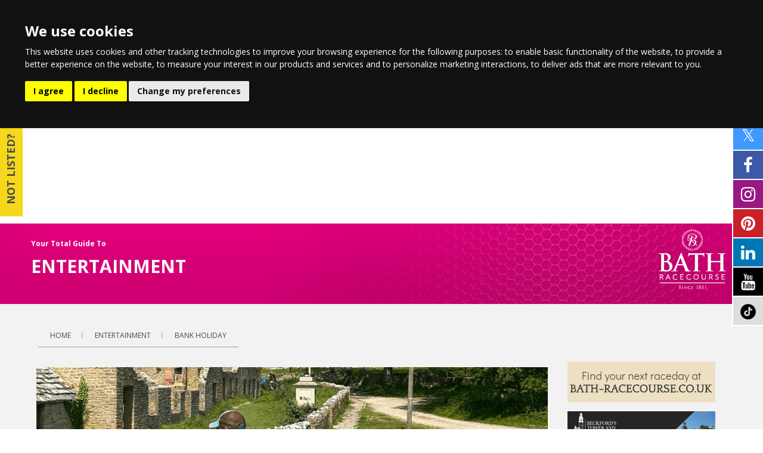

--- FILE ---
content_type: text/html
request_url: https://www.totalguidetobath.com/entertainment/bank-holiday-weekend-in-bath/
body_size: 19266
content:


<!DOCTYPE html>
<html>
<head>
<meta charset="utf-8">
<meta name="viewport" content="width=device-width, initial-scale=1.0, maximum-scale=1.0, user-scalable=no">
<title>Bank Holiday Weekend in Bath | Bath Bank Holiday | Bank Holiday Events Near Me</title>

<meta name="rating" content="General" />
<meta name="language" content="english, EN" />
<meta name="distribution" content="Global" />
<meta name="robots" content="INDEX,FOLLOW" />
<meta name="revisit-after" content="7 Days" />

<meta name="description" content="The August Bank holiday weekend is here! There are so many exciting things to do this long bank holiday weekend! From a trip to the No.1 Royal Crescent Museum, relax at Thermae Bath Spa, to eating out at one of Bath's wonderful restaurants, there is so much to do in Bath this bank holiday." />

<link rel="canonical" href="https://www.totalguidetobath.com/entertainment/bank-holiday-weekend-in-bath/">


<!-- Cookie Consent by TermsFeed https://www.TermsFeed.com -->
<script type="text/javascript" src="https://www.termsfeed.com/public/cookie-consent/4.2.0/cookie-consent.js" charset="UTF-8"></script>
<script type="text/javascript" charset="UTF-8">
document.addEventListener('DOMContentLoaded', function () {
cookieconsent.run({"notice_banner_type":"headline","consent_type":"express","palette":"dark","language":"en","page_load_consent_levels":["strictly-necessary"],"notice_banner_reject_button_hide":false,"preferences_center_close_button_hide":false,"page_refresh_confirmation_buttons":false,"website_name":"Total Guide to Ltd","website_privacy_policy_url":"/privacy-policy/"});
});
</script>
<style type="text/css">
	.cc-nb-text-content, .cc-nb-text-content *, .cc-nb-text-purposes-item {
		color: #FFF;
	}
</style>

<meta name="twitter:card" content="summary_large_image"><meta name="twitter:site" content="@TotalBath"><meta name="twitter:creator" content="@TotalBath"><meta name="twitter:title" content="Bank Holiday Weekend in Bath"><meta name="twitter:description" content="Bank Holiday Weekend in Bath - https://www.totalguidetobath.com/?c=1061"><meta name="twitter:image" content="https://www.totalguidetobath.com/images/content/promo-banners/entertainment/bank-holiday-in-bath.png"><meta property="og:url" content="https://www.totalguidetobath.com/entertainment/bank-holiday-weekend-in-bath/?generate=cache" /><meta property="og:type" content="article" /><meta property="og:title" content="Bank Holiday Weekend in Bath" /><meta property="og:description" content="The August Bank holiday weekend is here! There are so many exciting things to do on this long bank holiday weekend! From a trip to the No.1 Royal Crescent Museum, relax at Thermae Bath Spa, to eating out at one of Bath's wonderful restaurants, there is so much to do in Bath this bank holiday." /><meta property="og:image" content="https://www.totalguidetobath.com/images/content/promo-banners/entertainment/bank-holiday-in-bath.png"><meta property="fb:app_id" content="1823707811234153"><!-- JSON-LD markup generated by Google Structured Data Markup Helper. --><script type="application/ld+json">{"@context" : "http://schema.org","@type" : "Article","name" :  "Bank Holiday Weekend in Bath","headline" :  "Bank Holiday Weekend in Bath","image" :  "https://www.totalguidetobath.com/images/content/promo-banners/entertainment/bank-holiday-in-bath.png","articleSection" :  "entertainment","articleBody" :  "<h2>The August Bank holiday weekend is here! There are so many exciting things to do on this long bank holiday weekend! From a trip to the No.1 Royal Crescent Museum, relax at Thermae Bath Spa, to eating out at one of Bath's wonderful restaurants, there is so much to do in Bath this bank holiday.</h2><blockquote class=\"instagram-media\" data-instgrm-captioned=\"\" data-instgrm-permalink=\"https://www.instagram.com/reel/DJKKW6PMA8d/?utm_source=ig_embed&amp;amp;utm_campaign=loading\" data-instgrm-version=\"14\" style=\" background:#FFF; border:0; border-radius:3px; box-shadow:0 0 1px 0 rgba(0,0,0,0.5),0 1px 10px 0 rgba(0,0,0,0.15); margin: 1px; max-width:540px; min-width:326px; padding:0; width:99.375%; width:-webkit-calc(100% - 2px); width:calc(100% - 2px);\"><div style=\"padding:16px;\"><div style=\" display: flex; flex-direction: row; align-items: center;\"><div style=\"background-color: #F4F4F4; border-radius: 50%; flex-grow: 0; height: 40px; margin-right: 14px; width: 40px;\">&amp;nbsp;</div><div style=\"display: flex; flex-direction: column; flex-grow: 1; justify-content: center;\"><div style=\" background-color: #F4F4F4; border-radius: 4px; flex-grow: 0; height: 14px; margin-bottom: 6px; width: 100px;\">&amp;nbsp;</div><div style=\" background-color: #F4F4F4; border-radius: 4px; flex-grow: 0; height: 14px; width: 60px;\">&amp;nbsp;</div></div></div><div style=\"padding: 19% 0;\">&amp;nbsp;</div><div style=\"display:block; height:50px; margin:0 auto 12px; width:50px;\"><a href=\"https://www.instagram.com/reel/DJKKW6PMA8d/?utm_source=ig_embed&amp;amp;utm_campaign=loading\" style=\" background:#FFFFFF; line-height:0; padding:0 0; text-align:center; text-decoration:none; width:100%;\" target=\"_blank\"><svg height=\"50px\" version=\"1.1\" viewbox=\"0 0 60 60\" width=\"50px\" xmlns=\"https://www.w3.org/2000/svg\" xmlns:xlink=\"https://www.w3.org/1999/xlink\"><g fill=\"none\" fill-rule=\"evenodd\" stroke=\"none\" stroke-width=\"1\"><g fill=\"#000000\" transform=\"translate(-511.000000, -20.000000)\"><g><path d=\"M556.869,30.41 C554.814,30.41 553.148,32.076 553.148,34.131 C553.148,36.186 554.814,37.852 556.869,37.852 C558.924,37.852 560.59,36.186 560.59,34.131 C560.59,32.076 558.924,30.41 556.869,30.41 M541,60.657 C535.114,60.657 530.342,55.887 530.342,50 C530.342,44.114 535.114,39.342 541,39.342 C546.887,39.342 551.658,44.114 551.658,50 C551.658,55.887 546.887,60.657 541,60.657 M541,33.886 C532.1,33.886 524.886,41.1 524.886,50 C524.886,58.899 532.1,66.113 541,66.113 C549.9,66.113 557.115,58.899 557.115,50 C557.115,41.1 549.9,33.886 541,33.886 M565.378,62.101 C565.244,65.022 564.756,66.606 564.346,67.663 C563.803,69.06 563.154,70.057 562.106,71.106 C561.058,72.155 560.06,72.803 558.662,73.347 C557.607,73.757 556.021,74.244 553.102,74.378 C549.944,74.521 548.997,74.552 541,74.552 C533.003,74.552 532.056,74.521 528.898,74.378 C525.979,74.244 524.393,73.757 523.338,73.347 C521.94,72.803 520.942,72.155 519.894,71.106 C518.846,70.057 518.197,69.06 517.654,67.663 C517.244,66.606 516.755,65.022 516.623,62.101 C516.479,58.943 516.448,57.996 516.448,50 C516.448,42.003 516.479,41.056 516.623,37.899 C516.755,34.978 517.244,33.391 517.654,32.338 C518.197,30.938 518.846,29.942 519.894,28.894 C520.942,27.846 521.94,27.196 523.338,26.654 C524.393,26.244 525.979,25.756 528.898,25.623 C532.057,25.479 533.004,25.448 541,25.448 C548.997,25.448 549.943,25.479 553.102,25.623 C556.021,25.756 557.607,26.244 558.662,26.654 C560.06,27.196 561.058,27.846 562.106,28.894 C563.154,29.942 563.803,30.938 564.346,32.338 C564.756,33.391 565.244,34.978 565.378,37.899 C565.522,41.056 565.552,42.003 565.552,50 C565.552,57.996 565.522,58.943 565.378,62.101 M570.82,37.631 C570.674,34.438 570.167,32.258 569.425,30.349 C568.659,28.377 567.633,26.702 565.965,25.035 C564.297,23.368 562.623,22.342 560.652,21.575 C558.743,20.834 556.562,20.326 553.369,20.18 C550.169,20.033 549.148,20 541,20 C532.853,20 531.831,20.033 528.631,20.18 C525.438,20.326 523.257,20.834 521.349,21.575 C519.376,22.342 517.703,23.368 516.035,25.035 C514.368,26.702 513.342,28.377 512.574,30.349 C511.834,32.258 511.326,34.438 511.181,37.631 C511.035,40.831 511,41.851 511,50 C511,58.147 511.035,59.17 511.181,62.369 C511.326,65.562 511.834,67.743 512.574,69.651 C513.342,71.625 514.368,73.296 516.035,74.965 C517.703,76.634 519.376,77.658 521.349,78.425 C523.257,79.167 525.438,79.673 528.631,79.82 C531.831,79.965 532.853,80.001 541,80.001 C549.148,80.001 550.169,79.965 553.369,79.82 C556.562,79.673 558.743,79.167 560.652,78.425 C562.623,77.658 564.297,76.634 565.965,74.965 C567.633,73.296 568.659,71.625 569.425,69.651 C570.167,67.743 570.674,65.562 570.82,62.369 C570.966,59.17 571,58.147 571,50 C571,41.851 570.966,40.831 570.82,37.631\"></path></g></g></g></svg></a></div><div style=\"padding-top: 8px;\"><div style=\" color:#3897f0; font-family:Arial,sans-serif; font-size:14px; font-style:normal; font-weight:550; line-height:18px;\"><a href=\"https://www.instagram.com/reel/DJKKW6PMA8d/?utm_source=ig_embed&amp;amp;utm_campaign=loading\" style=\" background:#FFFFFF; line-height:0; padding:0 0; text-align:center; text-decoration:none; width:100%;\" target=\"_blank\">View this post on Instagram</a></div></div><div style=\"padding: 12.5% 0;\">&amp;nbsp;</div><div style=\"display: flex; flex-direction: row; margin-bottom: 14px; align-items: center;\"><div><div style=\"background-color: #F4F4F4; border-radius: 50%; height: 12.5px; width: 12.5px; transform: translateX(0px) translateY(7px);\">&amp;nbsp;</div><div style=\"background-color: #F4F4F4; height: 12.5px; transform: rotate(-45deg) translateX(3px) translateY(1px); width: 12.5px; flex-grow: 0; margin-right: 14px; margin-left: 2px;\">&amp;nbsp;</div><div style=\"background-color: #F4F4F4; border-radius: 50%; height: 12.5px; width: 12.5px; transform: translateX(9px) translateY(-18px);\">&amp;nbsp;</div></div><div style=\"margin-left: 8px;\"><div style=\" background-color: #F4F4F4; border-radius: 50%; flex-grow: 0; height: 20px; width: 20px;\">&amp;nbsp;</div><div style=\" width: 0; height: 0; border-top: 2px solid transparent; border-left: 6px solid #f4f4f4; border-bottom: 2px solid transparent; transform: translateX(16px) translateY(-4px) rotate(30deg)\">&amp;nbsp;</div></div><div style=\"margin-left: auto;\"><div style=\" width: 0px; border-top: 8px solid #F4F4F4; border-right: 8px solid transparent; transform: translateY(16px);\">&amp;nbsp;</div><div style=\" background-color: #F4F4F4; flex-grow: 0; height: 12px; width: 16px; transform: translateY(-4px);\">&amp;nbsp;</div><div style=\" width: 0; height: 0; border-top: 8px solid #F4F4F4; border-left: 8px solid transparent; transform: translateY(-4px) translateX(8px);\">&amp;nbsp;</div></div></div><div style=\"display: flex; flex-direction: column; flex-grow: 1; justify-content: center; margin-bottom: 24px;\"><div style=\" background-color: #F4F4F4; border-radius: 4px; flex-grow: 0; height: 14px; margin-bottom: 6px; width: 224px;\">&amp;nbsp;</div><div style=\" background-color: #F4F4F4; border-radius: 4px; flex-grow: 0; height: 14px; width: 144px;\">&amp;nbsp;</div></div><p style=\" color:#c9c8cd; font-family:Arial,sans-serif; font-size:14px; line-height:17px; margin-bottom:0; margin-top:8px; overflow:hidden; padding:8px 0 7px; text-align:center; text-overflow:ellipsis; white-space:nowrap;\"><a href=\"https://www.instagram.com/reel/DJKKW6PMA8d/?utm_source=ig_embed&amp;amp;utm_campaign=loading\" style=\" color:#c9c8cd; font-family:Arial,sans-serif; font-size:14px; font-style:normal; font-weight:normal; line-height:17px; text-decoration:none;\" target=\"_blank\">A post shared by Total Guide to Bath (@totalguidetobath)</a></p></div></blockquote>&lt;script  async src=\"//www.instagram.com/embed.js\">&lt;script&gt;<p>So don&amp;#39;t miss out on all the fun this bank holiday weekend in Bath and make sure to check out all our suggestions on things to do this bank holiday in Bath below...</p><div class=\"guideholder3\"><div class=\"boxtitle\"><h4><a href=\"https://www.totalguidetobath.com/entertainment/cheap-family-days-out-in-bath/\">Things to do in Bath</a></h4></div><a href=\"https://www.totalguidetobath.com/entertainment/cheap-family-days-out-in-bath/\"><img src=\"/images/content/guides/lifestyle/mothers-day/mothers-day-events-box.jpg\" style=\"width: 172px; height: 128px;\" /></a></div><div class=\"guideholder3\"><div class=\"boxtitle\"><h4><a href=\"https://www.totalguidetobath.com/entertainment/tourist-attractions-in-bath/\">Tourist Attractions</a></h4></div><a href=\"https://www.totalguidetobath.com/entertainment/tourist-attractions-in-bath/\"><img src=\"/images/content/guides/entertainment/half-term/top-walks-in-bath-box.jpg\" style=\"width: 172px; height: 129px;\" /></a></div><div class=\"guideholder3\"><div class=\"boxtitle\"><h4><a href=\"https://www.totalguidetobath.com/entertainment/cheap-family-days-out-in-bath/\">Family Days Out</a></h4></div><a href=\"https://www.totalguidetobath.com/entertainment/cheap-family-days-out-in-bath/\"><img src=\"/images/content/guides/entertainment/half-term/family-days-out-half-term-box.jpg\" style=\"width: 172px; height: 129px;\" /></a></div><div class=\"guideholder3\"><div class=\"boxtitle\"><h4><a href=\"https://www.totalguidetobath.com/events/all/?mastersection=events&amp;amp;selectedSubCats=&amp;amp;eventdatestart=23%2F08%2F2025&amp;amp;eventdateend=25%2F08%2F2025&amp;amp;venueID=0&amp;amp;strKeywords=&amp;amp;submit=filter\">What&amp;#39;s On in Bath</a></h4></div><a href=\"https://www.totalguidetobath.com/events/all/?mastersection=events&amp;amp;selectedSubCats=&amp;amp;eventdatestart=23%2F08%2F2025&amp;amp;eventdateend=25%2F08%2F2025&amp;amp;venueID=0&amp;amp;strKeywords=&amp;amp;submit=filter\"><img src=\"/images/content/guides/entertainment/half-term/whats-on-half-term-box.jpg\" style=\"width: 172px; height: 129px;\" /></a></div><div class=\"guideholder3\"><div class=\"boxtitle\"><h4><a href=\"https://www.totalguidetobath.com/entertainment/nightlife-in-bath/\" target=\"_blank\">Nightlife in Bath</a></h4></div><a href=\"https://www.totalguidetobath.com/entertainment/nightlife-in-bath/\" target=\"_blank\"><img src=\"/images/content/guides/entertainment/bank-holiday/3-cocktails-bank-holiday-box.jpg\" style=\"width: 172px; height: 129px;\" /></a></div><div class=\"guideholder3\"><div class=\"boxtitle\"><h4><a href=\"https://www.totalguidetobath.com/lifestyle/top-10-walks-in-bath/\">Top&amp;nbsp;Walks in Bath</a></h4></div><a href=\"https://www.totalguidetobath.com/lifestyle/top-10-walks-in-bath/\"><img src=\"/images/content/guides/lifestyle/summer/summer-walks.jpg\" style=\"width: 172px; height: 129px;\" /></a></div><div class=\"guideholder3\"><div class=\"boxtitle\"><h4><a href=\"https://www.totalguidetobath.com/eating-and-drinking/alfresco-drinking-in-bath/\">Al Fresco Drinking in Bath</a></h4></div><a href=\"https://www.totalguidetobath.com/eating-and-drinking/alfresco-drinking-in-bath/\"><img src=\"/images/content/guides/lifestyle/summer/beer-garden-our-picture-box.jpg\" style=\"width: 172px; height: 129px;\" /></a></div><div class=\"guideholder3\"><div class=\"boxtitle\"><h4><a href=\"https://www.totalguidetobath.com/lifestyle/total-guide-to-staycations-in-bath/\">Staycations</a></h4></div><a href=\"https://www.totalguidetobath.com/lifestyle/total-guide-to-staycations-in-bath/\"><img src=\"/images/content/guides/entertainment/half-term/staycations-box-liz-photo.jpg\" style=\"width: 172px; height: 129px;\" /></a></div><div class=\"guideholder3\"><div class=\"boxtitle\"><h4><a href=\"https://www.totalguidetobath.com/entertainment/bath-top-10-summer-things-to-do/\">Your Bucket &amp;amp; Spade List</a></h4></div><a href=\"https://www.totalguidetobath.com/entertainment/bath-top-10-summer-things-to-do/\"><img src=\"/images/content/guides/lifestyle/summer/summer-events.jpg\" style=\"width: 172px; height: 129px;\" /></a></div>","mainEntityOfPage" :  "<h2>The August Bank holiday weekend is here! There are so many exciting things to do on this long bank holiday weekend! From a trip to the No.1 Royal Crescent Museum, relax at Thermae Bath Spa, to eating out at one of Bath's wonderful restaurants, there is so much to do in Bath this bank holiday.</h2><blockquote class=\"instagram-media\" data-instgrm-captioned=\"\" data-instgrm-permalink=\"https://www.instagram.com/reel/DJKKW6PMA8d/?utm_source=ig_embed&amp;amp;utm_campaign=loading\" data-instgrm-version=\"14\" style=\" background:#FFF; border:0; border-radius:3px; box-shadow:0 0 1px 0 rgba(0,0,0,0.5),0 1px 10px 0 rgba(0,0,0,0.15); margin: 1px; max-width:540px; min-width:326px; padding:0; width:99.375%; width:-webkit-calc(100% - 2px); width:calc(100% - 2px);\"><div style=\"padding:16px;\"><div style=\" display: flex; flex-direction: row; align-items: center;\"><div style=\"background-color: #F4F4F4; border-radius: 50%; flex-grow: 0; height: 40px; margin-right: 14px; width: 40px;\">&amp;nbsp;</div><div style=\"display: flex; flex-direction: column; flex-grow: 1; justify-content: center;\"><div style=\" background-color: #F4F4F4; border-radius: 4px; flex-grow: 0; height: 14px; margin-bottom: 6px; width: 100px;\">&amp;nbsp;</div><div style=\" background-color: #F4F4F4; border-radius: 4px; flex-grow: 0; height: 14px; width: 60px;\">&amp;nbsp;</div></div></div><div style=\"padding: 19% 0;\">&amp;nbsp;</div><div style=\"display:block; height:50px; margin:0 auto 12px; width:50px;\"><a href=\"https://www.instagram.com/reel/DJKKW6PMA8d/?utm_source=ig_embed&amp;amp;utm_campaign=loading\" style=\" background:#FFFFFF; line-height:0; padding:0 0; text-align:center; text-decoration:none; width:100%;\" target=\"_blank\"><svg height=\"50px\" version=\"1.1\" viewbox=\"0 0 60 60\" width=\"50px\" xmlns=\"https://www.w3.org/2000/svg\" xmlns:xlink=\"https://www.w3.org/1999/xlink\"><g fill=\"none\" fill-rule=\"evenodd\" stroke=\"none\" stroke-width=\"1\"><g fill=\"#000000\" transform=\"translate(-511.000000, -20.000000)\"><g><path d=\"M556.869,30.41 C554.814,30.41 553.148,32.076 553.148,34.131 C553.148,36.186 554.814,37.852 556.869,37.852 C558.924,37.852 560.59,36.186 560.59,34.131 C560.59,32.076 558.924,30.41 556.869,30.41 M541,60.657 C535.114,60.657 530.342,55.887 530.342,50 C530.342,44.114 535.114,39.342 541,39.342 C546.887,39.342 551.658,44.114 551.658,50 C551.658,55.887 546.887,60.657 541,60.657 M541,33.886 C532.1,33.886 524.886,41.1 524.886,50 C524.886,58.899 532.1,66.113 541,66.113 C549.9,66.113 557.115,58.899 557.115,50 C557.115,41.1 549.9,33.886 541,33.886 M565.378,62.101 C565.244,65.022 564.756,66.606 564.346,67.663 C563.803,69.06 563.154,70.057 562.106,71.106 C561.058,72.155 560.06,72.803 558.662,73.347 C557.607,73.757 556.021,74.244 553.102,74.378 C549.944,74.521 548.997,74.552 541,74.552 C533.003,74.552 532.056,74.521 528.898,74.378 C525.979,74.244 524.393,73.757 523.338,73.347 C521.94,72.803 520.942,72.155 519.894,71.106 C518.846,70.057 518.197,69.06 517.654,67.663 C517.244,66.606 516.755,65.022 516.623,62.101 C516.479,58.943 516.448,57.996 516.448,50 C516.448,42.003 516.479,41.056 516.623,37.899 C516.755,34.978 517.244,33.391 517.654,32.338 C518.197,30.938 518.846,29.942 519.894,28.894 C520.942,27.846 521.94,27.196 523.338,26.654 C524.393,26.244 525.979,25.756 528.898,25.623 C532.057,25.479 533.004,25.448 541,25.448 C548.997,25.448 549.943,25.479 553.102,25.623 C556.021,25.756 557.607,26.244 558.662,26.654 C560.06,27.196 561.058,27.846 562.106,28.894 C563.154,29.942 563.803,30.938 564.346,32.338 C564.756,33.391 565.244,34.978 565.378,37.899 C565.522,41.056 565.552,42.003 565.552,50 C565.552,57.996 565.522,58.943 565.378,62.101 M570.82,37.631 C570.674,34.438 570.167,32.258 569.425,30.349 C568.659,28.377 567.633,26.702 565.965,25.035 C564.297,23.368 562.623,22.342 560.652,21.575 C558.743,20.834 556.562,20.326 553.369,20.18 C550.169,20.033 549.148,20 541,20 C532.853,20 531.831,20.033 528.631,20.18 C525.438,20.326 523.257,20.834 521.349,21.575 C519.376,22.342 517.703,23.368 516.035,25.035 C514.368,26.702 513.342,28.377 512.574,30.349 C511.834,32.258 511.326,34.438 511.181,37.631 C511.035,40.831 511,41.851 511,50 C511,58.147 511.035,59.17 511.181,62.369 C511.326,65.562 511.834,67.743 512.574,69.651 C513.342,71.625 514.368,73.296 516.035,74.965 C517.703,76.634 519.376,77.658 521.349,78.425 C523.257,79.167 525.438,79.673 528.631,79.82 C531.831,79.965 532.853,80.001 541,80.001 C549.148,80.001 550.169,79.965 553.369,79.82 C556.562,79.673 558.743,79.167 560.652,78.425 C562.623,77.658 564.297,76.634 565.965,74.965 C567.633,73.296 568.659,71.625 569.425,69.651 C570.167,67.743 570.674,65.562 570.82,62.369 C570.966,59.17 571,58.147 571,50 C571,41.851 570.966,40.831 570.82,37.631\"></path></g></g></g></svg></a></div><div style=\"padding-top: 8px;\"><div style=\" color:#3897f0; font-family:Arial,sans-serif; font-size:14px; font-style:normal; font-weight:550; line-height:18px;\"><a href=\"https://www.instagram.com/reel/DJKKW6PMA8d/?utm_source=ig_embed&amp;amp;utm_campaign=loading\" style=\" background:#FFFFFF; line-height:0; padding:0 0; text-align:center; text-decoration:none; width:100%;\" target=\"_blank\">View this post on Instagram</a></div></div><div style=\"padding: 12.5% 0;\">&amp;nbsp;</div><div style=\"display: flex; flex-direction: row; margin-bottom: 14px; align-items: center;\"><div><div style=\"background-color: #F4F4F4; border-radius: 50%; height: 12.5px; width: 12.5px; transform: translateX(0px) translateY(7px);\">&amp;nbsp;</div><div style=\"background-color: #F4F4F4; height: 12.5px; transform: rotate(-45deg) translateX(3px) translateY(1px); width: 12.5px; flex-grow: 0; margin-right: 14px; margin-left: 2px;\">&amp;nbsp;</div><div style=\"background-color: #F4F4F4; border-radius: 50%; height: 12.5px; width: 12.5px; transform: translateX(9px) translateY(-18px);\">&amp;nbsp;</div></div><div style=\"margin-left: 8px;\"><div style=\" background-color: #F4F4F4; border-radius: 50%; flex-grow: 0; height: 20px; width: 20px;\">&amp;nbsp;</div><div style=\" width: 0; height: 0; border-top: 2px solid transparent; border-left: 6px solid #f4f4f4; border-bottom: 2px solid transparent; transform: translateX(16px) translateY(-4px) rotate(30deg)\">&amp;nbsp;</div></div><div style=\"margin-left: auto;\"><div style=\" width: 0px; border-top: 8px solid #F4F4F4; border-right: 8px solid transparent; transform: translateY(16px);\">&amp;nbsp;</div><div style=\" background-color: #F4F4F4; flex-grow: 0; height: 12px; width: 16px; transform: translateY(-4px);\">&amp;nbsp;</div><div style=\" width: 0; height: 0; border-top: 8px solid #F4F4F4; border-left: 8px solid transparent; transform: translateY(-4px) translateX(8px);\">&amp;nbsp;</div></div></div><div style=\"display: flex; flex-direction: column; flex-grow: 1; justify-content: center; margin-bottom: 24px;\"><div style=\" background-color: #F4F4F4; border-radius: 4px; flex-grow: 0; height: 14px; margin-bottom: 6px; width: 224px;\">&amp;nbsp;</div><div style=\" background-color: #F4F4F4; border-radius: 4px; flex-grow: 0; height: 14px; width: 144px;\">&amp;nbsp;</div></div><p style=\" color:#c9c8cd; font-family:Arial,sans-serif; font-size:14px; line-height:17px; margin-bottom:0; margin-top:8px; overflow:hidden; padding:8px 0 7px; text-align:center; text-overflow:ellipsis; white-space:nowrap;\"><a href=\"https://www.instagram.com/reel/DJKKW6PMA8d/?utm_source=ig_embed&amp;amp;utm_campaign=loading\" style=\" color:#c9c8cd; font-family:Arial,sans-serif; font-size:14px; font-style:normal; font-weight:normal; line-height:17px; text-decoration:none;\" target=\"_blank\">A post shared by Total Guide to Bath (@totalguidetobath)</a></p></div></blockquote>&lt;script  async src=\"//www.instagram.com/embed.js\">&lt;script&gt;<p>So don&amp;#39;t miss out on all the fun this bank holiday weekend in Bath and make sure to check out all our suggestions on things to do this bank holiday in Bath below...</p><div class=\"guideholder3\"><div class=\"boxtitle\"><h4><a href=\"https://www.totalguidetobath.com/entertainment/cheap-family-days-out-in-bath/\">Things to do in Bath</a></h4></div><a href=\"https://www.totalguidetobath.com/entertainment/cheap-family-days-out-in-bath/\"><img src=\"/images/content/guides/lifestyle/mothers-day/mothers-day-events-box.jpg\" style=\"width: 172px; height: 128px;\" /></a></div><div class=\"guideholder3\"><div class=\"boxtitle\"><h4><a href=\"https://www.totalguidetobath.com/entertainment/tourist-attractions-in-bath/\">Tourist Attractions</a></h4></div><a href=\"https://www.totalguidetobath.com/entertainment/tourist-attractions-in-bath/\"><img src=\"/images/content/guides/entertainment/half-term/top-walks-in-bath-box.jpg\" style=\"width: 172px; height: 129px;\" /></a></div><div class=\"guideholder3\"><div class=\"boxtitle\"><h4><a href=\"https://www.totalguidetobath.com/entertainment/cheap-family-days-out-in-bath/\">Family Days Out</a></h4></div><a href=\"https://www.totalguidetobath.com/entertainment/cheap-family-days-out-in-bath/\"><img src=\"/images/content/guides/entertainment/half-term/family-days-out-half-term-box.jpg\" style=\"width: 172px; height: 129px;\" /></a></div><div class=\"guideholder3\"><div class=\"boxtitle\"><h4><a href=\"https://www.totalguidetobath.com/events/all/?mastersection=events&amp;amp;selectedSubCats=&amp;amp;eventdatestart=23%2F08%2F2025&amp;amp;eventdateend=25%2F08%2F2025&amp;amp;venueID=0&amp;amp;strKeywords=&amp;amp;submit=filter\">What&amp;#39;s On in Bath</a></h4></div><a href=\"https://www.totalguidetobath.com/events/all/?mastersection=events&amp;amp;selectedSubCats=&amp;amp;eventdatestart=23%2F08%2F2025&amp;amp;eventdateend=25%2F08%2F2025&amp;amp;venueID=0&amp;amp;strKeywords=&amp;amp;submit=filter\"><img src=\"/images/content/guides/entertainment/half-term/whats-on-half-term-box.jpg\" style=\"width: 172px; height: 129px;\" /></a></div><div class=\"guideholder3\"><div class=\"boxtitle\"><h4><a href=\"https://www.totalguidetobath.com/entertainment/nightlife-in-bath/\" target=\"_blank\">Nightlife in Bath</a></h4></div><a href=\"https://www.totalguidetobath.com/entertainment/nightlife-in-bath/\" target=\"_blank\"><img src=\"/images/content/guides/entertainment/bank-holiday/3-cocktails-bank-holiday-box.jpg\" style=\"width: 172px; height: 129px;\" /></a></div><div class=\"guideholder3\"><div class=\"boxtitle\"><h4><a href=\"https://www.totalguidetobath.com/lifestyle/top-10-walks-in-bath/\">Top&amp;nbsp;Walks in Bath</a></h4></div><a href=\"https://www.totalguidetobath.com/lifestyle/top-10-walks-in-bath/\"><img src=\"/images/content/guides/lifestyle/summer/summer-walks.jpg\" style=\"width: 172px; height: 129px;\" /></a></div><div class=\"guideholder3\"><div class=\"boxtitle\"><h4><a href=\"https://www.totalguidetobath.com/eating-and-drinking/alfresco-drinking-in-bath/\">Al Fresco Drinking in Bath</a></h4></div><a href=\"https://www.totalguidetobath.com/eating-and-drinking/alfresco-drinking-in-bath/\"><img src=\"/images/content/guides/lifestyle/summer/beer-garden-our-picture-box.jpg\" style=\"width: 172px; height: 129px;\" /></a></div><div class=\"guideholder3\"><div class=\"boxtitle\"><h4><a href=\"https://www.totalguidetobath.com/lifestyle/total-guide-to-staycations-in-bath/\">Staycations</a></h4></div><a href=\"https://www.totalguidetobath.com/lifestyle/total-guide-to-staycations-in-bath/\"><img src=\"/images/content/guides/entertainment/half-term/staycations-box-liz-photo.jpg\" style=\"width: 172px; height: 129px;\" /></a></div><div class=\"guideholder3\"><div class=\"boxtitle\"><h4><a href=\"https://www.totalguidetobath.com/entertainment/bath-top-10-summer-things-to-do/\">Your Bucket &amp;amp; Spade List</a></h4></div><a href=\"https://www.totalguidetobath.com/entertainment/bath-top-10-summer-things-to-do/\"><img src=\"/images/content/guides/lifestyle/summer/summer-events.jpg\" style=\"width: 172px; height: 129px;\" /></a></div>","url" :  "https://www.totalguidetobath.com/entertainment/bank-holiday-weekend-in-bath/?generate=cache","datePublished" :  "2019-05-12","dateModified" :  "2025-07-21","author" :  "Total Guide to Bath","publisher": {"@type": "Organization","name": "Total Guide To","logo": {"@type": "ImageObject","url": "https://static.wixstatic.com/media/3d11c3_e058048de50e46b4a6f006d06afca977~mv2.png/v1/fill/w_218,h_88,al_c,usm_0.66_1.00_0.01/3d11c3_e058048de50e46b4a6f006d06afca977~mv2.png"}}}</script><meta name="geo.placename" content="Bath" /><meta name="geo.position" content="51.381065;-2.359017" /><meta name="ICBM" content="51.381065,-2.359017" />


<link rel="stylesheet" href="/includes/flexslider-min.css" type="text/css" />

<!--<link href="/includes/min.css" rel="stylesheet" type="text/css" />-->
<link href="/includes/normalize.css" rel="stylesheet" type="text/css" />
<link rel="stylesheet" href="/includes/messi.min.css" />
<link rel="stylesheet" type="text/css" href="//cdn.jsdelivr.net/npm/slick-carousel@1.8.1/slick/slick.css"/>
<link href="/includes/default.css?v=2.1" rel="stylesheet" type="text/css" />
<link href="/includes/main.css?v=2.2.13" rel="stylesheet" type="text/css" />

<link href="/includes/selectric-min.css" rel="stylesheet" type="text/css" />
<link href="/scripts/weather-feed/css/weather-icons.min.css" rel="stylesheet" type="text/css" />
<link rel="stylesheet" type="text/css" href="//cdnjs.cloudflare.com/ajax/libs/font-awesome/4.7.0/css/font-awesome.min.css" />


<link rel="shortcut icon" href="/favicon/favicon.ico" />
<link rel="apple-touch-icon" sizes="180x180" href="/favicon/apple-touch-icon.png">
<link rel="icon" type="image/png" sizes="32x32" href="/favicon/favicon-32x32.png">
<link rel="icon" type="image/png" sizes="16x16" href="/favicon/favicon-16x16.png">
<link rel="manifest" href="/favicon/site.webmanifest">



<!-- Google Tag Manager -->
<script type="text/plain" data-cookie-consent="tracking">(function(w,d,s,l,i){w[l]=w[l]||[];w[l].push({'gtm.start':
new Date().getTime(),event:'gtm.js'});var f=d.getElementsByTagName(s)[0],
j=d.createElement(s),dl=l!='dataLayer'?'&l='+l:'';j.async=true;j.src=
'https://www.googletagmanager.com/gtm.js?id='+i+dl;f.parentNode.insertBefore(j,f);
})(window,document,'script','dataLayer','GTM-TQBXH8M');</script>
<!-- End Google Tag Manager -->
<!-- Global site tag (gtag.js) - Google Analytics -->

<script type="text/plain" data-cookie-consent="tracking" async src="https://www.googletagmanager.com/gtag/js?id=UA-29648095-2"></script>
<script>
  window.dataLayer = window.dataLayer || [];
  function gtag(){dataLayer.push(arguments);}
  gtag('js', new Date());

  gtag('config', 'UA-29648095-2');

 </script>
<!--
<script>
  (function(i,s,o,g,r,a,m){i['GoogleAnalyticsObject']=r;i[r]=i[r]||function(){
  (i[r].q=i[r].q||[]).push(arguments)},i[r].l=1*new Date();a=s.createElement(o),
  m=s.getElementsByTagName(o)[0];a.async=1;a.src=g;m.parentNode.insertBefore(a,m)
  })(window,document,'script','//www.google-analytics.com/analytics.js','ga');

  ga('create', '<CODE>googleGA<CODE>', 'auto');
  ga('send', 'pageview');

</script>
-->
<script type="text/plain" data-cookie-consent="functionality" id="mcjs">!function(c,h,i,m,p){m=c.createElement(h),p=c.getElementsByTagName(h)[0],m.async=1,m.src=i,p.parentNode.insertBefore(m,p)}(document,"script","https://chimpstatic.com/mcjs-connected/js/users/77726bc3a27603bd5b00dc6ef/04fb7e1d4aec4be541d313a92.js");</script>


</head>
<body>

<!-- Google Tag Manager (noscript) -->
<noscript><iframe src="https://www.googletagmanager.com/ns.html?id=GTM-TQBXH8M"
height="0" width="0" style="display:none;visibility:hidden"></iframe></noscript>
<!-- End Google Tag Manager (noscript) -->


    <header>
		

			<div class="top clearfix">
				<div class="wrapper clearfix">
				<div class="left">
				<div id="desktop-mobile-header" class="vertical">
						<div class="burger">
							<svg viewBox="0 0 800 600">
							<path d="M300,220 C300,220 520,220 540,220 C740,220 640,540 520,420 C440,340 300,200 300,200" id="top"></path>
							<path d="M300,320 L540,320" id="middle"></path>
							<path d="M300,210 C300,210 520,210 540,210 C740,210 640,530 520,410 C440,330 300,190 300,190" id="bottom" transform="translate(480, 320) scale(1, -1) translate(-480, -318) "></path>
							</svg>
						</div>
					</div>
                    
                    <div class="side-menu clearfix"><ul><li class="red"><a href="/eating-and-drinking/" class="toplink"  data-mastersection="events" data-groupid="1" data-loaditems="3" data-targetdiv="mobilenavcontent1" data-displaytype="events" data-colnum="3"><i class="fa fa-cutlery" aria-hidden="true"></i><div class="side-text"><p>eating &amp; drinking</p></div></a><div class="sub-menu" id="1"><div class="close-box clearfix"><a href="/eating-and-drinking/" class="page-name">eating &amp; drinking Home</a><span class="exit">Close</span></div><div class="col-1-4"><a href="/eating-and-drinking/" class="homeButton">eating &amp; drinking Home</a><p class="header">Latest Content</p><ul><li class="sub active"><a href="#" class="loadContent" data-mastersection="events" data-groupid="1" data-loaditems="3" data-targetdiv="mobilenavcontent1" data-displaytype="events" data-colnum="3" data-isjson="false">What's On?</a></li><li class="sub"><a href="#" class="loadContent" data-mastersection="competitions" data-groupid="1" data-loaditems="3" data-targetdiv="mobilenavcontent1" data-displaytype="competitions" data-colnum="3" data-isjson="false">Competitions</a></li><li class="sub"><a href="#" class="loadContent" data-mastersection="offers" data-groupid="1" data-loaditems="3" data-targetdiv="mobilenavcontent1" data-displaytype="offers" data-colnum="3" data-isjson="false">Offers</a></li><li class="sub"><a href="#" class="loadContent" data-mastersection="main" data-groupid="1" data-loaditems="50" data-targetdiv="mobilenavcontent1" data-displaytype="guidesbut" data-colnum="3" data-isjson="false">Guides</a></li><li class="sub"><a href="#" class="loadContent" data-mastersection="listingsnav" data-groupid="1" data-loaditems="50" data-targetdiv="mobilenavcontent1" data-displaytype="guidesbut" data-colnum="3" data-isjson="false">Listings</a></li></ul><div class="sponsor desktop"><p>Sponsored by</p><div class="adholder clearfix"><a href="/redirect/?id=538&amp;mode=ad&amp;url=https%3A%2F%2Fwww%2Eflourish%2Dgroup%2Eco%2Euk%2Ffarleigh%2Droad%3Futm%5Fsource%3DTotal%2BGuide%26utm%5Fmedium%3DWebsite%252C%2BSponsor%252C%2BEmail%2B%2526%2BSocial%26utm%5Fcampaign%3DBook%2Bnow" target="_blank" ><img src="[data-uri]" data-src="/images/ads/538_flourish.jpg" alt="Flourish (Sponsor - Eating & Drinking)" width="728" height="90"  /></a></div></div></div><div class="col-3-4"><a class="button content-link" href="/events/all/?groupids=1" data-menuid="1" >View all eating &amp; drinking events</a><a class="button advertiselink" href="/advertising/add-your-event/">Add your event</a><div class="content" id="mobilenavcontent1"></div></div><div class="sponsor mobile"><p>Sponsored by</p><div class="adholder clearfix"><a href="/redirect/?id=538&amp;mode=ad&amp;url=https%3A%2F%2Fwww%2Eflourish%2Dgroup%2Eco%2Euk%2Ffarleigh%2Droad%3Futm%5Fsource%3DTotal%2BGuide%26utm%5Fmedium%3DWebsite%252C%2BSponsor%252C%2BEmail%2B%2526%2BSocial%26utm%5Fcampaign%3DBook%2Bnow" target="_blank" ><img src="[data-uri]" data-src="/images/ads/538_flourish.jpg" alt="Flourish (Sponsor - Eating & Drinking)" width="728" height="90"  /></a></div></div></div></li><li class="lightpurple"><a href="/lifestyle/" class="toplink"  data-mastersection="events" data-groupid="2" data-loaditems="3" data-targetdiv="mobilenavcontent2" data-displaytype="events" data-colnum="3"><i class="fa fa-male" aria-hidden="true"></i><div class="side-text"><p>lifestyle</p></div></a><div class="sub-menu" id="2"><div class="close-box clearfix"><a href="/lifestyle/" class="page-name">lifestyle Home</a><span class="exit">Close</span></div><div class="col-1-4"><a href="/lifestyle/" class="homeButton">lifestyle Home</a><p class="header">Latest Content</p><ul><li class="sub active"><a href="#" class="loadContent" data-mastersection="events" data-groupid="2" data-loaditems="3" data-targetdiv="mobilenavcontent2" data-displaytype="events" data-colnum="3" data-isjson="false">What's On?</a></li><li class="sub"><a href="#" class="loadContent" data-mastersection="competitions" data-groupid="2" data-loaditems="3" data-targetdiv="mobilenavcontent2" data-displaytype="competitions" data-colnum="3" data-isjson="false">Competitions</a></li><li class="sub"><a href="#" class="loadContent" data-mastersection="offers" data-groupid="2" data-loaditems="3" data-targetdiv="mobilenavcontent2" data-displaytype="offers" data-colnum="3" data-isjson="false">Offers</a></li><li class="sub"><a href="#" class="loadContent" data-mastersection="main" data-groupid="2" data-loaditems="50" data-targetdiv="mobilenavcontent2" data-displaytype="guidesbut" data-colnum="3" data-isjson="false">Guides</a></li><li class="sub"><a href="#" class="loadContent" data-mastersection="listingsnav" data-groupid="2" data-loaditems="50" data-targetdiv="mobilenavcontent2" data-displaytype="guidesbut" data-colnum="3" data-isjson="false">Listings</a></li></ul><div class="sponsor desktop"><p>Sponsored by</p><div class="adholder clearfix"><a href="/redirect/?id=554&amp;mode=ad&amp;url=https%3A%2F%2Fwww%2Ewhitemead%2Eco%2Euk%2F" target="_blank" ><img src="[data-uri]" data-src="/images/ads/554_whitemead-forest-park-logo.png" alt="Whitemead Forest Park (Sponsor)" width="728" height="90"  /></a></div></div></div><div class="col-3-4"><a class="button content-link" href="/events/all/?groupids=2" data-menuid="2" >View all lifestyle events</a><a class="button advertiselink" href="/advertising/add-your-event/">Add your event</a><div class="content" id="mobilenavcontent2"></div></div><div class="sponsor mobile"><p>Sponsored by</p><div class="adholder clearfix"><a href="/redirect/?id=554&amp;mode=ad&amp;url=https%3A%2F%2Fwww%2Ewhitemead%2Eco%2Euk%2F" target="_blank" ><img src="[data-uri]" data-src="/images/ads/554_whitemead-forest-park-logo.png" alt="Whitemead Forest Park (Sponsor)" width="728" height="90"  /></a></div></div></div></li><li class="pink"><a href="/entertainment/" class="toplink"  data-mastersection="events" data-groupid="3" data-loaditems="3" data-targetdiv="mobilenavcontent3" data-displaytype="events" data-colnum="3"><i class="fa fa-video-camera" aria-hidden="true"></i><div class="side-text"><p>entertainment</p></div></a><div class="sub-menu" id="3"><div class="close-box clearfix"><a href="/entertainment/" class="page-name">entertainment Home</a><span class="exit">Close</span></div><div class="col-1-4"><a href="/entertainment/" class="homeButton">entertainment Home</a><p class="header">Latest Content</p><ul><li class="sub active"><a href="#" class="loadContent" data-mastersection="events" data-groupid="3" data-loaditems="3" data-targetdiv="mobilenavcontent3" data-displaytype="events" data-colnum="3" data-isjson="false">What's On?</a></li><li class="sub"><a href="#" class="loadContent" data-mastersection="competitions" data-groupid="3" data-loaditems="3" data-targetdiv="mobilenavcontent3" data-displaytype="competitions" data-colnum="3" data-isjson="false">Competitions</a></li><li class="sub"><a href="#" class="loadContent" data-mastersection="offers" data-groupid="3" data-loaditems="3" data-targetdiv="mobilenavcontent3" data-displaytype="offers" data-colnum="3" data-isjson="false">Offers</a></li><li class="sub"><a href="#" class="loadContent" data-mastersection="main" data-groupid="3" data-loaditems="50" data-targetdiv="mobilenavcontent3" data-displaytype="guidesbut" data-colnum="3" data-isjson="false">Guides</a></li><li class="sub"><a href="#" class="loadContent" data-mastersection="listingsnav" data-groupid="3" data-loaditems="50" data-targetdiv="mobilenavcontent3" data-displaytype="guidesbut" data-colnum="3" data-isjson="false">Listings</a></li></ul><div class="sponsor desktop"><p>Sponsored by</p><div class="adholder clearfix"><a href="/redirect/?id=519&amp;mode=ad&amp;url=https%3A%2F%2Fwww%2Ebath%2Dracecourse%2Eco%2Euk%2F" target="_blank" ><img src="[data-uri]" data-src="/images/ads/519_bath---master-logo---wo-2.png" alt="Bath Racecourse (Sponsor - Entertainment & Sport)" width="728" height="90"  /></a></div></div></div><div class="col-3-4"><a class="button content-link" href="/events/all/?groupids=3" data-menuid="3" >View all entertainment events</a><a class="button advertiselink" href="/advertising/add-your-event/">Add your event</a><div class="content" id="mobilenavcontent3"></div></div><div class="sponsor mobile"><p>Sponsored by</p><div class="adholder clearfix"><a href="/redirect/?id=519&amp;mode=ad&amp;url=https%3A%2F%2Fwww%2Ebath%2Dracecourse%2Eco%2Euk%2F" target="_blank" ><img src="[data-uri]" data-src="/images/ads/519_bath---master-logo---wo-2.png" alt="Bath Racecourse (Sponsor - Entertainment & Sport)" width="728" height="90"  /></a></div></div></div></li><li class="darkblue"><a href="/sport/" class="toplink"  data-mastersection="events" data-groupid="11" data-loaditems="3" data-targetdiv="mobilenavcontent11" data-displaytype="events" data-colnum="3"><i class="fa fa-futbol-o" aria-hidden="true"></i><div class="side-text"><p>sport</p></div></a><div class="sub-menu" id="11"><div class="close-box clearfix"><a href="/sport/" class="page-name">sport Home</a><span class="exit">Close</span></div><div class="col-1-4"><a href="/sport/" class="homeButton">sport Home</a><p class="header">Latest Content</p><ul><li class="sub active"><a href="#" class="loadContent" data-mastersection="events" data-groupid="11" data-loaditems="3" data-targetdiv="mobilenavcontent11" data-displaytype="events" data-colnum="3" data-isjson="false">What's On?</a></li><li class="sub"><a href="#" class="loadContent" data-mastersection="competitions" data-groupid="11" data-loaditems="3" data-targetdiv="mobilenavcontent11" data-displaytype="competitions" data-colnum="3" data-isjson="false">Competitions</a></li><li class="sub"><a href="#" class="loadContent" data-mastersection="offers" data-groupid="11" data-loaditems="3" data-targetdiv="mobilenavcontent11" data-displaytype="offers" data-colnum="3" data-isjson="false">Offers</a></li><li class="sub"><a href="#" class="loadContent" data-mastersection="main" data-groupid="11" data-loaditems="50" data-targetdiv="mobilenavcontent11" data-displaytype="guidesbut" data-colnum="3" data-isjson="false">Guides</a></li><li class="sub"><a href="#" class="loadContent" data-mastersection="listingsnav" data-groupid="495" data-loaditems="50" data-targetdiv="mobilenavcontent11" data-displaytype="guidesbut" data-colnum="3" data-isjson="false">Listings</a></li></ul><div class="sponsor desktop"><p>Sponsored by</p><div class="adholder clearfix"><a href="/redirect/?id=519&amp;mode=ad&amp;url=https%3A%2F%2Fwww%2Ebath%2Dracecourse%2Eco%2Euk%2F" target="_blank" ><img src="[data-uri]" data-src="/images/ads/519_bath---master-logo---wo-2.png" alt="Bath Racecourse (Sponsor - Entertainment & Sport)" width="728" height="90"  /></a></div></div></div><div class="col-3-4"><a class="button content-link" href="/events/all/?groupids=11" data-menuid="11" >View all sport events</a><a class="button advertiselink" href="/advertising/add-your-event/">Add your event</a><div class="content" id="mobilenavcontent11"></div></div><div class="sponsor mobile"><p>Sponsored by</p><div class="adholder clearfix"><a href="/redirect/?id=519&amp;mode=ad&amp;url=https%3A%2F%2Fwww%2Ebath%2Dracecourse%2Eco%2Euk%2F" target="_blank" ><img src="[data-uri]" data-src="/images/ads/519_bath---master-logo---wo-2.png" alt="Bath Racecourse (Sponsor - Entertainment & Sport)" width="728" height="90"  /></a></div></div></div></li><li class="lightblue"><a href="/business/" class="toplink"  data-mastersection="events" data-groupid="5" data-loaditems="3" data-targetdiv="mobilenavcontent5" data-displaytype="events" data-colnum="3"><i class="fa fa-suitcase" aria-hidden="true"></i><div class="side-text"><p>business</p></div></a><div class="sub-menu" id="5"><div class="close-box clearfix"><a href="/business/" class="page-name">business Home</a><span class="exit">Close</span></div><div class="col-1-4"><a href="/business/" class="homeButton">business Home</a><p class="header">Latest Content</p><ul><li class="sub active"><a href="#" class="loadContent" data-mastersection="events" data-groupid="5" data-loaditems="3" data-targetdiv="mobilenavcontent5" data-displaytype="events" data-colnum="3" data-isjson="false">What's On?</a></li><li class="sub"><a href="#" class="loadContent" data-mastersection="competitions" data-groupid="5" data-loaditems="3" data-targetdiv="mobilenavcontent5" data-displaytype="competitions" data-colnum="3" data-isjson="false">Competitions</a></li><li class="sub"><a href="#" class="loadContent" data-mastersection="offers" data-groupid="5" data-loaditems="3" data-targetdiv="mobilenavcontent5" data-displaytype="offers" data-colnum="3" data-isjson="false">Offers</a></li><li class="sub"><a href="#" class="loadContent" data-mastersection="main" data-groupid="5" data-loaditems="50" data-targetdiv="mobilenavcontent5" data-displaytype="guidesbut" data-colnum="3" data-isjson="false">Guides</a></li><li class="sub"><a href="#" class="loadContent" data-mastersection="listingsnav" data-groupid="5" data-loaditems="50" data-targetdiv="mobilenavcontent5" data-displaytype="guidesbut" data-colnum="3" data-isjson="false">Listings</a></li></ul><div class="sponsor desktop"><p>Sponsored by</p><div class="adholder clearfix"><a href="/redirect/?id=92&amp;mode=ad&amp;url=https%3A%2F%2Fwww%2Ethrings%2Ecom%2Fcontact%2Fbath" target="_blank" ><img src="[data-uri]" data-src="/images/ads/92_thrings_sponsor.png" alt="Thrings - Sponsor" width="728" height="90"  /></a></div></div></div><div class="col-3-4"><a class="button content-link" href="/events/all/?groupids=5" data-menuid="5" >View all business events</a><a class="button advertiselink" href="/advertising/add-your-event/">Add your event</a><div class="content" id="mobilenavcontent5"></div></div><div class="sponsor mobile"><p>Sponsored by</p><div class="adholder clearfix"><a href="/redirect/?id=92&amp;mode=ad&amp;url=https%3A%2F%2Fwww%2Ethrings%2Ecom%2Fcontact%2Fbath" target="_blank" ><img src="[data-uri]" data-src="/images/ads/92_thrings_sponsor.png" alt="Thrings - Sponsor" width="728" height="90"  /></a></div></div></div></li><li class="lightorange"><a href="/jobs/" class="toplink"  data-mastersection="listings" data-groupid="6" data-loaditems="3" data-targetdiv="mobilenavcontent6" data-displaytype="listings-jobs-small" data-colnum="3" data-section="jobvacancies"><i class="fa fa-graduation-cap" aria-hidden="true"></i><div class="side-text"><p>jobs</p></div></a><div class="sub-menu" id="6"><div class="close-box clearfix"><a href="/jobs/" class="page-name">jobs Home</a><span class="exit">Close</span></div><div class="col-1-4"><a href="/jobs/" class="homeButton">jobs Home</a><p class="header">Latest Content</p><ul><li class="sub active"><a href="#" class="loadContent" data-mastersection="listings" data-groupid="6" data-loaditems="6" data-targetdiv="mobilenavcontent6" data-displaytype="listings-jobs-small" data-colnum="3" data-isjson="false" data-section="jobvacancies">Sponsored Jobs</a></li><li class="sub"><a href="/jobs/job-search/">Search all Vacancies</a></li><li class="sub"><a href="#" class="loadContent" data-mastersection="listings" data-groupid="6" data-loaditems="50" data-targetdiv="mobilenavcontent6" data-displaytype="jobscat" data-colnum="3" data-isjson="false" data-section="jobcats">Job Categories</a></li><li class="sub"><a href="#" class="loadContent" data-mastersection="main" data-groupid="6" data-loaditems="50" data-targetdiv="mobilenavcontent6" data-displaytype="guidesbut" data-colnum="3" data-isjson="false">Guides</a></li><li class="sub"><a href="#" class="loadContent" data-mastersection="listingsnav" data-groupid="6" data-loaditems="50" data-targetdiv="navcontent6" data-displaytype="guidesbut" data-colnum="3" data-isjson="false">Listings</a></li></ul><div class="sponsor desktop"><p>Sponsored by</p><div class="adholder clearfix"><a href="/redirect/?id=554&amp;mode=ad&amp;url=https%3A%2F%2Fwww%2Ewhitemead%2Eco%2Euk%2F" target="_blank" ><img src="[data-uri]" data-src="/images/ads/554_whitemead-forest-park-logo.png" alt="Whitemead Forest Park (Sponsor)" width="728" height="90"  /></a></div></div></div><div class="col-3-4"><a class="button content-link" href="/latest-job-vacancies-bath/" data-menuid="6">View all job vacancies</a><div class="content" id="mobilenavcontent6"></div></div><div class="sponsor mobile"><p>Sponsored by</p><div class="adholder clearfix"><a href="/redirect/?id=554&amp;mode=ad&amp;url=https%3A%2F%2Fwww%2Ewhitemead%2Eco%2Euk%2F" target="_blank" ><img src="[data-uri]" data-src="/images/ads/554_whitemead-forest-park-logo.png" alt="Whitemead Forest Park (Sponsor)" width="728" height="90"  /></a></div></div></div></li><li class="darkgreen"><a href="/property/" class="toplink"  data-mastersection="events" data-groupid="9" data-loaditems="3" data-targetdiv="mobilenavcontent9" data-displaytype="events" data-colnum="3"><i class="fa fa-home" aria-hidden="true"></i><div class="side-text"><p>property</p></div></a><div class="sub-menu" id="9"><div class="close-box clearfix"><a href="/property/" class="page-name">property Home</a><span class="exit">Close</span></div><div class="col-1-4"><a href="/property/" class="homeButton">property Home</a><p class="header">Latest Content</p><ul><li class="sub active"><a href="#" class="loadContent" data-mastersection="events" data-groupid="9" data-loaditems="3" data-targetdiv="mobilenavcontent9" data-displaytype="events" data-colnum="3" data-isjson="false">What's On?</a></li><li class="sub"><a href="#" class="loadContent" data-mastersection="competitions" data-groupid="9" data-loaditems="3" data-targetdiv="mobilenavcontent9" data-displaytype="competitions" data-colnum="3" data-isjson="false">Competitions</a></li><li class="sub"><a href="#" class="loadContent" data-mastersection="offers" data-groupid="9" data-loaditems="3" data-targetdiv="mobilenavcontent9" data-displaytype="offers" data-colnum="3" data-isjson="false">Offers</a></li><li class="sub"><a href="#" class="loadContent" data-mastersection="main" data-groupid="9" data-loaditems="50" data-targetdiv="mobilenavcontent9" data-displaytype="guidesbut" data-colnum="3" data-isjson="false">Guides</a></li><li class="sub"><a href="#" class="loadContent" data-mastersection="listingsnav" data-groupid="467" data-loaditems="50" data-targetdiv="mobilenavcontent9" data-displaytype="guidesbut" data-colnum="3" data-isjson="false">Listings</a></li></ul><div class="sponsor desktop"><p>Sponsored by</p><div class="adholder clearfix"><a href="/redirect/?id=554&amp;mode=ad&amp;url=https%3A%2F%2Fwww%2Ewhitemead%2Eco%2Euk%2F" target="_blank" ><img src="[data-uri]" data-src="/images/ads/554_whitemead-forest-park-logo.png" alt="Whitemead Forest Park (Sponsor)" width="728" height="90"  /></a></div></div></div><div class="col-3-4"><a class="button content-link" href="/events/all/?groupids=9" data-menuid="9" >View all property events</a><a class="button advertiselink" href="/advertising/add-your-event/">Add your event</a><div class="content" id="mobilenavcontent9"></div></div><div class="sponsor mobile"><p>Sponsored by</p><div class="adholder clearfix"><a href="/redirect/?id=554&amp;mode=ad&amp;url=https%3A%2F%2Fwww%2Ewhitemead%2Eco%2Euk%2F" target="_blank" ><img src="[data-uri]" data-src="/images/ads/554_whitemead-forest-park-logo.png" alt="Whitemead Forest Park (Sponsor)" width="728" height="90"  /></a></div></div></div></li><li class="darkorange"><a href="/family/" class="toplink"  data-mastersection="events" data-groupid="7" data-loaditems="3" data-targetdiv="mobilenavcontent7" data-displaytype="events" data-colnum="3"><i class="fa fa-users" aria-hidden="true"></i><div class="side-text"><p>family</p></div></a><div class="sub-menu" id="7"><div class="close-box clearfix"><a href="/family/" class="page-name">family Home</a><span class="exit">Close</span></div><div class="col-1-4"><a href="/family/" class="homeButton">family Home</a><p class="header">Latest Content</p><ul><li class="sub active"><a href="#" class="loadContent" data-mastersection="events" data-groupid="7" data-loaditems="3" data-targetdiv="mobilenavcontent7" data-displaytype="events" data-colnum="3" data-isjson="false">What's On?</a></li><li class="sub"><a href="#" class="loadContent" data-mastersection="competitions" data-groupid="7" data-loaditems="3" data-targetdiv="mobilenavcontent7" data-displaytype="competitions" data-colnum="3" data-isjson="false">Competitions</a></li><li class="sub"><a href="#" class="loadContent" data-mastersection="offers" data-groupid="7" data-loaditems="3" data-targetdiv="mobilenavcontent7" data-displaytype="offers" data-colnum="3" data-isjson="false">Offers</a></li><li class="sub"><a href="#" class="loadContent" data-mastersection="main" data-groupid="7" data-loaditems="50" data-targetdiv="mobilenavcontent7" data-displaytype="guidesbut" data-colnum="3" data-isjson="false">Guides</a></li><li class="sub"><a href="#" class="loadContent" data-mastersection="listingsnav" data-groupid="7" data-loaditems="50" data-targetdiv="mobilenavcontent7" data-displaytype="guidesbut" data-colnum="3" data-isjson="false">Listings</a></li></ul><div class="sponsor desktop"><p>Sponsored by</p><div class="adholder clearfix"><a href="/redirect/?id=561&amp;mode=ad&amp;url=https%3A%2F%2Fwww%2Efosterwithyourlocalcouncil%2Eorg%2Euk%2F%3Futm%5Fsource%3DTotal%2520Guide%26utm%5Fmedium%3DEmail%252FAds%252FSocial%252FContent%26utm%5Fcampaign%3DTgt%2520marketing%26utm%5Fcontent%3Dfind%2520out%2520more" target="_blank" ><img src="[data-uri]" data-src="/images/ads/561_fsw-tgt-section-sponsor-jan.gif" alt="Fostering South West (2026 Campaign - Family Sponsor)" width="728" height="90"  /></a></div></div></div><div class="col-3-4"><a class="button content-link" href="/events/all/?groupids=7" data-menuid="7" >View all family events</a><a class="button advertiselink" href="/advertising/add-your-event/">Add your event</a><div class="content" id="mobilenavcontent7"></div></div><div class="sponsor mobile"><p>Sponsored by</p><div class="adholder clearfix"><a href="/redirect/?id=561&amp;mode=ad&amp;url=https%3A%2F%2Fwww%2Efosterwithyourlocalcouncil%2Eorg%2Euk%2F%3Futm%5Fsource%3DTotal%2520Guide%26utm%5Fmedium%3DEmail%252FAds%252FSocial%252FContent%26utm%5Fcampaign%3DTgt%2520marketing%26utm%5Fcontent%3Dfind%2520out%2520more" target="_blank" ><img src="[data-uri]" data-src="/images/ads/561_fsw-tgt-section-sponsor-jan.gif" alt="Fostering South West (2026 Campaign - Family Sponsor)" width="728" height="90"  /></a></div></div></div></li><li class="lightgreen"><a href="/shopping/" class="toplink"  data-mastersection="events" data-groupid="8" data-loaditems="3" data-targetdiv="mobilenavcontent8" data-displaytype="events" data-colnum="3"><i class="fa fa-shopping-cart" aria-hidden="true"></i><div class="side-text"><p>shopping</p></div></a><div class="sub-menu" id="8"><div class="close-box clearfix"><a href="/shopping/" class="page-name">shopping Home</a><span class="exit">Close</span></div><div class="col-1-4"><a href="/shopping/" class="homeButton">shopping Home</a><p class="header">Latest Content</p><ul><li class="sub active"><a href="#" class="loadContent" data-mastersection="events" data-groupid="8" data-loaditems="3" data-targetdiv="mobilenavcontent8" data-displaytype="events" data-colnum="3" data-isjson="false">What's On?</a></li><li class="sub"><a href="#" class="loadContent" data-mastersection="competitions" data-groupid="8" data-loaditems="3" data-targetdiv="mobilenavcontent8" data-displaytype="competitions" data-colnum="3" data-isjson="false">Competitions</a></li><li class="sub"><a href="#" class="loadContent" data-mastersection="offers" data-groupid="8" data-loaditems="3" data-targetdiv="mobilenavcontent8" data-displaytype="offers" data-colnum="3" data-isjson="false">Offers</a></li><li class="sub"><a href="#" class="loadContent" data-mastersection="main" data-groupid="8" data-loaditems="50" data-targetdiv="mobilenavcontent8" data-displaytype="guidesbut" data-colnum="3" data-isjson="false">Guides</a></li><li class="sub"><a href="#" class="loadContent" data-mastersection="listingsnav" data-groupid="8" data-loaditems="50" data-targetdiv="mobilenavcontent8" data-displaytype="guidesbut" data-colnum="3" data-isjson="false">Listings</a></li></ul><div class="sponsor desktop"><p>Sponsored by</p><div class="adholder clearfix"><a href="/redirect/?id=273&amp;mode=ad&amp;url=https%3A%2F%2Fshop%2Etotalguideto%2Ecom%2F" target="_blank" ><img src="[data-uri]" data-src="/images/ads/273_1.png" alt="Insert Your Logo (Blank Sponsor)" width="728" height="90"  /></a></div></div></div><div class="col-3-4"><a class="button content-link" href="/events/all/?groupids=8" data-menuid="8" >View all shopping events</a><a class="button advertiselink" href="/advertising/add-your-event/">Add your event</a><div class="content" id="mobilenavcontent8"></div></div><div class="sponsor mobile"><p>Sponsored by</p><div class="adholder clearfix"><a href="/redirect/?id=273&amp;mode=ad&amp;url=https%3A%2F%2Fshop%2Etotalguideto%2Ecom%2F" target="_blank" ><img src="[data-uri]" data-src="/images/ads/273_1.png" alt="Insert Your Logo (Blank Sponsor)" width="728" height="90"  /></a></div></div></div></li><li class="darkpurple"><a href="/motoring/" class="toplink"  data-mastersection="offers" data-groupid="10" data-loaditems="3" data-targetdiv="mobilenavcontent10" data-displaytype="offers" data-colnum="3"><i class="fa fa-car" aria-hidden="true"></i><div class="side-text"><p>motoring</p></div></a><div class="sub-menu" id="10"><div class="close-box clearfix"><a href="/motoring/" class="page-name">motoring Home</a><span class="exit">Close</span></div><div class="col-1-4"><a href="/motoring/" class="homeButton">motoring Home</a><p class="header">Latest Content</p><ul><li class="sub"><a href="#" class="loadContent" data-mastersection="offers" data-groupid="10" data-loaditems="3" data-targetdiv="mobilenavcontent10" data-displaytype="offers" data-colnum="3" data-isjson="false">Offers</a></li><li class="sub"><a href="#" class="loadContent" data-mastersection="competitions" data-groupid="10" data-loaditems="3" data-targetdiv="mobilenavcontent10" data-displaytype="competitions" data-colnum="3" data-isjson="false">Competitions</a></li><li class="sub"><a href="#" class="loadContent" data-mastersection="main" data-groupid="10" data-loaditems="50" data-targetdiv="mobilenavcontent10" data-displaytype="guidesbut" data-colnum="3" data-isjson="false">Guides</a></li><li class="sub"><a href="#" class="loadContent" data-mastersection="listingsnav" data-groupid="468" data-loaditems="50" data-targetdiv="navcontent10" data-displaytype="guidesbut" data-colnum="3" data-isjson="false">Listings</a></li></ul></div><div class="col-3-4"><a class="button content-link" href="/offers/all/?groupids=13" data-menuid="10" >View all motoring offers</a><div class="content" id="mobilenavcontent10"></div></div><div class="sponsor mobile"><p>Sponsored by</p><div class="adholder clearfix"><a href="/redirect/?id=273&amp;mode=ad&amp;url=https%3A%2F%2Fshop%2Etotalguideto%2Ecom%2F" target="_blank" ><img src="[data-uri]" data-src="/images/ads/273_1.png" alt="Insert Your Logo (Blank Sponsor)" width="728" height="90"  /></a></div></div></div></li></ul></div><a href="/" class="logo vertical"><img src="/images/layout/total-bath.png" alt="Total Bath" /></a><div class="select-style vertical"><select onchange="location = this.value;"><option value="">Locations</option><option value="https://www.totalswindon.com/">Swindon</option><option value="http://www.totalbristol.com/">Bristol</option><option value="https://www.totalguidetocardiff.co.uk">Cardiff</option><option value="https://www.totalguidetodorset.com/">Dorset</option><option value="http://www.totalguidetomanchester.com/">Manchester</option><option value="http://www.totalguidetoreading.com/">Reading</option></select></div>
				</div><div class="right">
                <div class="socialmedia">
                    <a href="https://twitter.com/totalbath" target="_blank" class="followtwitter"><i class="fa fa-twitter"></i></a>
                    <a href="https://www.facebook.com/TotalBath" target="_blank" class="followfacebook"><i class="fa fa-facebook"></i></a>
                    <a href="https://www.instagram.com/totalguidetobath" target="_blank" class="followinstagram"><i class="fa fa-instagram"></i></a>
                    <a href="https://www.pinterest.co.uk/totalguideto/" target="_blank" class="followpinterest"><i class="fa fa-pinterest"></i></a>
                    <a href="https://www.linkedin.com/company/total-guide-to-ltd" target="_blank" class="followlinkedin"><i class="fa fa-linkedin"></i></a><a href="https://www.youtube.com/channel/UCJjprGZDD_V7dPCxDg0N1rw" target="_blank" class="followyoutube"><i class="fa fa-youtube"></i></a><a href="https://www.tiktok.com/@totalguidetobath" target="_blank" class="followtiktok"><i class="fa fa-tiktok"></i></a>
                </div>
                
                <div class="button vertical contactform" style="background-color: #f3d400;">
					 <a href="#" onclick="gtag('event', 'click', {'event_category': 'Contact Us','event_label': 'Enquiry Form'});"><i class="fa fa-comment-o"></i><p class="contacttext">Contact Us</p></a>
				</div>
				
                    <div class="button vertical loginbutton">
						<a data-fancybox data-type="ajax" data-src="/login/"  ><i class="fa fa-user" aria-hidden="true"></i><p class="login">Login/Register</p></a>
					</div>
                    

                    
                    
                    
                    
					<div class="search vertical">
					<form method="post" action="/search/" name="sitesearch" id="sitesearch">
                        <input name="strKeywords" type="text" class="search-input" value="" placeholder="Search">
                        <input name="submit" type="submit" value="search" class="search-submit">
                    </form>
					</div>
                    
                    
                    
                    
                    
                    
					<a class="promote vertical" href="/promote-your-business/">
						<p class="promote-large">
							promote your <span>business</span>
						</p>
						<p class="promote-small">
							Find out more here
						</p>
					</a>
					
				</div>
   					
    			</div>

    		</div>
					
    		<!-- main menu -->
    		<div class="bottom"><div class="wrapper"><ul class="main-menu"><li class="red"><a href="/eating-and-drinking/" class="toplink"  data-mastersection="events" data-groupid="1" data-loaditems="3" data-targetdiv="navcontent1" data-displaytype="events" data-colnum="3">eating &amp; drinking</a><div class="sub-menu" id="1"><div class="close-box clearfix"><a href="/eating-and-drinking/" class="page-name">eating &amp; drinking Home</a><span class="exit">Close</span></div><div class="col-1-4"><p class="header">Latest Content</p><ul><li class="sub active"><a href="#" class="loadContent" data-mastersection="events" data-groupid="1" data-loaditems="3" data-targetdiv="navcontent1" data-displaytype="events" data-colnum="3" data-isjson="false">What's On?</a></li><li class="sub"><a href="#" class="loadContent" data-mastersection="competitions" data-groupid="1" data-loaditems="3" data-targetdiv="navcontent1" data-displaytype="competitions" data-colnum="3" data-isjson="false">Competitions</a></li><li class="sub"><a href="#" class="loadContent" data-mastersection="offers" data-groupid="1" data-loaditems="3" data-targetdiv="navcontent1" data-displaytype="offers" data-colnum="3" data-isjson="false">Offers</a></li><li class="sub"><a href="#" class="loadContent" data-mastersection="main" data-groupid="1" data-loaditems="50" data-targetdiv="navcontent1" data-displaytype="guidesbut" data-colnum="3" data-isjson="false">Guides</a></li><li class="sub"><a href="#" class="loadContent" data-mastersection="listingsnav" data-groupid="1" data-loaditems="50" data-targetdiv="navcontent1" data-displaytype="guidesbut" data-colnum="3" data-isjson="false">Listings</a></li></ul><div class="sponsor desktop"><p>Sponsored by</p><div class="adholder clearfix"><a href="/redirect/?id=538&amp;mode=ad&amp;url=https%3A%2F%2Fwww%2Eflourish%2Dgroup%2Eco%2Euk%2Ffarleigh%2Droad%3Futm%5Fsource%3DTotal%2BGuide%26utm%5Fmedium%3DWebsite%252C%2BSponsor%252C%2BEmail%2B%2526%2BSocial%26utm%5Fcampaign%3DBook%2Bnow" target="_blank" ><img src="[data-uri]" data-src="/images/ads/538_flourish.jpg" alt="Flourish (Sponsor - Eating & Drinking)" width="728" height="90"  /></a></div></div></div><div class="col-3-4"><a class="button content-link" href="/events/all/?groupids=1" data-menuid="1">View all eating &amp; drinking events</a><a class="button advertiselink" href="/advertising/add-your-event/">Add your Event</a><div class="content" id="navcontent1"></div></div></div></li><li class="lightpurple"><a href="/lifestyle/" class="toplink"  data-mastersection="events" data-groupid="2" data-loaditems="3" data-targetdiv="navcontent2" data-displaytype="events" data-colnum="3">lifestyle</a><div class="sub-menu" id="2"><div class="close-box clearfix"><a href="/lifestyle/" class="page-name">lifestyle Home</a><span class="exit">Close</span></div><div class="col-1-4"><p class="header">Latest Content</p><ul><li class="sub active"><a href="#" class="loadContent" data-mastersection="events" data-groupid="2" data-loaditems="3" data-targetdiv="navcontent2" data-displaytype="events" data-colnum="3" data-isjson="false">What's On?</a></li><li class="sub"><a href="#" class="loadContent" data-mastersection="competitions" data-groupid="2" data-loaditems="3" data-targetdiv="navcontent2" data-displaytype="competitions" data-colnum="3" data-isjson="false">Competitions</a></li><li class="sub"><a href="#" class="loadContent" data-mastersection="offers" data-groupid="2" data-loaditems="3" data-targetdiv="navcontent2" data-displaytype="offers" data-colnum="3" data-isjson="false">Offers</a></li><li class="sub"><a href="#" class="loadContent" data-mastersection="main" data-groupid="2" data-loaditems="50" data-targetdiv="navcontent2" data-displaytype="guidesbut" data-colnum="3" data-isjson="false">Guides</a></li><li class="sub"><a href="#" class="loadContent" data-mastersection="listingsnav" data-groupid="2" data-loaditems="50" data-targetdiv="navcontent2" data-displaytype="guidesbut" data-colnum="3" data-isjson="false">Listings</a></li></ul><div class="sponsor desktop"><p>Sponsored by</p><div class="adholder clearfix"><a href="/redirect/?id=554&amp;mode=ad&amp;url=https%3A%2F%2Fwww%2Ewhitemead%2Eco%2Euk%2F" target="_blank" ><img src="[data-uri]" data-src="/images/ads/554_whitemead-forest-park-logo.png" alt="Whitemead Forest Park (Sponsor)" width="728" height="90"  /></a></div></div></div><div class="col-3-4"><a class="button content-link" href="/events/all/?groupids=2" data-menuid="2">View all lifestyle events</a><a class="button advertiselink" href="/advertising/add-your-event/">Add your Event</a><div class="content" id="navcontent2"></div></div></div></li><li class="pink"><a href="/entertainment/" class="toplink"  data-mastersection="events" data-groupid="3" data-loaditems="3" data-targetdiv="navcontent3" data-displaytype="events" data-colnum="3">entertainment</a><div class="sub-menu" id="3"><div class="close-box clearfix"><a href="/entertainment/" class="page-name">entertainment Home</a><span class="exit">Close</span></div><div class="col-1-4"><p class="header">Latest Content</p><ul><li class="sub active"><a href="#" class="loadContent" data-mastersection="events" data-groupid="3" data-loaditems="3" data-targetdiv="navcontent3" data-displaytype="events" data-colnum="3" data-isjson="false">What's On?</a></li><li class="sub"><a href="#" class="loadContent" data-mastersection="competitions" data-groupid="3" data-loaditems="3" data-targetdiv="navcontent3" data-displaytype="competitions" data-colnum="3" data-isjson="false">Competitions</a></li><li class="sub"><a href="#" class="loadContent" data-mastersection="offers" data-groupid="3" data-loaditems="3" data-targetdiv="navcontent3" data-displaytype="offers" data-colnum="3" data-isjson="false">Offers</a></li><li class="sub"><a href="#" class="loadContent" data-mastersection="main" data-groupid="3" data-loaditems="50" data-targetdiv="navcontent3" data-displaytype="guidesbut" data-colnum="3" data-isjson="false">Guides</a></li><li class="sub"><a href="#" class="loadContent" data-mastersection="listingsnav" data-groupid="3" data-loaditems="50" data-targetdiv="navcontent3" data-displaytype="guidesbut" data-colnum="3" data-isjson="false">Listings</a></li></ul><div class="sponsor desktop"><p>Sponsored by</p><div class="adholder clearfix"><a href="/redirect/?id=519&amp;mode=ad&amp;url=https%3A%2F%2Fwww%2Ebath%2Dracecourse%2Eco%2Euk%2F" target="_blank" ><img src="[data-uri]" data-src="/images/ads/519_bath---master-logo---wo-2.png" alt="Bath Racecourse (Sponsor - Entertainment & Sport)" width="728" height="90"  /></a></div></div></div><div class="col-3-4"><a class="button content-link" href="/events/all/?groupids=3" data-menuid="3">View all entertainment events</a><a class="button advertiselink" href="/advertising/add-your-event/">Add your Event</a><div class="content" id="navcontent3"></div></div></div></li><li class="darkblue"><a href="/sport/" class="toplink"  data-mastersection="events" data-groupid="11" data-loaditems="3" data-targetdiv="navcontent11" data-displaytype="events" data-colnum="3">sport</a><div class="sub-menu" id="11"><div class="close-box clearfix"><a href="/sport/" class="page-name">sport Home</a><span class="exit">Close</span></div><div class="col-1-4"><p class="header">Latest Content</p><ul><li class="sub active"><a href="#" class="loadContent" data-mastersection="events" data-groupid="11" data-loaditems="3" data-targetdiv="navcontent11" data-displaytype="events" data-colnum="3" data-isjson="false">What's On?</a></li><li class="sub"><a href="#" class="loadContent" data-mastersection="competitions" data-groupid="11" data-loaditems="3" data-targetdiv="navcontent11" data-displaytype="competitions" data-colnum="3" data-isjson="false">Competitions</a></li><li class="sub"><a href="#" class="loadContent" data-mastersection="offers" data-groupid="11" data-loaditems="3" data-targetdiv="navcontent11" data-displaytype="offers" data-colnum="3" data-isjson="false">Offers</a></li><li class="sub"><a href="#" class="loadContent" data-mastersection="main" data-groupid="11" data-loaditems="50" data-targetdiv="navcontent11" data-displaytype="guidesbut" data-colnum="3" data-isjson="false">Guides</a></li><li class="sub"><a href="#" class="loadContent" data-mastersection="listingsnav" data-groupid="495" data-loaditems="50" data-targetdiv="navcontent11" data-displaytype="guidesbut" data-colnum="3" data-isjson="false">Listings</a></li></ul><div class="sponsor desktop"><p>Sponsored by</p><div class="adholder clearfix"><a href="/redirect/?id=519&amp;mode=ad&amp;url=https%3A%2F%2Fwww%2Ebath%2Dracecourse%2Eco%2Euk%2F" target="_blank" ><img src="[data-uri]" data-src="/images/ads/519_bath---master-logo---wo-2.png" alt="Bath Racecourse (Sponsor - Entertainment & Sport)" width="728" height="90"  /></a></div></div></div><div class="col-3-4"><a class="button content-link" href="/events/all/?groupids=11" data-menuid="11">View all sport events</a><a class="button advertiselink" href="/advertising/add-your-event/">Add your Event</a><div class="content" id="navcontent11"></div></div></div></li><li class="lightblue"><a href="/business/" class="toplink"  data-mastersection="events" data-groupid="5" data-loaditems="3" data-targetdiv="navcontent5" data-displaytype="events" data-colnum="3">business</a><div class="sub-menu" id="5"><div class="close-box clearfix"><a href="/business/" class="page-name">business Home</a><span class="exit">Close</span></div><div class="col-1-4"><p class="header">Latest Content</p><ul><li class="sub active"><a href="#" class="loadContent" data-mastersection="events" data-groupid="5" data-loaditems="3" data-targetdiv="navcontent5" data-displaytype="events" data-colnum="3" data-isjson="false">What's On?</a></li><li class="sub"><a href="#" class="loadContent" data-mastersection="competitions" data-groupid="5" data-loaditems="3" data-targetdiv="navcontent5" data-displaytype="competitions" data-colnum="3" data-isjson="false">Competitions</a></li><li class="sub"><a href="#" class="loadContent" data-mastersection="offers" data-groupid="5" data-loaditems="3" data-targetdiv="navcontent5" data-displaytype="offers" data-colnum="3" data-isjson="false">Offers</a></li><li class="sub"><a href="#" class="loadContent" data-mastersection="main" data-groupid="5" data-loaditems="50" data-targetdiv="navcontent5" data-displaytype="guidesbut" data-colnum="3" data-isjson="false">Guides</a></li><li class="sub"><a href="#" class="loadContent" data-mastersection="listingsnav" data-groupid="5" data-loaditems="50" data-targetdiv="navcontent5" data-displaytype="guidesbut" data-colnum="3" data-isjson="false">Listings</a></li></ul><div class="sponsor desktop"><p>Sponsored by</p><div class="adholder clearfix"><a href="/redirect/?id=92&amp;mode=ad&amp;url=https%3A%2F%2Fwww%2Ethrings%2Ecom%2Fcontact%2Fbath" target="_blank" ><img src="[data-uri]" data-src="/images/ads/92_thrings_sponsor.png" alt="Thrings - Sponsor" width="728" height="90"  /></a></div></div></div><div class="col-3-4"><a class="button content-link" href="/events/all/?groupids=5" data-menuid="5">View all business events</a><a class="button advertiselink" href="/advertising/add-your-event/">Add your Event</a><div class="content" id="navcontent5"></div></div></div></li><li class="lightorange"><a href="/jobs/" class="toplink"  data-mastersection="listings" data-groupid="6" data-loaditems="6" data-targetdiv="navcontent6" data-displaytype="listings-jobs-small" data-colnum="3" data-section="jobvacancies">jobs</a><div class="sub-menu" id="6"><div class="close-box clearfix"><a href="/jobs/" class="page-name">jobs Home</a><span class="exit">Close</span></div><div class="col-1-4"><p class="header">Latest Content</p><ul><li class="sub active"><a href="#" class="loadContent" data-mastersection="listings" data-groupid="6" data-loaditems="6" data-targetdiv="navcontent6" data-displaytype="listings-jobs-small" data-colnum="3" data-isjson="false" data-section="jobvacancies">Sponsored Jobs</a></li><li class="sub"><a href="/jobs/job-search/">Search all Vacancies</a></li><li class="sub"><a href="#" class="loadContent" data-mastersection="listings" data-groupid="6" data-loaditems="50" data-targetdiv="navcontent6" data-displaytype="jobscat" data-colnum="3" data-isjson="false" data-section="jobcats">Job Categories</a></li><li class="sub"><a href="#" class="loadContent" data-mastersection="main" data-groupid="6" data-loaditems="50" data-targetdiv="navcontent6" data-displaytype="guidesbut" data-colnum="3" data-isjson="false">Guides</a></li><li class="sub"><a href="#" class="loadContent" data-mastersection="listingsnav" data-groupid="6" data-loaditems="50" data-targetdiv="navcontent6" data-displaytype="guidesbut" data-colnum="3" data-isjson="false">Listings</a></li></ul><div class="sponsor desktop"><p>Sponsored by</p><div class="adholder clearfix"><a href="/redirect/?id=554&amp;mode=ad&amp;url=https%3A%2F%2Fwww%2Ewhitemead%2Eco%2Euk%2F" target="_blank" ><img src="[data-uri]" data-src="/images/ads/554_whitemead-forest-park-logo.png" alt="Whitemead Forest Park (Sponsor)" width="728" height="90"  /></a></div></div></div><div class="col-3-4"><a class="button content-link" href="/latest-job-vacancies-bath/" data-menuid="6">View all job vacancies</a><div class="content" id="navcontent6"></div></div></div></li><li class="darkgreen"><a href="/property/" class="toplink"  data-mastersection="events" data-groupid="9" data-loaditems="3" data-targetdiv="navcontent9" data-displaytype="events" data-colnum="3">property</a><div class="sub-menu" id="9"><div class="close-box clearfix"><a href="/property/" class="page-name">property Home</a><span class="exit">Close</span></div><div class="col-1-4"><p class="header">Latest Content</p><ul><li class="sub active"><a href="#" class="loadContent" data-mastersection="events" data-groupid="9" data-loaditems="3" data-targetdiv="navcontent9" data-displaytype="events" data-colnum="3" data-isjson="false">What's On?</a></li><li class="sub"><a href="#" class="loadContent" data-mastersection="competitions" data-groupid="9" data-loaditems="3" data-targetdiv="navcontent9" data-displaytype="competitions" data-colnum="3" data-isjson="false">Competitions</a></li><li class="sub"><a href="#" class="loadContent" data-mastersection="offers" data-groupid="9" data-loaditems="3" data-targetdiv="navcontent9" data-displaytype="offers" data-colnum="3" data-isjson="false">Offers</a></li><li class="sub"><a href="#" class="loadContent" data-mastersection="main" data-groupid="9" data-loaditems="50" data-targetdiv="navcontent9" data-displaytype="guidesbut" data-colnum="3" data-isjson="false">Guides</a></li><li class="sub"><a href="#" class="loadContent" data-mastersection="listingsnav" data-groupid="467" data-loaditems="50" data-targetdiv="navcontent9" data-displaytype="guidesbut" data-colnum="3" data-isjson="false">Listings</a></li></ul><div class="sponsor desktop"><p>Sponsored by</p><div class="adholder clearfix"><a href="/redirect/?id=554&amp;mode=ad&amp;url=https%3A%2F%2Fwww%2Ewhitemead%2Eco%2Euk%2F" target="_blank" ><img src="[data-uri]" data-src="/images/ads/554_whitemead-forest-park-logo.png" alt="Whitemead Forest Park (Sponsor)" width="728" height="90"  /></a></div></div></div><div class="col-3-4"><a class="button content-link" href="/events/all/?groupids=9" data-menuid="9">View all property events</a><a class="button advertiselink" href="/advertising/add-your-event/">Add your Event</a><div class="content" id="navcontent9"></div></div></div></li><li class="darkorange"><a href="/family/" class="toplink"  data-mastersection="events" data-groupid="7" data-loaditems="3" data-targetdiv="navcontent7" data-displaytype="events" data-colnum="3">family</a><div class="sub-menu" id="7"><div class="close-box clearfix"><a href="/family/" class="page-name">family Home</a><span class="exit">Close</span></div><div class="col-1-4"><p class="header">Latest Content</p><ul><li class="sub active"><a href="#" class="loadContent" data-mastersection="events" data-groupid="7" data-loaditems="3" data-targetdiv="navcontent7" data-displaytype="events" data-colnum="3" data-isjson="false">What's On?</a></li><li class="sub"><a href="#" class="loadContent" data-mastersection="competitions" data-groupid="7" data-loaditems="3" data-targetdiv="navcontent7" data-displaytype="competitions" data-colnum="3" data-isjson="false">Competitions</a></li><li class="sub"><a href="#" class="loadContent" data-mastersection="offers" data-groupid="7" data-loaditems="3" data-targetdiv="navcontent7" data-displaytype="offers" data-colnum="3" data-isjson="false">Offers</a></li><li class="sub"><a href="#" class="loadContent" data-mastersection="main" data-groupid="7" data-loaditems="50" data-targetdiv="navcontent7" data-displaytype="guidesbut" data-colnum="3" data-isjson="false">Guides</a></li><li class="sub"><a href="#" class="loadContent" data-mastersection="listingsnav" data-groupid="7" data-loaditems="50" data-targetdiv="navcontent7" data-displaytype="guidesbut" data-colnum="3" data-isjson="false">Listings</a></li></ul><div class="sponsor desktop"><p>Sponsored by</p><div class="adholder clearfix"><a href="/redirect/?id=561&amp;mode=ad&amp;url=https%3A%2F%2Fwww%2Efosterwithyourlocalcouncil%2Eorg%2Euk%2F%3Futm%5Fsource%3DTotal%2520Guide%26utm%5Fmedium%3DEmail%252FAds%252FSocial%252FContent%26utm%5Fcampaign%3DTgt%2520marketing%26utm%5Fcontent%3Dfind%2520out%2520more" target="_blank" ><img src="[data-uri]" data-src="/images/ads/561_fsw-tgt-section-sponsor-jan.gif" alt="Fostering South West (2026 Campaign - Family Sponsor)" width="728" height="90"  /></a></div></div></div><div class="col-3-4"><a class="button content-link" href="/events/all/?groupids=7" data-menuid="7">View all family events</a><a class="button advertiselink" href="/advertising/add-your-event/">Add your Event</a><div class="content" id="navcontent7"></div></div></div></li><li class="lightgreen"><a href="/shopping/" class="toplink"  data-mastersection="events" data-groupid="8" data-loaditems="3" data-targetdiv="navcontent8" data-displaytype="events" data-colnum="3">shopping</a><div class="sub-menu" id="8"><div class="close-box clearfix"><a href="/shopping/" class="page-name">shopping Home</a><span class="exit">Close</span></div><div class="col-1-4"><p class="header">Latest Content</p><ul><li class="sub active"><a href="#" class="loadContent" data-mastersection="events" data-groupid="8" data-loaditems="3" data-targetdiv="navcontent8" data-displaytype="events" data-colnum="3" data-isjson="false">What's On?</a></li><li class="sub"><a href="#" class="loadContent" data-mastersection="competitions" data-groupid="8" data-loaditems="3" data-targetdiv="navcontent8" data-displaytype="competitions" data-colnum="3" data-isjson="false">Competitions</a></li><li class="sub"><a href="#" class="loadContent" data-mastersection="offers" data-groupid="8" data-loaditems="3" data-targetdiv="navcontent8" data-displaytype="offers" data-colnum="3" data-isjson="false">Offers</a></li><li class="sub"><a href="#" class="loadContent" data-mastersection="main" data-groupid="8" data-loaditems="50" data-targetdiv="navcontent8" data-displaytype="guidesbut" data-colnum="3" data-isjson="false">Guides</a></li><li class="sub"><a href="#" class="loadContent" data-mastersection="listingsnav" data-groupid="8" data-loaditems="50" data-targetdiv="navcontent8" data-displaytype="guidesbut" data-colnum="3" data-isjson="false">Listings</a></li></ul><div class="sponsor desktop"><p>Sponsored by</p><div class="adholder clearfix"><a href="/redirect/?id=273&amp;mode=ad&amp;url=https%3A%2F%2Fshop%2Etotalguideto%2Ecom%2F" target="_blank" ><img src="[data-uri]" data-src="/images/ads/273_1.png" alt="Insert Your Logo (Blank Sponsor)" width="728" height="90"  /></a></div></div></div><div class="col-3-4"><a class="button content-link" href="/events/all/?groupids=8" data-menuid="8">View all shopping events</a><a class="button advertiselink" href="/advertising/add-your-event/">Add your Event</a><div class="content" id="navcontent8"></div></div></div></li><li class="darkpurple"><a href="/motoring/" class="toplink"  data-mastersection="offers" data-groupid="10" data-loaditems="3" data-targetdiv="navcontent10" data-displaytype="offers" data-colnum="3">motoring</a><div class="sub-menu" id="10"><div class="close-box clearfix"><a href="/motoring/" class="page-name">motoring Home</a><span class="exit">Close</span></div><div class="col-1-4"><p class="header">Latest Content</p><ul><li class="sub"><a href="#" class="loadContent" data-mastersection="offers" data-groupid="10" data-loaditems="3" data-targetdiv="navcontent10" data-displaytype="offers" data-colnum="3" data-isjson="false">Offers</a></li><li class="sub"><a href="#" class="loadContent" data-mastersection="competitions" data-groupid="10" data-loaditems="3" data-targetdiv="navcontent10" data-displaytype="competitions" data-colnum="3" data-isjson="false">Competitions</a></li><li class="sub"><a href="#" class="loadContent" data-mastersection="main" data-groupid="10" data-loaditems="50" data-targetdiv="navcontent10" data-displaytype="guidesbut" data-colnum="3" data-isjson="false">Guides</a></li><li class="sub"><a href="#" class="loadContent" data-mastersection="listingsnav" data-groupid="468" data-loaditems="50" data-targetdiv="navcontent10" data-displaytype="guidesbut" data-colnum="3" data-isjson="false">Listings</a></li></ul></div><div class="col-3-4"><a class="button content-link" href="/offers/all/?groupids=13" data-menuid="10">View all motoring offers</a><div class="content" id="navcontent10"></div></div></div></li></ul></div></div>
        </header>
       

<div class="stickytabholder"><div class="stickytab expand"><div class="rotate"><a href="/promote-your-business/">Not listed?</a></div></div><div class="stickycontent" data-href="/promote-your-business/"><p>Click here to promote your business</p>
</div></div>



<main  class="pink">

<span class="spacer close"></span>

<div class="contactsection">
        	<div class="section promo homepage grey">
		    	<div class="wrapper">
		    		<div class="col-3-4">
		    			<h3>Let's Talk</h3>

		    			<div id="enquiryHolder" class="generalEnquiry">
                            <form action="/scripts/send-email/" method="post" id="generalEnquiry">
                                <input type="hidden" name="_mailto" value="info@totalguideto.com">
                                <input type="hidden" name="_subject" value="General Enquiry - totalguidetobath.com">
                                <input type="hidden" name="formType" value="GeneralEnquiry"/>
                                <input type="hidden" name="_errorHolder" value="contact"/>
                                <div class="col-1-2">
	                                <div class="formholder">
	                                    <label for="Name">Name</label><input type="text" class="text" id="Name" name="name" placeholder="Name">
	                                    <span class="error" id="error_Name"></span>
	                                </div>
	                                <div class="formholder">
	                                    <label for="Email">Email</label><input type="text" class="text" id="Email" name="email" placeholder="Email">
	                                    <span class="error" id="error_Email"></span>
	                                </div>
	                                <div class="formholderextra">
	                                    <label for="Confirm Email">Confirm Email</label><input type="text" class="text" name="ConfirmEmail" placeholder="Confirm Email">
	                                </div>
	                            </div><div class="col-1-2">
	                                <div class="formholder">
	                                    <label for="Telephone">Telephone</label><input type="text" class="text" id="Telephone" name="telephone" placeholder="Telephone">
	                                    <span class="error" id="error_Telephone"></span>
	                                </div>
	                                <div class="formholder">
	                                    <label for="Subject">Subject</label><input type="text" class="text" id="Subject" name="subject" placeholder="Subject">
	                                    <span class="error" id="error_Subject"></span>
	                                </div>
	                            </div>                           
	                            

	                            <div class="col-1">
	                                 <div class="formholder">
	                                    <label for="Message">Message</label><textarea type="text" rows="5" id="Message" name="Message" placeholder="Message"></textarea>
	                                </div> 
	                                <div class="formsubmit">
	                                    <input type="submit" id="QEsubmit" class="frmbut" name="submit" value="SUBMIT">
	                                    <span class="error" id="error_contact"></span>
	                                </div>
	                            </div>
                            </form>
                        </div>

		    		</div>
		    	</div>
		    </div>
        </div>

	
	
    <div class="pink section-header content">
    	<div class="wrapper">
    			<div class="col-1-2">
    				<p class="header-style">Your Total Guide To <span>entertainment</span></p>
    			</div><div class="col-1-2 full-image clearfix">
    				<div class="adholder clearfix"><a href="/redirect/?id=519&amp;mode=ad&amp;url=https%3A%2F%2Fwww%2Ebath%2Dracecourse%2Eco%2Euk%2F" target="_blank" ><img src="[data-uri]" data-src="/images/ads/519_bath---master-logo---wo-2.png" alt="Bath Racecourse (Sponsor - Entertainment & Sport)" width="728" height="90"  /></a></div>
    			</div>
    	</div>
	</div>
    

<!-- ------------------------------------------------------------ -->
<!-- --------------------- CONTET AREA STARTS ------------------- -->
<!-- ------------------------------------------------------------ -->

<div class="section grey " >

	<div class="wrapper breadcrumbHolder">
	<div class="col-1 clearfix ">
    	<div class="breadcrumb"><div class="wrapper clearfix"><ul><li><a href="/">Home</a></li><li><a href="/entertainment/">entertainment</a></li><li><a href="/entertainment/bank-holiday-weekend-in-bath/">Bank Holiday</a></li></ul></div></div>
        </div> </div>
    <div class="wrapper ">
    
    	
        
        
            <!---------------------------------------------------------------->
            <div class="col-3-4"> <!-- MAIN COL-2-3 STARTS HERE -------------->
            <!---------------------------------------------------------------->
			 
                
                <div class="col-1">
					<div class="headerImg"><img src="/images/content/promo-banners/entertainment/bank-holiday-in-bath.png" alt="" class="active" /></div>
                </div>

                
							<div class="col-1">
                            <div class="social-share clearfix">
                                <p>Share this</p>
                                <a href="https://twitter.com/intent/tweet?text=Bank Holiday Weekend in Bath+https%3A%2F%2Fwww%2Etotalguidetobath%2Ecom%2Fentertainment%2Fbank%2Dholiday%2Dweekend%2Din%2Dbath%2F%3Fgenerate%3Dcache" target="_blank" class="twitter"><i class="fa fa-twitter" aria-hidden="true"></i></a>
                                <a href="https://www.facebook.com/sharer/sharer.php?u=https%3A%2F%2Fwww%2Etotalguidetobath%2Ecom%2Fentertainment%2Fbank%2Dholiday%2Dweekend%2Din%2Dbath%2F%3Fgenerate%3Dcache" target="_blank" class="facebook"><i class="fa fa-facebook" aria-hidden="true"></i></a>
                                <a href="https://www.linkedin.com/shareArticle?mini=true&amp;url=https%3A%2F%2Fwww%2Etotalguidetobath%2Ecom%2Fentertainment%2Fbank%2Dholiday%2Dweekend%2Din%2Dbath%2F%3Fgenerate%3Dcache&amp;title=Bank Holiday Weekend in Bath&amp;summary=&amp;source=" target="_blank" class="linkedin"><i class="fa fa-linkedin" aria-hidden="true"></i></a>
                            </div></div>
                            
                                	<div class="col-1">
                                <h1>Bank Holiday Weekend in Bath</h1><h2>The August Bank holiday weekend is here! There are so many exciting things to do on this long bank holiday weekend! From a trip to the No.1 Royal Crescent Museum, relax at Thermae Bath Spa, to eating out at one of Bath's wonderful restaurants, there is so much to do in Bath this bank holiday.</h2><blockquote class="instagram-media" data-instgrm-captioned="" data-instgrm-permalink="https://www.instagram.com/reel/DJKKW6PMA8d/?utm_source=ig_embed&amp;utm_campaign=loading" data-instgrm-version="14" style=" background:#FFF; border:0; border-radius:3px; box-shadow:0 0 1px 0 rgba(0,0,0,0.5),0 1px 10px 0 rgba(0,0,0,0.15); margin: 1px; max-width:540px; min-width:326px; padding:0; width:99.375%; width:-webkit-calc(100% - 2px); width:calc(100% - 2px);">
<div style="padding:16px;">
<div style=" display: flex; flex-direction: row; align-items: center;">
<div style="background-color: #F4F4F4; border-radius: 50%; flex-grow: 0; height: 40px; margin-right: 14px; width: 40px;">&nbsp;</div>

<div style="display: flex; flex-direction: column; flex-grow: 1; justify-content: center;">
<div style=" background-color: #F4F4F4; border-radius: 4px; flex-grow: 0; height: 14px; margin-bottom: 6px; width: 100px;">&nbsp;</div>

<div style=" background-color: #F4F4F4; border-radius: 4px; flex-grow: 0; height: 14px; width: 60px;">&nbsp;</div>
</div>
</div>

<div style="padding: 19% 0;">&nbsp;</div>

<div style="display:block; height:50px; margin:0 auto 12px; width:50px;"><a href="https://www.instagram.com/reel/DJKKW6PMA8d/?utm_source=ig_embed&amp;utm_campaign=loading" style=" background:#FFFFFF; line-height:0; padding:0 0; text-align:center; text-decoration:none; width:100%;" target="_blank"><svg height="50px" version="1.1" viewbox="0 0 60 60" width="50px" xmlns="https://www.w3.org/2000/svg" xmlns:xlink="https://www.w3.org/1999/xlink"><g fill="none" fill-rule="evenodd" stroke="none" stroke-width="1"><g fill="#000000" transform="translate(-511.000000, -20.000000)"><g><path d="M556.869,30.41 C554.814,30.41 553.148,32.076 553.148,34.131 C553.148,36.186 554.814,37.852 556.869,37.852 C558.924,37.852 560.59,36.186 560.59,34.131 C560.59,32.076 558.924,30.41 556.869,30.41 M541,60.657 C535.114,60.657 530.342,55.887 530.342,50 C530.342,44.114 535.114,39.342 541,39.342 C546.887,39.342 551.658,44.114 551.658,50 C551.658,55.887 546.887,60.657 541,60.657 M541,33.886 C532.1,33.886 524.886,41.1 524.886,50 C524.886,58.899 532.1,66.113 541,66.113 C549.9,66.113 557.115,58.899 557.115,50 C557.115,41.1 549.9,33.886 541,33.886 M565.378,62.101 C565.244,65.022 564.756,66.606 564.346,67.663 C563.803,69.06 563.154,70.057 562.106,71.106 C561.058,72.155 560.06,72.803 558.662,73.347 C557.607,73.757 556.021,74.244 553.102,74.378 C549.944,74.521 548.997,74.552 541,74.552 C533.003,74.552 532.056,74.521 528.898,74.378 C525.979,74.244 524.393,73.757 523.338,73.347 C521.94,72.803 520.942,72.155 519.894,71.106 C518.846,70.057 518.197,69.06 517.654,67.663 C517.244,66.606 516.755,65.022 516.623,62.101 C516.479,58.943 516.448,57.996 516.448,50 C516.448,42.003 516.479,41.056 516.623,37.899 C516.755,34.978 517.244,33.391 517.654,32.338 C518.197,30.938 518.846,29.942 519.894,28.894 C520.942,27.846 521.94,27.196 523.338,26.654 C524.393,26.244 525.979,25.756 528.898,25.623 C532.057,25.479 533.004,25.448 541,25.448 C548.997,25.448 549.943,25.479 553.102,25.623 C556.021,25.756 557.607,26.244 558.662,26.654 C560.06,27.196 561.058,27.846 562.106,28.894 C563.154,29.942 563.803,30.938 564.346,32.338 C564.756,33.391 565.244,34.978 565.378,37.899 C565.522,41.056 565.552,42.003 565.552,50 C565.552,57.996 565.522,58.943 565.378,62.101 M570.82,37.631 C570.674,34.438 570.167,32.258 569.425,30.349 C568.659,28.377 567.633,26.702 565.965,25.035 C564.297,23.368 562.623,22.342 560.652,21.575 C558.743,20.834 556.562,20.326 553.369,20.18 C550.169,20.033 549.148,20 541,20 C532.853,20 531.831,20.033 528.631,20.18 C525.438,20.326 523.257,20.834 521.349,21.575 C519.376,22.342 517.703,23.368 516.035,25.035 C514.368,26.702 513.342,28.377 512.574,30.349 C511.834,32.258 511.326,34.438 511.181,37.631 C511.035,40.831 511,41.851 511,50 C511,58.147 511.035,59.17 511.181,62.369 C511.326,65.562 511.834,67.743 512.574,69.651 C513.342,71.625 514.368,73.296 516.035,74.965 C517.703,76.634 519.376,77.658 521.349,78.425 C523.257,79.167 525.438,79.673 528.631,79.82 C531.831,79.965 532.853,80.001 541,80.001 C549.148,80.001 550.169,79.965 553.369,79.82 C556.562,79.673 558.743,79.167 560.652,78.425 C562.623,77.658 564.297,76.634 565.965,74.965 C567.633,73.296 568.659,71.625 569.425,69.651 C570.167,67.743 570.674,65.562 570.82,62.369 C570.966,59.17 571,58.147 571,50 C571,41.851 570.966,40.831 570.82,37.631"></path></g></g></g></svg></a></div>

<div style="padding-top: 8px;">
<div style=" color:#3897f0; font-family:Arial,sans-serif; font-size:14px; font-style:normal; font-weight:550; line-height:18px;"><a href="https://www.instagram.com/reel/DJKKW6PMA8d/?utm_source=ig_embed&amp;utm_campaign=loading" style=" background:#FFFFFF; line-height:0; padding:0 0; text-align:center; text-decoration:none; width:100%;" target="_blank">View this post on Instagram</a></div>
</div>

<div style="padding: 12.5% 0;">&nbsp;</div>

<div style="display: flex; flex-direction: row; margin-bottom: 14px; align-items: center;">
<div>
<div style="background-color: #F4F4F4; border-radius: 50%; height: 12.5px; width: 12.5px; transform: translateX(0px) translateY(7px);">&nbsp;</div>

<div style="background-color: #F4F4F4; height: 12.5px; transform: rotate(-45deg) translateX(3px) translateY(1px); width: 12.5px; flex-grow: 0; margin-right: 14px; margin-left: 2px;">&nbsp;</div>

<div style="background-color: #F4F4F4; border-radius: 50%; height: 12.5px; width: 12.5px; transform: translateX(9px) translateY(-18px);">&nbsp;</div>
</div>

<div style="margin-left: 8px;">
<div style=" background-color: #F4F4F4; border-radius: 50%; flex-grow: 0; height: 20px; width: 20px;">&nbsp;</div>

<div style=" width: 0; height: 0; border-top: 2px solid transparent; border-left: 6px solid #f4f4f4; border-bottom: 2px solid transparent; transform: translateX(16px) translateY(-4px) rotate(30deg)">&nbsp;</div>
</div>

<div style="margin-left: auto;">
<div style=" width: 0px; border-top: 8px solid #F4F4F4; border-right: 8px solid transparent; transform: translateY(16px);">&nbsp;</div>

<div style=" background-color: #F4F4F4; flex-grow: 0; height: 12px; width: 16px; transform: translateY(-4px);">&nbsp;</div>

<div style=" width: 0; height: 0; border-top: 8px solid #F4F4F4; border-left: 8px solid transparent; transform: translateY(-4px) translateX(8px);">&nbsp;</div>
</div>
</div>

<div style="display: flex; flex-direction: column; flex-grow: 1; justify-content: center; margin-bottom: 24px;">
<div style=" background-color: #F4F4F4; border-radius: 4px; flex-grow: 0; height: 14px; margin-bottom: 6px; width: 224px;">&nbsp;</div>

<div style=" background-color: #F4F4F4; border-radius: 4px; flex-grow: 0; height: 14px; width: 144px;">&nbsp;</div>
</div>

<p style=" color:#c9c8cd; font-family:Arial,sans-serif; font-size:14px; line-height:17px; margin-bottom:0; margin-top:8px; overflow:hidden; padding:8px 0 7px; text-align:center; text-overflow:ellipsis; white-space:nowrap;"><a href="https://www.instagram.com/reel/DJKKW6PMA8d/?utm_source=ig_embed&amp;utm_campaign=loading" style=" color:#c9c8cd; font-family:Arial,sans-serif; font-size:14px; font-style:normal; font-weight:normal; line-height:17px; text-decoration:none;" target="_blank">A post shared by Total Guide to Bath (@totalguidetobath)</a></p>
</div>
</blockquote>
<script async src="//www.instagram.com/embed.js"></script>

<p>So don&#39;t miss out on all the fun this bank holiday weekend in Bath and make sure to check out all our suggestions on things to do this bank holiday in Bath below...</p>

<div class="guideholder3">
<div class="boxtitle">
<h4><a href="https://www.totalguidetobath.com/entertainment/cheap-family-days-out-in-bath/">Things to do in Bath</a></h4>
</div>
<a href="https://www.totalguidetobath.com/entertainment/cheap-family-days-out-in-bath/"><img src="/images/content/guides/lifestyle/mothers-day/mothers-day-events-box.jpg" style="width: 172px; height: 128px;" /></a></div>

<div class="guideholder3">
<div class="boxtitle">
<h4><a href="https://www.totalguidetobath.com/entertainment/tourist-attractions-in-bath/">Tourist Attractions</a></h4>
</div>
<a href="https://www.totalguidetobath.com/entertainment/tourist-attractions-in-bath/"><img src="/images/content/guides/entertainment/half-term/top-walks-in-bath-box.jpg" style="width: 172px; height: 129px;" /></a></div>

<div class="guideholder3">
<div class="boxtitle">
<h4><a href="https://www.totalguidetobath.com/entertainment/cheap-family-days-out-in-bath/">Family Days Out</a></h4>
</div>
<a href="https://www.totalguidetobath.com/entertainment/cheap-family-days-out-in-bath/"><img src="/images/content/guides/entertainment/half-term/family-days-out-half-term-box.jpg" style="width: 172px; height: 129px;" /></a></div>

<div class="guideholder3">
<div class="boxtitle">
<h4><a href="https://www.totalguidetobath.com/events/all/?mastersection=events&amp;selectedSubCats=&amp;eventdatestart=23%2F08%2F2025&amp;eventdateend=25%2F08%2F2025&amp;venueID=0&amp;strKeywords=&amp;submit=filter">What&#39;s On in Bath</a></h4>
</div>
<a href="https://www.totalguidetobath.com/events/all/?mastersection=events&amp;selectedSubCats=&amp;eventdatestart=23%2F08%2F2025&amp;eventdateend=25%2F08%2F2025&amp;venueID=0&amp;strKeywords=&amp;submit=filter"><img src="/images/content/guides/entertainment/half-term/whats-on-half-term-box.jpg" style="width: 172px; height: 129px;" /></a></div>

<div class="guideholder3">
<div class="boxtitle">
<h4><a href="https://www.totalguidetobath.com/entertainment/nightlife-in-bath/" target="_blank">Nightlife in Bath</a></h4>
</div>
<a href="https://www.totalguidetobath.com/entertainment/nightlife-in-bath/" target="_blank"><img src="/images/content/guides/entertainment/bank-holiday/3-cocktails-bank-holiday-box.jpg" style="width: 172px; height: 129px;" /></a></div>

<div class="guideholder3">
<div class="boxtitle">
<h4><a href="https://www.totalguidetobath.com/lifestyle/top-10-walks-in-bath/">Top&nbsp;Walks in Bath</a></h4>
</div>
<a href="https://www.totalguidetobath.com/lifestyle/top-10-walks-in-bath/"><img src="/images/content/guides/lifestyle/summer/summer-walks.jpg" style="width: 172px; height: 129px;" /></a></div>

<div class="guideholder3">
<div class="boxtitle">
<h4><a href="https://www.totalguidetobath.com/eating-and-drinking/alfresco-drinking-in-bath/">Al Fresco Drinking in Bath</a></h4>
</div>
<a href="https://www.totalguidetobath.com/eating-and-drinking/alfresco-drinking-in-bath/"><img src="/images/content/guides/lifestyle/summer/beer-garden-our-picture-box.jpg" style="width: 172px; height: 129px;" /></a></div>

<div class="guideholder3">
<div class="boxtitle">
<h4><a href="https://www.totalguidetobath.com/lifestyle/total-guide-to-staycations-in-bath/">Staycations</a></h4>
</div>
<a href="https://www.totalguidetobath.com/lifestyle/total-guide-to-staycations-in-bath/"><img src="/images/content/guides/entertainment/half-term/staycations-box-liz-photo.jpg" style="width: 172px; height: 129px;" /></a></div>

<div class="guideholder3">
<div class="boxtitle">
<h4><a href="https://www.totalguidetobath.com/entertainment/bath-top-10-summer-things-to-do/">Your Bucket &amp; Spade List</a></h4>
</div>
<a href="https://www.totalguidetobath.com/entertainment/bath-top-10-summer-things-to-do/"><img src="/images/content/guides/lifestyle/summer/summer-events.jpg" style="width: 172px; height: 129px;" /></a></div>


                        </div>

					
                
                </div><div class="col-1-4">
                        <div class="adholder clearfix"><a href="/redirect/?id=41&amp;mode=ad&amp;url=https%3A%2F%2Fwww%2Ebath%2Dracecourse%2Eco%2Euk%2F" target="_blank" ><img src="[data-uri]" data-src="/images/ads/41_bath_racecourse_generic_advert.gif" alt="Bath Racecourse (Animated Ad)" width="728" height="90"  /></a></div><div class="adholder clearfix"><a href="/redirect/?id=372&amp;mode=ad&amp;url=https%3A%2F%2Fwww%2Ebath%2Dpreservation%2Dtrust%2Eorg%2Euk%2F" target="_blank" ><img src="[data-uri]" data-src="/images/ads/372_bath-preservation-trust-animated-ad2.gif" alt="Bath Preservation Trust (Animated Ad)" width="728" height="90"  /></a></div><div class="adholder clearfix"><a href="/redirect/?id=148&amp;mode=ad&amp;url=https%3A%2F%2Fkomedia%2Eco%2Euk%2Fbath%2Fcabaret%2Fkrater%2F" target="_blank" ><img src="[data-uri]" data-src="/images/ads/148_tg2b-7.jpg" alt="Komedia" width="728" height="90"  /></a></div><div class="adholder clearfix"><a href="/redirect/?id=506&amp;mode=ad&amp;url=https%3A%2F%2Fwww%2Ebathpizzaco%2Ecom%2Fupstairs" target="_blank" ><img src="[data-uri]" data-src="/images/ads/506_upstairs.gif" alt="Green Park Brasserie (Upstairs - Animated Ad)" width="728" height="90"  /></a></div><div class="adholder clearfix"><a href="/redirect/?id=448&amp;mode=ad&amp;url=https%3A%2F%2Fwww%2Ebathforum%2Eco%2Euk%2F" target="_blank" ><img src="[data-uri]" data-src="/images/ads/448_total-guide-to-bath-animated-ad.gif" alt="The Forum Bath (Animated Ad)" width="728" height="90"  /></a></div><div class="adholder clearfix"><a href="/redirect/?id=559&amp;mode=ad&amp;url=https%3A%2F%2Fwww%2Efosterwithyourlocalcouncil%2Eorg%2Euk%2F%3Futm%5Fsource%3DTotal%2520Guide%26utm%5Fmedium%3DEmail%252FAds%252FSocial%252FContent%26utm%5Fcampaign%3DTgt%2520marketing%26utm%5Fcontent%3Dfind%2520out%2520more" target="_blank" ><img src="[data-uri]" data-src="/images/ads/559_winm-tgt-leaderboard-landscape-1.gif" alt="Fostering South West (2026 Campaign - Animated Ad)" width="728" height="90"  /></a></div><div class="adholder clearfix"><a href="/redirect/?id=344&amp;mode=ad&amp;url=https%3A%2F%2Fboombattlebar%2Ecom%2Fuk%2Fbath%2F" target="_blank" ><img src="[data-uri]" data-src="/images/ads/344_boom---carrousel-ad.gif" alt="Boom Battle Bar Animated Ad" width="728" height="90"  /></a></div><div class="adholder clearfix"><a href="/redirect/?id=124&amp;mode=ad&amp;url=http%3A%2F%2Fsub13%2Enet" target="_blank" ><img src="[data-uri]" data-src="/images/ads/124_sub13_advert.gif" alt="Sub 13" width="728" height="90"  /></a></div>
                    </div>
                
                <div class="content-main-holder grey test">
                 <div class="relatedContent"><div class="header-box"><p>Related Events</p></div><div class="results"><div class="col-1-4"><a href="/entertainment/poole-harbour-festival/" class="listingBox pink item "><div class="image"><div class="imgHolder featured"><img src="/images/content/events/entertainment/17207_497poole-harbour.jpg" alt="POOLE HARBOUR FESTIVAL 2026" /></div><div class="content-header">	<p class="event">view event</p></div><div class="event-1-3"><p class="day">31</p><p class="month">Jul 26</p></div></div><div class="offer-content"><p class="title">POOLE HARBOUR FESTIVAL 2026</p><div><p class="description"><strong>Location:</strong> Catalina Drive, Baiter Harbourside Park Poole, BH15 1UY</p><p>Get ready to experience the ultimate music extravaganza as Poole and Bournemouth's biggest and best family live music festival makes ...</p></div><p class="more">Daily Event</p></div></a></div></div></div><div class="relatedContent"><div class="header-box"><p>We recommend</p></div><div class="results"><div class="col-1-4"><a href="/lifestyle/travel-in-bath/" class="listingBox lightpurple item "><div class="image test"></div><div class="offer-content"><p class="title">Travel in Bath | Somerset Travel</p><div class=""><p>Whether you're a first-time visitor or a long-time local, navigating travel in and around Bath has never been easier. This ...</p></div></div></a></div><div class="col-1-4"><a href="/entertainment/best-days-out-in-england/" class="listingBox pink item "><div class="image test"></div><div class="offer-content"><p class="title">Best Days Out in England</p><div class=""><p>England boasts a wide variety of attractions and destinations perfect for your next family day out. Whether it's Summer, Half ...</p></div></div></a></div><div class="col-1-4"><a href="/eating-and-drinking/bath-vineyards-and-breweries/" class="listingBox red item "><div class="image test"></div><div class="offer-content"><p class="title">Vineyards & Breweries near Bath</p><div class=""><p>In and around Bath is home to a range of vineyards and breweries. Organic vineyards, traditional British beers and much ...</p></div></div></a></div><div class="col-1-4"><a href="/eating-and-drinking/ice-cream-parlours-in-bath/" class="listingBox red item "><div class="image test"></div><div class="offer-content"><p class="title">Ice Cream Parlours in Bath</p><div class=""><p>There are only a few things better in life than enjoying some delicious, refreshing ice cream, especially in the Summer! ...</p></div></div></a></div><div class="col-1-4"><a href="/lifestyle/best-pub-walks-in-bath/" class="listingBox lightpurple item "><div class="image test"></div><div class="offer-content"><p class="title">Pub Walks in and around Bath</p><div class=""><p>You're spoilt for choice when it comes to pub walks in Bath, from relaxing riverside wanders to beautiful countryside walks. ...</p></div></div></a></div><div class="col-1-4"><a href="/eating-and-drinking/gin-bars-in-bath/" class="listingBox red item "><div class="image test"></div><div class="offer-content"><p class="title">Gin Bars in Bath</p><div class=""><p>Gin is the drink of the hour, and we've got a few favourite Gin bars in Bath that stock what ...</p></div></div></a></div><div class="col-1-4"><a href="/lifestyle/celebrations-in-bath/" class="listingBox lightpurple item "><div class="image test"><div class="imgHolder"><img src="/images/content/promo-banners/lifestyle/12643_567celebrations-bath.png" alt="Celebrations in Bath" /></div></div><div class="offer-content"><p class="title">Celebrations in Bath</p><div class=""><p>Planning a party in Bath but don't know where to start? Don't fear TGt Bath is here! You can learn ...</p></div></div></a></div><div class="col-1-4"><a href="/entertainment/tours-and-sightseeing-in-bath/" class="listingBox pink item "><div class="image test"></div><div class="offer-content"><p class="title">Tours and Sightseeing in Bath</p><div class=""><p>With fascinating landmarks such as the Roman Baths and the Bath Abbey right on our doorstep, Bath is the perfect ...</p></div></div></a></div><div class="col-1-4"><a href="/property/home-improvements-bath/" class="listingBox darkgreen item "><div class="image test"><div class="imgHolder"><img src="/images/content/promo-banners/property/2923_906home-improvements-in-bath.png" alt="Home Improvements" /></div></div><div class="offer-content"><p class="title">Home Improvements</p><div class=""><p>Undergoing a Home Improvement project in Bath? Whether you're totally revamping your home or just making a few minor changes, ...</p></div></div></a></div><div class="col-1-4"><a href="/entertainment/things-to-do-in-bath/" class="listingBox pink item "><div class="image test"><div class="imgHolder"><img src="/images/content/promo-banners/entertainment/things-to-do-in-bath.png" alt="Things to Do in Bath" /></div></div><div class="offer-content"><p class="title">Things to Do in Bath</p><div class=""><p>Bath is one of the UK's most-visited city's and is a tourist-hotspot all year round with its vast array of ...</p></div></div></a></div><div class="col-1-4"><a href="/entertainment/days-out-in-bath/" class="listingBox pink item "><div class="image test"><div class="imgHolder"><img src="/images/content/promo-banners/entertainment/top-10-things-to-do-in-bath.png" alt="Top 10 Things To Do in Bath" /></div></div><div class="offer-content"><p class="title">Top 10 Things To Do in Bath</p><div class=""><p>What is there to do on a day out in Bath? More than you can imagine! From sightseeing and water ...</p></div></div></a></div><div class="col-1-4"><a href="/entertainment/sunny-days-in-bath/" class="listingBox pink item "><div class="image test"><div class="imgHolder"><img src="/images/content/promo-banners/entertainment/sunny-days-in-bath.png" alt="Sunny Days in Bath" /></div></div><div class="offer-content"><p class="title">Sunny Days in Bath</p><div class=""><p>Here in Bath we need to make the most of every single glimmer of sunshine that we get - so ...</p></div></div></a></div><div class="col-1-4"><a href="/entertainment/half-term-in-bath/" class="listingBox pink item "><div class="image test"><div class="imgHolder"><img src="/images/content/promo-banners/entertainment/282_96better-sponsor---half-term.png" alt="School Holidays in Bath | Half Term" /></div></div><div class="offer-content"><p class="title">School Holidays in Bath | Half Term</p><div class=""><p>Looking for fun ideas to keep your kids occupied this Half Term school holidays in Bath? With a huge range ...</p></div></div></a></div><div class="col-1-4"><a href="/entertainment/things-to-do-with-the-kids-in-bath/" class="listingBox pink item "><div class="image test"><div class="imgHolder"><img src="/images/content/promo-banners/entertainment/things-to-do-with-the-kids-in-bath.png" alt="Things to Do with the Kids in Bath" /></div></div><div class="offer-content"><p class="title">Things to Do with the Kids in Bath</p><div class=""><p>Looking for Family Friendly Things To Do in Bath? There are tons of Family Attractions in Bath just see for ...</p></div></div></a></div><div class="col-1-4"><a href="/entertainment/rainy-days-in-bath/" class="listingBox pink item "><div class="image test"><div class="imgHolder"><img src="/images/content/promo-banners/lifestyle/rainy-days-in-bath.png" alt="Things To Do Indoors on a Rainy Day in Bath" /></div></div><div class="offer-content"><p class="title">Things To Do Indoors on a Rainy Day in Bath</p><div class=""><p>Don’t let a rainy day put a damper on your plans—Bath is packed with fantastic indoor activities that the whole ...</p></div></div></a></div></div></div></div>
                  <div class="col-1 smallerAds">
                        <div class="adholder clearfix"><a href="/redirect/?id=250&amp;mode=ad&amp;url=https%3A%2F%2Fwww%2Eblacknovadesigns%2Eco%2Euk%2F" target="_blank" ><img src="[data-uri]" data-src="/images/ads/250_gif-248x128px-2.gif" alt="Black Nova Designs" width="728" height="90"  /></a></div><div class="adholder clearfix"><a href="/redirect/?id=528&amp;mode=ad&amp;url=https%3A%2F%2Fwww%2Eabbeyhotelbath%2Eco%2Euk%2F" target="_blank" ><img src="[data-uri]" data-src="/images/ads/528_ahb-side-ad.gif" alt="Abbey Hotel (Animated Ad)" width="728" height="90"  /></a></div>
                    </div>
                
               
                
	</div><!-- Close Wrapper -->
</div><!-- Close section -->


	<div class="section weather">
		<div class="wrapper">
			<div class="col-1">
				<h4>Weather in Bath</h4>
			</div>
			<div class="col-3-5">
				<div id="weather" class="clearfix"></div>
			</div><div class="col-2-5 weatherad">
            	
			</div>
		</div>
	</div>
 
		    <div class="section-find-out-more pink">
		   		<div class="wrapper">
		   			<div class="text">
		   				<p><strong>In case you missed it</strong> see what’s in this <strong>section</strong></p>
		   			</div>
		   			<div class="hidden">
		   				<div class="subnav"><nav><ul>
<li class="current"><a href="/entertainment/bank-holiday-weekend-in-bath/">Bank Holiday</a></li>
<li><a href="/entertainment/half-term-in-bath/">School Holidays</a></li>
<li><a href="/entertainment/rainy-days-in-bath/">Rainy Days</a></li>
<li><a href="/entertainment/things-to-do-in-bath/">Things to Do</a></li>
<li><a href="/entertainment/galleries-and-museums-in-bath/">Museums & Galleries</a></li>
<li><a href="/entertainment/total-guide-to-jazz-in-bath/">Jazz</a></li>
<li><a href="/entertainment/tourist-attractions-in-bath/">Tourist Attractions</a></li>
<li><a href="/entertainment/things-to-do-with-the-kids-in-bath/">Things to Do with the Kids</a></li>
<li><a href="/entertainment/hen-and-stag-parties-in-bath/">Hen & Stag Parties</a></li>
<li><a href="/entertainment/nightlife-in-bath/">Nightlife</a></li>
<li><a href="/entertainment/tours-and-sightseeing-in-bath/">Tours and Sightseeing</a></li>
<li><a href="/entertainment/best-days-out-in-england/">Best Days Out</a></li>

</ul></nav></div>
		                <p class="listings">Listings</p>
		                <div class="subnav catnav"><nav><ul><li><a href="/content/entertainment-directory-bath/">DIRECTORY</a></li></ul></nav></div>
		   			</div>
		   		</div>
		   	</div>
	    
</main>

   
   <footer>
   		<div class="top"><div class="wrapper"><div data-tf-live="01JPMTGXZA09E8PR9MHRGD215J"></div><script src="//embed.typeform.com/next/embed.js"></script></div></div>
   		<!--<div class="top">
    		<div class="wrapper">
    			<div class="col-1-2">
    				<p><span>JOIN our online community</span> to be the first to know of new competitions, offers, events and access exclusive members only content.</p>
    			</div><div class="col-1-2">
    				<div class="footer-input">
                    <div class="signup">
                        <div id="signUpHolder">
                            <form action="/scripts/mailing-list/" method="post" id="subForm" name="subForm">
	                            <input type="hidden" name="pageURL" value="/entertainment/bank-holiday-weekend-in-bath/" />
	                            <input type="email" name="signUpEmail" id="signUpEmail" placeholder="Email Address" /><input class="frmbut validateEmail" type="submit" value="Go">
	                            <span id="error_signUpEmail" class="error note note-error" style="display: none;"></span>
                            	<div class="dataprotectionholder">
	                            	<p>I have read and understood the below statement regarding the use of sensitive data in relation to Total Guide to Ltd. By accepting this agreement I give my permission for my data to be used as specified. I understand I have the right to withdraw at any time.</p>
	                            	<div class="formholder clearfix">
	                            		<label for="gdprterms">I accept the above terms and conditions.</label>
	                            		<input type="checkbox" name="ConsentText" value="I accept the terms and conditions" id="gdprterms" />
	                            		<span id="error_gdprterms" class="error note note-error" style="display: none;"></span>
	                            	</div>
	                            	<div class="privacyextra">
	                            		<p><strong>Total Guide to Ltd - Consent</strong></p>
										<p>What data is collected?<br>
										We collect Names, Email Addresses and personal preferences/interests.</p>
										<p>What we use the data for?<br>
										We use this data to send you personalised, relevant information and marketing material from our clients and partners.</p>
										<p>When you leave, what happens to the data?<br>
										Any data exported from this system for the purposes of carrying out the above service retained for the maximum of 10 years, or until we no longer use the service provider “Data processor” who in this case are: Dotmailer.</p>
										<p>Your right to withdraw:<br>
										You can withdraw the right for Total Guide to Ltd to process your data for the purposes as set above at any time. To do this, you must submit in writing a request to cease processing your data for the purposes of Total Guide to Ltd this must be sent to the Data Protection Officer, Bowman House, Whitehill Lane, Bowman Court, Royal Wootton Bassett. The written request must be signed and match the person whom originally offered consent.</p>
										<p><a href="/privacy-policy/">Read our full Privacy Policy</a></p>
									</div>
	                            </div>
                            </form>                            
                        </div>
                  	</div>
    			</div>
    			</div>
    		</div>
    	</div>-->
    	<div class="middle">
    		<div class="content-top">
				<div class="wrapper">
					<div class="col-1-5">
					<p>Quick Links</p>
						<ul><li><a href="/about-us/">about us</a></li><li><a href="/meet-the-team/">Meet The Team</a></li><li><a href="/contact/">contact us</a></li><li><a href="/press/">Press </a></li></ul>
					</div><div class="col-1-5">
					<p>TgT Exclusive</p>
						<ul><li><a href="/competitions/all/">Competitions</a></li><li><a href="/events/calendar/">Events</a></li><li><a href="/news/archive/">Articles</a></li><li><a href="/offers/all/">Offers</a></li><li><a href="/sign-up/">Sign Up</a></li></ul>
					</div><div class="col-2-5">
					<p>TgT for Business</p>
						<ul><li><a href="/advertising/add-your-event/">Add your event</a></li><li><a href="/add-your-news-bath/">Add your News</a></li><li><a href="/advertising-bath/enhanced-business-listing/">Get Listed for £10 per month</a></li></ul><ul><li><a href="/promote-your-business/">Promote your business</a></li><li><a href="/total-guide-to-franchise/">Franchise</a></li></ul>
					</div><div class="col-1-5">
						<!--<img src="/images/layout/footer-award.jpg" alt="Wiltshire business of the year" />-->
					</div>
				</div>
			</div>
   			<div class="wrapper"><a href="https://www.totalswindon.com/" target="_blank"><img class="footer-logo" src="/images/layout/total-swindon.png" alt="total swindon"></a><a href="http://www.totalbristol.com/" target="_blank"><img class="footer-logo" src="/images/layout/total-bristol.png" alt="total bristol"></a><a href="https://www.totalguidetocardiff.co.uk" target="_blank"><img class="footer-logo" src="/images/layout/total-cardiff.png" alt="totalcardiff"></a><a href="https://www.totalguidetodorset.com/" target="_blank"><img class="footer-logo" src="/images/layout/total-dorset.png" alt="totaldorset"></a><a href="http://www.totalguidetomanchester.com/" target="_blank"><img class="footer-logo" src="/images/layout/total-manchester.png" alt="total manchester"></a><a href="http://www.totalguidetoreading.com/" target="_blank"><img class="footer-logo" src="/images/layout/total-reading.png" alt="total reading"></a></div>
    	</div>
    	<div class="bottom">
    		<div class="wrapper center">
   
    				<a href="https://www.totalguideto.com/post/entrepreneur-liz-hutchings-gains-prestigious-qualified-franchise-professional-award" target="_blank"><img src="/images/layout/qfa-member.png" alt="QFA - Full Member" style="display: inline-block; vertical-align: middle; margin: 0px 15px 20px; width: 110px;margin-bottom: 20px;" /></a>

    				<a href="https://totalboardroomnetwork.com" target="_blank"><img src="/images/layout/TGT_BoardroomNetwork.jpg" alt="TGT Boardroom Network" style="display: inline-block; vertical-align: middle; margin: 0px 15px 20px; width: 124px;margin-bottom: 20px;" /></a>
            	<div class="social">
                    <a href="https://twitter.com/totalbath" target="_blank" class="followtwitter"><i class="fa fa-twitter"></i></a>
                    <a href="https://www.facebook.com/TotalBath" target="_blank" class="followfacebook"><i class="fa fa-facebook"></i></a>
                    <a href="https://www.instagram.com/totalguidetobath" target="_blank" class="followinstagram"><i class="fa fa-instagram"></i></a>
                    <a href="https://www.pinterest.co.uk/totalguideto/" target="_blank" class="followpinterest"><i class="fa fa-pinterest"></i></a>
                    <a href="https://www.linkedin.com/company/total-guide-to-ltd" target="_blank" class="followlinkedin"><i class="fa fa-linkedin"></i></a>
<a href="https://www.youtube.com/channel/UCJjprGZDD_V7dPCxDg0N1rw" target="_blank" class="followyoutube"><i class="fa fa-youtube"></i></a><a href="https://www.tiktok.com/@totalguidetobath" target="_blank" class="followtiktok"><i class="fa fa-tiktok"></i></a>
                </div>
    			<p class="terms"><p>&copy; Copyright 2026&nbsp;Total Guide to Bath. All rights reserved</p>
</p><ul><li><a href="/terms-and-conditions/">terms and conditions</a></li><li><a href="/privacy-policy/">privacy policy</a></li></ul>
    		</div>
    	</div>
    	
    </footer>

    
    
<script type="text/javascript" data-cookie-consent="functionality" src="//ajax.googleapis.com/ajax/libs/jquery/2.1.4/jquery.min.js"></script>
<script type="text/javascript" data-cookie-consent="functionality" src="//code.jquery.com/ui/1.12.1/jquery-ui.min.js"></script>

<script type="text/javascript" data-cookie-consent="strictly-necessary" src="/js/jquery.flexslider-min.js"></script>
<script src="/js/viewportchecker-min.js" type="text/javascript" data-cookie-consent="functionality"></script>
<script src="/js/jquery.selectric-min.js" type="text/javascript" data-cookie-consent="functionality"></script>
<script type="text/javascript" data-cookie-consent="functionality" src="//cdnjs.cloudflare.com/ajax/libs/waypoints/2.0.3/waypoints.min.js"></script>
<script type="text/javascript" data-cookie-consent="functionality" src="/js/jquery.counterup-min.js"></script>
<!-- minified version of this cdn doesn't work correctly -->
<script type="text/javascript" data-cookie-consent="strictly-necessary" src="//cdn.jsdelivr.net/npm/slick-carousel@1.8.1/slick/slick.js"></script>

<script type="text/javascript" data-cookie-consent="functionality" src="//maps.googleapis.com/maps/api/js?key=AIzaSyDNgP2-IIBViKXQ7cCgolmRHCU51ufIvko"></script>
<script type="text/javascript" data-cookie-consent="functionality" src="//www.google.com/uds/api?file=uds.js&amp;v=1.0" type="text/javascript"></script>
<script type="text/javascript" data-cookie-consent="strictly-necessary" src="/lib/map-min.js"></script>

<script type="text/javascript" data-cookie-consent="strictly-necessary" src="/js/messi.min.js"></script>

<script type="text/javascript" data-cookie-consent="strictly-necessary" src="/lib/functions-min.js"></script>
<script src="/src/chosen/chosen.jquery.min.js" type="text/javascript" data-cookie-consent="functionality"></script>
<link rel="stylesheet" type="text/css" href="/src/chosen/chosen-min.css" />

<script type="text/javascript" data-cookie-consent="strictly-necessary" src="/lib/custom.js?v=2.7.14"></script>

<script type="text/javascript" data-cookie-consent="strictly-necessary" src="/js/parallax.min.js"></script>

<link rel="stylesheet" href="//cdnjs.cloudflare.com/ajax/libs/fancybox/3.0.47/jquery.fancybox.min.css" type="text/css" media="screen" />
<script type="text/javascript" data-cookie-consent="strictly-necessary" src="/js/jquery.fancybox.min.js"></script>
<link rel="stylesheet" href="//code.jquery.com/ui/1.12.1/themes/base/jquery-ui.css">



<script type="text/javascript">
$(function(){

		var a = document.getElementsByTagName('a');
		  for(i = 0; i < a.length; i++){
			if (a[i].href.indexOf(location.host) == -1 ){
				a[i].onclick = function(){
					//console.log('outgoing_links - ' + this.href);
					gtag('event', 'outgoing_links', {
					  'event_category': 'click',
					  'event_label': this.href
					});
				}
		  	}
		  }

		

		if($("#zipsearch").length > 0){
			var ajaxURL = "/zipsearch/jobsfeed.php";
			var dataString = "";
			var holderID = "zipsearch";
			callAjaxLoad(ajaxURL, dataString, holderID);
		}

		


		$("img[data-src]").each(function(){
		  var element = jQuery(this);
		  //console.log("Ad " + element.data("src"));
		  element.attr("src", element.data("src"));
		});
		 
		 jQuery(".chzn-select").chosen(); jQuery(".chzn-select-deselect").chosen({allow_single_deselect:true});
		 
		 $('.promo-banner').flexslider({
   			animation: "slide",
			slideshowSpeed: 4000,
			controlNav: false			
  		});

		$('.gallery-thumb').flexslider({
			animationLoop: false,
			animation: "slide",
			controlNav: false,
			slideshow: false,
			minSlides: 4,
			itemWidth: 180,
			itemMargin: 10,
			reverse: false
			
		 });

		
		if($(window).width() > 600){
		$('.content-nav').flexslider({
			animationLoop: false,
			animation: "slide",
			controlNav: false,
			slideshow: true,
			itemWidth: 200,
			reverse: false
		 });
		}else{
		 $('.content-nav').flexslider({
			animationLoop: false,
			animation: "slide",
			controlNav: false,
			slideshow: true,
			itemWidth: 200,
			reverse: false
		 });
		}
		  $('.content-main.flexslider').flexslider({
			animation: "slide",
			controlNav: false,
			animationLoop: false,
			slideshow: false,
			sync: ".content-nav",
			touch: false,
			smoothHeight: true
		  });	
	
		$('.calendar-nav').flexslider({
			animationLoop: false,
			animation: "slide",
			controlNav: false,
			slideshow: false,
			prevText: 'Prev<br/>Week',
			nextText: 'Next <br/>Week',
			reverse: false
		 });
	
		$('.calendar-nav-bottom').flexslider({
			animationLoop: false,
			animation: "slide",
			controlNav: false,
			slideshow: false,
			prevText: 'Prev<br/>Week',
			nextText: 'Next <br/>Week',
			reverse: false
		 });
	
		$('.calendar-main').flexslider({
			animation: "slide",
			controlNav: false,
			animationLoop: false,
			slideshow: false,
			touch: false,
			reverse: false,
			smoothHeight: true
		  });	
	
		
	
$('.calendar-nav .flex-next').on('click', function(e){
	$('.calendar-nav-bottom').flexslider('next');
	$('.calendar-main').flexslider('next'); });

$('.calendar-nav .flex-prev').on('click', function(e){
	$('.calendar-nav-bottom').flexslider('previous');
	$('.calendar-main').flexslider('previous'); 
});
	
$('.calendar-nav-bottom .flex-next').on('click', function(e){
	$('.calendar-nav').flexslider('next');
	$('.calendar-main').flexslider('next'); });

$('.calendar-nav-bottom .flex-prev').on('click', function(e){
	$('.calendar-nav').flexslider('previous');
	$('.calendar-main').flexslider('previous'); 
});	
	
	
		// https://jqueryui.com/datepicker/
		$( "#datefrom" ).datepicker({ dateFormat: 'dd/mm/yy'});
		$( "#dateto" ).datepicker({ dateFormat: 'dd/mm/yy' });
	

  $.get("/scripts/weather-feed/index.php?location=Bath", function(data, status){
    jQuery("#weather").html(data);
  });
	
	
		
		
			searchMap('cat-1061','','',0);
		
		
		
			
			jQuery(function() {
				jQuery( "#eventdatestart" ).datepicker({ 
					dateFormat: 'dd/mm/yy',
					showAnim: 'slideDown',
					showOtherMonths: true,
					selectOtherMonths: true
				});
			});
		jQuery(function() {
				jQuery( "#eventdateend" ).datepicker({
					dateFormat: 'dd/mm/yy',
					showAnim: 'slideDown',
					showOtherMonths: true,
					selectOtherMonths: true
				});
			});

	if($("input.datepicker").length > 0){
		jQuery( "input.datepicker" ).datepicker({ 
			dateFormat: 'dd/mm/yy',
			showAnim: 'slideDown',
			showOtherMonths: true,
			selectOtherMonths: true
		});
	}
		
});

	jQuery(document).on("click", '.listExtra', function(e) {					
		
        // Prevents the default action to be triggered. 
        e.preventDefault();
		
		var pageLink = jQuery(this).attr('href');
		var headClass = jQuery(this).attr('data-class');
		var headTitle = jQuery(this).attr('data-title');				
		var loadURL = '/map/listInfo/extras/' + pageLink;
		
		jQuery("#popUpHeader").attr('class', 'header' + headClass);
		jQuery("#popUpHeader").html('<h3>' + headTitle + '</h3>');
		
		content = jQuery('.popUpContent');

        // Triggering bPopup when click event is fired
        jQuery('#popUpList').bPopup({
			content:'ajax', //'ajax', 'iframe' or 'image'
			contentContainer:'.popUpContent',
			loadUrl: loadURL, //Uses jQuery.load()
			loadCallback: function() {
				
			},
			onClose: function() {
				content.empty();
			}
		});

    });
	
	jQuery(document).on("click", '.filterCats', function(e) {	
	 	
		e.preventDefault();
		
		jQuery('.mapControls').slideToggle(1000);
		jQuery(this).toggleClass('open');
		
	});
	
	jQuery(document).on("click", '.refineResults', function(e) {	
	 	
		e.preventDefault();
		
		jQuery('.mapRefine').slideToggle(1000);
		jQuery(this).toggleClass('open')
		
	});

	jQuery(document).on("click", 'ul.slides li.locked', function(e) {
	    $(".loginbutton a").trigger("click");
	});

	


</script>



<!-- Facebook Pixel Code -->
<script type="text/plain" data-cookie-consent="targeting">
!function(f,b,e,v,n,t,s)
{if(f.fbq)return;n=f.fbq=function(){n.callMethod?
n.callMethod.apply(n,arguments):n.queue.push(arguments)};
if(!f._fbq)f._fbq=n;n.push=n;n.loaded=!0;n.version='2.0';
n.queue=[];t=b.createElement(e);t.async=!0;
t.src=v;s=b.getElementsByTagName(e)[0];
s.parentNode.insertBefore(t,s)}(window,document,'script',
'https://connect.facebook.net/en_US/fbevents.js');

fbq('init', '451207505524483');

fbq('track', 'PageView');
</script>

<!-- End Facebook Pixel Code -->
<!-- Messenger Chat Plugin Code --><div id="fb-root"></div><!-- Your Chat Plugin code --><div id="fb-customer-chat" class="fb-customerchat"></div><script type="text/plain" data-cookie-consent="functionality">var chatbox = document.getElementById('fb-customer-chat');chatbox.setAttribute("page_id", "417167861670879");chatbox.setAttribute("attribution", "biz_inbox");window.fbAsyncInit = function() {FB.init({xfbml            : true,version          : 'v11.0'});};(function(d, s, id) {var js, fjs = d.getElementsByTagName(s)[0];if (d.getElementById(id)) return;js = d.createElement(s); js.id = id;js.src = 'https://connect.facebook.net/en_US/sdk/xfbml.customerchat.js';fjs.parentNode.insertBefore(js, fjs);}(document, 'script', 'facebook-jssdk'));</script>


<a href="#" id="open_preferences_center">Update cookies preferences</a>
   
    <script defer src="https://static.cloudflareinsights.com/beacon.min.js/vcd15cbe7772f49c399c6a5babf22c1241717689176015" integrity="sha512-ZpsOmlRQV6y907TI0dKBHq9Md29nnaEIPlkf84rnaERnq6zvWvPUqr2ft8M1aS28oN72PdrCzSjY4U6VaAw1EQ==" data-cf-beacon='{"version":"2024.11.0","token":"56a9797730614f47931ee56f8b28a051","r":1,"server_timing":{"name":{"cfCacheStatus":true,"cfEdge":true,"cfExtPri":true,"cfL4":true,"cfOrigin":true,"cfSpeedBrain":true},"location_startswith":null}}' crossorigin="anonymous"></script>
</body>
</html>



--- FILE ---
content_type: text/html; charset=UTF-8
request_url: https://www.totalguidetobath.com/scripts/weather-feed/index.php?location=Bath
body_size: -78
content:
 <div class="location-holder"><div class="holder"><div class="text-holder"><i class="fa fa-map-marker" aria-hidden="true"></i><span>Location</span><p>Bath</p></div></div></div>
    <div class="today"><div class="holder"><div class="text-holder"><i class="wi wi-owm-804"></i><div class="today-holder"><span>Today</span><p>overcast clouds</p></div></div></div></div>
    <div class="temp high"><div class="holder"><div class="text-holder"><span>High</span><p>6&deg;C</p></div></div></div>
    <div class="temp low"><div class="holder"><div class="text-holder"><span>Low</span><p>4&deg;C</p></div></div></div><div class="future-container"><div class="future"><div class="holder"><div class="text-holder"><i class="wi wi-owm-804"></i><div class="future-holder"><span>Tue</span><p>8&deg;C</p></div></div></div></div><div class="future"><div class="holder"><div class="text-holder"><i class="wi wi-owm-802"></i><div class="future-holder"><span>Wed</span><p>8&deg;C</p></div></div></div></div><div class="future"><div class="holder"><div class="text-holder"><i class="wi wi-owm-804"></i><div class="future-holder"><span>Thu</span><p>4&deg;C</p></div></div></div></div></div></div></div>

--- FILE ---
content_type: text/css
request_url: https://www.totalguidetobath.com/includes/default.css?v=2.1
body_size: 2019
content:
@charset "UTF-8";
/* CSS Document */

/* 
* This stylesheet resets default browser styles and defines a 
* set of default styles consistent across browsers. 
*/ 

@import url('https://fonts.googleapis.com/css?family=Open+Sans:400,700,800');
br {
   /*line-height: 0px;*/
}

html, body, * {
	font-family: 'Open Sans', sans-serif;
	font-weight: normal; font-weight: 400;
	    font-size: 14px;
    line-height: 20px;
	margin: 0px;
	padding: 0px;
	color: #4c4c4c;
	text-align: left;
}

header .bottom .menu li a,.button{
	font-family: 'Open Sans', sans-serif;
	font-weight:500;
}

header .top .tel{
	font-family: 'Open Sans', sans-serif;
	font-weight:300;
}

p {
text-align:left;
	margin-bottom: 15px;

}



.dark p {
	color:#fff;
	
}

p:nth-last-child(1), .smlTextWidth p:nth-last-child(1) {
	margin-bottom:0px;
}

input[type="text"], input[type="password"], textarea, select { 
    outline: none;
}

:link img, :visited img, :hover img, :active img, img { border: none; } 
h1, h2, h3, h3 strong, h4, h5, h6, .navHolder li a, .button a span, .button a::before, a.back-to-top, .frmbut2, .frmbut, a.frmbut { 
	margin-top: 0px;
}

.header-style {
	font-size: 20px;
    line-height: 24px;
    color: #fff;
    font-weight: 700;
        margin-top: 10px;
    text-transform: uppercase;
    position: relative;
    text-align: left;
    display: block;
    clear: right;
} 

.header-style span{
    font-size: 44px;
    line-height: 52px;
    color: #fff;
    font-weight: 700;
    margin-bottom: 0;
    text-transform: uppercase;
    position: relative;
    text-align: left;
    display: block;
    clear: right;
}
.pink .header-style span {
	font-size: 30px;
}

@media only screen and (min-width:1200px){
	.header-style {
		max-width: 300px;
	}
}


h1{
    font-size: 30px;
	line-height: 36px;
	text-transform: none;
	margin-bottom: 15px;
	margin-top: 0px;
	font-style: normal;
	font-weight: 700;
	text-align: left;
}




.center h1, .center h1 span {
  
    text-align: center;
}

h2, h2 span {
    font-size: 22px;
	line-height: 28px;
	margin-bottom: 15px;
	margin-top: 0px;
	font-style: normal;
	font-weight: 500;
	text-align: left;
}


h2 a, h2 a:active, h2 a:link, h2 a:visited { 
	color: rgba(0,0,0,0.8);
}

h2 span {
    color:#9A9A9A;
	     font-size: 18px;
    line-height: 26px;
	font-weight: 700;
	width:100%;
	display:block; 
}

.dark h2 {
	color:#fff;
	
}

h3 {
    font-size: 18px;
    line-height: 24px;
    color: #000;
    margin-bottom: 25px;
    margin-top: 0px;
    font-weight: normal;
    width: 100%;
    text-transform:inherit;
    /* text-align: left; */
    
}

h3 span {
    color:#d76821;
	font-weight: 700;
	display:inline; 
	font-size: 18px;
    line-height: 24px;
}
h3 a {
	font-size: inherit;
}

.dark h3 {
	color:#fff;
	
}

h3.oneLine span {
    display: inline;
	font-size:30px;
	line-height:38px;
	color: #9A9A9A;
}

h3.oneLine {
    font-size:30px;
	line-height:38px;
	    margin-bottom: 13px;
}

h4, h4 a, h4 a:active, h4 a:link, h4 a:visited {
    font-size: 20px;
  	text-transform:uppercase;
    color: #4c4c4c;
    line-height: 24px;
    font-weight: normal;
    text-decoration: none;
    text-align: left;
    position: relative;
    margin-bottom: 20px;

}
h5, h5 a {
    font-size: 22px;
    line-height: 36px;
    margin-bottom: 15px;
    text-align: left;
    font-weight: 600;
    font-weight: bold !important;
    color: #000;
}


ul, li {
    list-style-type: disc;
    margin-left: 0px;
    padding-left: 0px;
	text-align: left;
}

ul {
	clear: left;
	margin-left:0px;
	padding-left: 17px;
	margin-bottom:20px;
}

ul li {
    padding-left: 3px;
	margin-bottom:1px;
	font-size:14px;
}

ol, ol li { 
	list-style-type: decimal;
	margin-left: 15px;
}

em {  
	font-style: italic;
	font-size: inherit;
	color: inherit;
}

strong {
	font-weight: 700;
	font-size: inherit;
	color: inherit;
}
strong em {
	font-weight: 700;
}

a {
	font-size: inherit;
}
a:link {	
	text-decoration: none;
	cursor:pointer;
	font-weight: normal; font-weight: 400;
	font-size: inherit;
}

a:hover {
	text-decoration:  none;
	/*color: #dc0622;*/
cursor:pointer;
	font-weight: normal; font-weight: 400;
	font-size: inherit;
}



.floatleft {
	float:left;
}
.floatright {
	float: right;
}
.alignLeft p, .alignLeft span, .alignLeft h1, .alignLeft h2, .alignLeft h3 {
	text-align: left;
	display: block;
}
.alignLeft a {
	text-align: left;
	display: block;
	float: left;
}
.alignLeft img.fontGraphic {
    margin: 0px;
    display: inherit;
    padding: 30px 0px 30px 0px;
}
.alignright {
	text-align:right;
}
.imgright {
	float:right;
	margin-left: 20px;
	margin-bottom: 10px;
}
.imgleft {
	float:left;
	margin-right: 20px;
	margin-bottom: 10px;
}
.marginright {
	margin-right: 20px;
}
.marginright10 {
	margin-right: 10px;
}
.marginright8 {
	margin-right: 8px;
}
.marginleft {
	margin-left: 20px;
}
.marginleft10 {
	margin-left: 10px;
}
.nomargin {
	margin: 0px;
	border-bottom: none;
	padding-bottom: 0px;
}
.leftAlign p, .leftAlign h3, .leftAlign h1, .leftAlign h2 {
text-align:left;	
}
.marginbottom {
	margin-bottom: 10px;
}
.marginbottom5 {
	margin-bottom: 5px;
}

.alignCenter {
		text-align:center;
}

.textFloat{
	width:45%;
	padding:10px 0;
	float:left;
}

fieldset { border: none; }

.clear:after { 
	content: "."; 
	display: block; 
	height: 0; 
	clear: both; 
	visibility: hidden; 
	font-size: 0; 
}
.clear { 
	display: inline-table;
	clear:both;
	height:0;
	margin:0px;
	padding: 0px;
}
.clearright {
	clear:right;
}
.clearleft {
	clear:left;
}

.clearfix:after {
  content: "";
  display: table;
  clear: both;
}

/* Hide from IE/Mac \*/ 
* html .clear { height: 1%; } 
.clear { 
	display: block; 
} 


::-webkit-input-placeholder {
   color: #cccccc;
}

:-moz-placeholder { /* Firefox 18- */
   color: #cccccc;  
}

::-moz-placeholder {  /* Firefox 19+ */
   color: #cccccc;
}

:-ms-input-placeholder {  
   color: #cccccc; 
}

footer .top .footer-input input[type="email"]::-webkit-input-placeholder{
	color: #a2a1a1;
}

footer .top .footer-input input[type="email"]:-moz-placeholder{
	color: #a2a1a1;
}

footer .top .footer-input input[type="email"]::-moz-placeholder{
	color: #a2a1a1;
}

footer .top .footer-input input[type="email"]:-ms-input-placeholder{
	color: #a2a1a1;
}

header input::-webkit-input-placeholder{
	color: #fff;
}
	
header input:-moz-placeholder{
color: #fff;
}
header input::-moz-placeholder{
color: #fff;
}
header input:-ms-input-placeholder{
color: #fff;
}
img {
	width: auto;
	max-width:100%;
	display:block;
	margin:0;
	padding:0;
	height:auto;
}

.center h1, .center h2, .center h3, .center p {
	text-align:center;
	
}

input{
	width:100%;
	line-height:30px;
	height:30px;
	padding-left:10px;
	-webkit-backface-visibility: hidden;
	        backface-visibility: hidden;
	border:1px solid #e3e3e3;
	outline:none;
	font-weight:500;
	position:relative;
	z-index:2;
}

input[type="image"] {
	width: auto;
	padding-left: 0px;
	border: none;
}








textarea{
	width:100%;
	padding:15px;
	font-size:16px;
	resize: none;
	background:#fff;
	-webkit-box-shadow: 0px 0px 1px 0px rgba(0,0,0,0.3);
box-shadow: 0px 0px 1px 0px rgba(0,0,0,0.3);
	
}

.select-style {
    padding: 0;
    margin: 0;
    border: 0;
    width: 100%;
    border-radius: 3px;
    overflow: hidden;
    background-color: #fff;
    background: #fff;
    position: relative;
}

.select-style:after{
	content: "\f107";
	    display: inline-block;
    font: normal normal normal 14px/1 FontAwesome;
    font-size: inherit;
    text-rendering: auto;
    -webkit-font-smoothing: antialiased;
    -moz-osx-font-smoothing: grayscale;
	position:absolute;
	right: 10px;
    color: #fff;
    top: 0;
    font-size: 28px;
}

header .select-style:after {
    content: "\f107";
    display: inline-block;
    font: normal normal normal 14px/1 FontAwesome;
    font-size: inherit;
    text-rendering: auto;
    -webkit-font-smoothing: antialiased;
    -moz-osx-font-smoothing: grayscale;
    position: absolute;
    right: 10px;
    color: #fff;
    top: 6px;
    font-size: 28px;
}

.select-style select {
    padding: 5px 8px;
    width: 130%;
    border: none;
    -webkit-box-shadow: none;
            box-shadow: none;
    background-color: transparent;
    background-image: none;
    -webkit-appearance: none;
    -moz-appearance: none;
    appearance: none;
    cursor: pointer;
}

@media only screen and (max-width:1200px){
	.header-style span {
    	font-size: 36px;
		line-height: 42px;
	}
}


@media only screen and (max-width:1200px){
	.header-style span {
    	font-size: 24px;
    	line-height: 22px;
	}
}



--- FILE ---
content_type: text/css
request_url: https://www.totalguidetobath.com/includes/main.css?v=2.2.13
body_size: 23751
content:
@charset "UTF-8";

/* CSS Document */


/***************************************************************************/


/**********************************KEY*************************************/


/***************************************************************************/


/*
.red = eating
.lightpurple = lifestyle 
.pink = entertainment
.darkblue = sport
.lightblue = business
.darkorange = community
.lightorange = jobs
.darkgreen = property
.lightgreen = shopping
.darkpurple = motoring
*/


/***************************************************************************/


/***************************** GENERAL STYLES *******************************/


/***************************************************************************/

.chosen-container-multi .chosen-choices li.search-field input[type=text] {
 
    width: 100% !important;
}

.relatedContent {
    margin-top: 20px;
}

ul.chosen-choices {
    min-height: 50px;
}

.chosen-container-multi .chosen-choices li.search-choice {
    margin: 10px 5px 3px 7px !important;
   
}

.chosen-container-multi .chosen-choices li.search-field input[type=text] {
  
    height: 46px !important;
  
}

.wrapper {
	max-width: 1200px;
	width: 100%;
	margin: 0px auto;
	padding: 0px 0px;
	position: relative;
	text-align: center;
	display: block;
}
.wrapper-extend {
	max-width: 1150px;
	width: 100%;
	margin: 0px auto;
	padding: 0px 0px;
	position: relative;
	text-align: center;
}

.contentpadding {
	padding: 15px;
}

.section {
	padding: 30px 0px;
}
.section.no-padding {
	padding: 0;
}
.section.half-padding {
	padding: 32.5px 0;
}
.section.small-top-padding {
	padding: 10px 0 0;
}
.section.no-padding-top {
	padding-top: 0;
}
.section.no-padding-bottom {
	padding-bottom: 0;
}
.section.home {
	padding: 115px 0px 65px;
	position: relative;
	margin-top: -150px;
}
.section.border-bottom {
	border-bottom: 2px solid #acacac;
}
.section-header {
	background-image: url(../images/layout/section-header.png);
	background-position: right bottom;
	background-repeat: no-repeat;
	-webkit-box-shadow: inset 0px -85px 85px 0px rgba(0, 0, 0, 0.1);
	box-shadow: inset 0px -85px 85px 0px rgba(0, 0, 0, 0.1);
	overflow: hidden;
}
.careers .section {
	padding-top: 0;
	padding-bottom: 65px;
}
.careers .section:last-of-type {
	padding-top: 0;
	padding-bottom: 0px;
}
.section.view-more {
	background: url(../images/layout/viewmore.jpg) repeat-x #f2f2f2;
	background-position: 50% 50%;
}
.section.view-more .read-more {
	background: url(../images/layout/readmore.png) no-repeat;
	height: 80px;
	width: 80px;
	margin: 0 auto;
	background-size: contain;
	cursor: pointer;
}
.section.view-more .read-more p {
	font-size: 14px;
	text-transform: uppercase;
	color: #fff;
	font-weight: 700;
	text-align: center;
	padding: 18px 0;
}
.section.view-more .read-more p span {
	font-size: 14px;
	text-transform: uppercase;
	color: #fff;
	font-weight: 700;
	display: block;
	text-align: center;
}
.col-1-4 {
	width: 23%;
	margin: 1%;
	position: relative;
	display: inline-block;
	vertical-align: top;
}
.col-3-4 {
	width: 73%;
	margin: 1%;
	position: relative;
	display: inline-block;
	vertical-align: top;
}
.col-1-3 {
	width: 31%;
	margin: 1%;
	position: relative;
	display: inline-block;
	vertical-align: top;
}
.col-2-3 {
	width: 64.66%;
	margin: 1%;
	position: relative;
	display: inline-block;
	vertical-align: top;
}
.col-1-2 {
	width: 48%;
	margin: 1%;
	position: relative;
	display: inline-block;
	vertical-align: top;
}
.col-1-5 {
	width: 18%;
	margin: 1%;
	position: relative;
	display: inline-block;
	vertical-align: top;
}
.col-2-5 {
	width: 38%;
	margin: 1%;
	position: relative;
	display: inline-block;
	vertical-align: top;
}
.col-3-5 {
	width: 58%;
	margin: 1%;
	position: relative;
	display: inline-block;
	vertical-align: top;
}
.col-4-5 {
	width: 78%;
	margin: 1%;
	position: relative;
	display: inline-block;
	vertical-align: top;
}
.col-1-10 {
	width: 8%;
	margin: 1%;
	position: relative;
	display: inline-block;
	vertical-align: top;
}
.col-9-10 {
	width: 88%;
	margin: 1%;
	position: relative;
	display: inline-block;
	vertical-align: top;
}
.col-1 {
	margin: 1%;
	width: 98%;
	position: relative;
}
.col-1:after {
    content: "";
    display: table;
    clear: both;
}
.col-1-6 {
	width: 14.66%;
	margin: 1%;
	position: relative;
	display: inline-block;
	vertical-align: top;
}
.col-1-7 {
	width: 14%;
	margin: 1% 0;
	position: relative;
	display: inline-block;
	vertical-align: top;
}
.col-1-7:first-of-type {
	margin-left: 1%;
}
.col-1-7:last-of-type {
	margin-right: 1%;
}
.col-1-10 img, .col-1-4 img, .col-1-2 img, .col-1-3 img, .col-1-5 img, .col-3-5 img {
	width: auto;
	max-width: 100% ;
	height: auto ;
	margin: 0px;
	display: block;
	padding: 0px;
}
.col-1 p img {
    width: auto;
    max-width: 100%;
}
.vertical {
	vertical-align: middle;
}
.col-text {
	padding: 0 10px;
}
.constrain {
	width: 40%;
	margin: 5%;
}
.parallax-window img {
	width: 100%;
	height: 100%;
	margin: 0px;
	display: block;
	padding: 0px;
}
.full-right-50 {
	position: absolute;
	top: 0;
	bottom: 0;
	left: 50%;
	right: 0;
}
.full-right-60-image {
	position: absolute;
	top: 0;
	bottom: 0;
	left: 60%;
	right: 0;
}
.full-left-50 {
	position: absolute;
	top: 0;
	bottom: 0;
	left: 0;
	right: 50%;
}
.full-left-60 {
	position: absolute;
	top: 0;
	bottom: 0;
	left: 0;
	right: 60%;
}
.img-full {
	width: 100%;
	height: auto;
	margin: 0px;
	display: block;
	padding: 0px;
}
.padding-center {
	padding: 20px 40px;
}

.center {
	text-align: center;
}
.no-margin-half {
	margin: 0;
	width: 50%;
	text-decoration: none !important;
}
.no-margin {
	margin: 0;
}
.no-top-bottom-margin {
	margin-top: 0;
	margin-bottom: 0;
}
.no-top-margin {
	margin-top: 0;
}
.no-margin-full {
	margin: 0;
	width: 100%;
}
.no-margin-thirty {
	width: 33%;
	margin: 0;
}
.black {
	background: #000;
}
.red {
	background-color: #dd042b;
	color: #dd042b;
}
.lightpurple {
	background-color: #b11180;
	color: #b11180;
}
.darkpurple {
	background-color: #782180;
	color: #782180;
}
.pink {
	background-color: #e6007e;
	color: #e6007e;
}
.darkblue {
	background-color: #00638e;
	color: #00638e;
}
.lightblue {
	background-color: #009fe3;
	color: #009fe3;
}
.darkorange {
	background-color: #e05325;
	color: #e05325;
}
.lightorange {
	background-color: #f28c00;
	color: #f28c00;
}
.darkgreen {
	background-color: #439539;
	color: #439539;
}
.lightgreen {
	background-color: #80ba26;
	color: #80ba26;
}

.listingBox.lightgreen, .listingBox.darkgreen, .listingBox.lightorange, .listingBox.darkorange, .listingBox.lightblue, .listingBox.darkblue, .listingBox.pink, .listingBox.darkpurple, .listingBox.lightpurple, .listingBox.red {
	background: #fff;
}

.grey {
	background: #f2f2f2;
}
.white {
	background: #fff;
}
.block {
	display: block;
}
.weight-400 {
	font-weight: 400;
}
.weight-500 {
	font-weight: 500;
}
.weight-600 {
	font-weight: 600;
}
.weight-700 {
	font-weight: 700;
}
.weight-800 {
	font-weight: 800;
}




/***************************************************************************/


/***************************** HEADER STYLES *******************************/


/***************************************************************************/

header {
	position: fixed;
	width: 100%;
	top: 0px;
	background: url(../images/layout/background.jpg) no-repeat #000;
	background-position: 50% 50%;
	z-index: 450;
	-webkit-box-shadow: 0px 0px 6px 0px rgba(0, 0, 0, 0.3);
	box-shadow: 0px 0px 6px 0px rgba(0, 0, 0, 0.3);
}
header.withbanner {
	position: relative;
}
header .top {}
header .left {
	float: left;
}
header .right {
	float: right;
}
header .logo {
	width: 200px;
	display: inline-block;
	padding: 40px 5px 40px 0;
	position: relative;
	-webkit-transition: all ease 0.4s;
	transition: all ease 0.4s;
}
a.logo:after {
    content: '®';
	color: #fff;
	position: absolute;
	right: -10px;
	font-size: 14px;
	top: 38px;
}
header.is_stuck .logo {
	padding: 20px 25px 20px 0;
	-webkit-transition: all ease 0.4s;
	transition: all ease 0.4s;
}

header.is_stuck a.logo:after {
   content: '®';
	color: #fff;
	position: absolute;
	right: -10px;
	font-size: 14px;
	top: 15px;
}

header.is_stuck {
	z-index:999999;
	
}

footer > .middle > .wrapper a {
	position: relative;
	display: inline-block;
}

footer > .middle > .wrapper a:after {
    content: '®';
    color: #fff;
    position: absolute;
    right: -1px;
    font-size: 12px;
    top: 20px;
}

header .logo img {
	display: block;
	margin: 0;
	padding: 0;
	width: 100%;
	height: auto;
}
header .select-style {
	background: transparent;
	display: inline-block;
	margin-left: 10px;
	width: 130px;
	    margin-left: 30px;
}
header .select-style select {
	color: #fff;
	font-size: 14px;
	text-transform: uppercase;
	font-weight: 700;
	
    background-color: transparent;
}
header .right .button {
    width: auto;
    display: inline-block;
    background: #fff;
    height: auto;
    /* cursor: pointer; */
    margin: 40px 2px 40px 0;
    line-height: 12px;
    padding: 0px;
}
header .button a {
    display: block;
    padding: 10px 15px;
    margin-right: 0px;
}
header.is_stuck .button {
	margin: 20px 0;
}
header .button p {
	font-size: 12px;
	font-weight: 700;
	text-transform: uppercase;
	text-align: center;
}
header .button p.login:before {
	content: "\f007";
	display: inline-block;
	font: normal normal normal 14px/1 FontAwesome;
	font-size: inherit;
	text-rendering: auto;
	-webkit-font-smoothing: antialiased;
	-moz-osx-font-smoothing: grayscale;
	margin-right: 5px;
}
header .button .fa {
	display: none;
}
header .button.contactform .fa {
	display: inline-block;
	margin-right: 10px;
}
header .button.contactform p {
	display: inline-block;
}
header .search {
	display: inline-block;
	position: relative;
	font-size: 12px;
}
header .search:after {
	content: "\f002";
    display: inline-block;
    font: normal normal normal 14px/1 FontAwesome;
    font-size: inherit;
    text-rendering: auto;
    -webkit-font-smoothing: antialiased;
    -moz-osx-font-smoothing: grayscale;
    color: #fff;
    position: absolute;
    right: 11px;
    top: 50%;
    top: calc(50% - 7px);
    font-size: 14px;
}
header .search .fa {
	display: none;
}
header input {
	    height: 40px;
    line-height: 40px;
	background: transparent;
	border: 2px solid #fff;
	width: 170px;
	color: #fff;
	font-size: 12px;
}
header input.search-submit {
	position: absolute;
	right: 0;
	top: 0;
	width: 40px;
	color: transparent;
	padding: 0;
	z-index: 2;
	border: 0;
}
header .promote {
	display: inline-block;
	margin-left: 30px;
	padding: 0 30px;
	position: relative;
	cursor: pointer;
}
header .promote:before {
	content: "";
	display: block;
	width: 10px;
	position: absolute;
	top: -28px;
	bottom: 0;
	left: 0;
	background: #f3d400;
	height: 200%;
}
header .promote .promote-large {
	margin-bottom: 0;
	font-size: 16px;
	text-transform: uppercase;
	color: #fff;
	text-align: center;
	font-weight: 700;
}
header .promote .promote-large span {
	color: #f3d400;
	display: block;
	text-align: center;
	font-size: 27px;
	font-weight: 800;
}
header .promote .promote-small {
	margin-bottom: 0;
	font-size: 12px;
	color: #fff;
	text-align: center;
}
header .bottom {
	background: rgba(0, 0, 0, 0.3);
}
header .bottom .wrapper {
	max-width: 1280px;
}
header .bottom .main-menu {
	margin: 0;
	padding: 0;
	font-size: 0;
	text-align: center;
}

header .bottom .main-menu li {
	list-style: none;
	display: inline-block;
	padding: 0px;
	text-align: center;
	margin: 0;
	cursor: pointer;
}
header.is_stuck .bottom .main-menu li:not(.sub) {
	padding: 0px;
}
header .bottom .main-menu > li > a {
	color: #fff !important;
	font-size: 12px;
	display:block;
	padding: 12.5px 27.8px;
	text-transform: uppercase;
}

.socialmedia {
    /* width: 60px; */
    position: fixed;
    border: 2px solid #fff;
    border-bottom: 0px;
    border-right: 0px;
    top: 202px;
    right: 0px;
    background-color: #000;
}

.socialmedia a {
    display: block;
    padding: 10px;
    font-size: 28px;
    border-bottom: 2px solid #fff;
    text-align: center;
    height: 49px;
}
.socialmedia a .fa {
	color: #FFF;
}

a.followfacebook {
    background-color: #3B59A6;
}

a.followtwitter {
    background-color: #4099FF;
}
a.followinstagram {
    background-color: #981783;
}
a.followpinterest {
    background-color: #cb2028;
}
a.followlinkedin {
	background-color: #0077B5;
}
a.followyoutube {
	background-color: #000;
}
@media only screen and (max-width:1200px) {
	.socialmedia {
		position: relative;
		top: 5px;
		display: inline-block;
		right: 7px;
		border: 0px;
	}
	.socialmedia a {
		display: inline-block;
		padding: 10px;
		font-size: 20px;
		border: 1px solid #fff;
		text-align: center;
		height: 40px;
		width: 40px;
	}
}
@media only screen and (max-width:600px) {
	.socialmedia {
	
		display: none;
	}
}

#desktop-mobile-header {
	display: none;
	vertical-align: middle;
	margin-left: -20px;
	border-right: 2px solid rgba(255, 255, 255, 0.5);
	margin-right: 20px;
}


#desktop-mobile-header svg {
	width: 62px;
	height: 100%;
	cursor: pointer;
	-webkit-transform: translate3d(0, 0, 0);
	-ms-transform: translate3d(0, 0, 0);
	transform: translate3d(0, 0, 0);
}
#desktop-mobile-header path {
	fill: none;
	-webkit-transition: stroke-dashoffset 0.5s cubic-bezier(0.25, -0.25, 0.75, 1.25), stroke-dasharray 0.5s cubic-bezier(0.25, -0.25, 0.75, 1.25);
	transition: stroke-dashoffset 0.5s cubic-bezier(0.25, -0.25, 0.75, 1.25), stroke-dasharray 0.5s cubic-bezier(0.25, -0.25, 0.75, 1.25);
	stroke-width: 40px;
	stroke-linecap: round;
	stroke: #fff;
	stroke-dashoffset: 0px;
}
#mobile-header .cross path#top, #mobile-header .cross path#bottom {
	stroke-dashoffset: -650px;
	stroke-dashoffset: -650px;
}
#mobile-header .cross path#middle {
	stroke-dashoffset: -115px;
	stroke-dasharray: 1px 220px;
}
#desktop-mobile-header path#top, #desktop-mobile-header path#bottom {
	stroke-dasharray: 240px 950px;
}
#desktop-mobile-header path#middle {
	stroke-dasharray: 240px 240px;
}
#desktop-mobile-header .cross path#top, #desktop-mobile-header .cross path#bottom {
	stroke-dashoffset: -650px;
	stroke-dashoffset: -650px;
}
#desktop-mobile-header .cross path#middle {
	stroke-dashoffset: -115px;
	stroke-dasharray: 1px 220px;
}
header .side-menu {
	position: absolute;
	left: 0;
	top: 55px;
	width: auto;
	display: none;
	z-index: 99999;
	display: none;
}
@media only screen and (min-width:1200px) {
	header .side-menu {
		display: none !important;
	}
}
header .side-menu ul {
	margin: 0;
	padding: 0;
}
header .side-menu ul li {
	list-style: none;
	margin: 0;
	position: relative;
	width: 64px;
	padding: 0;
}
header .side-menu ul li a {
	display: inline-block;
	text-align: center;
	cursor: pointer;
	padding: 15.5px 0;
	width: 100%;
}
header .side-menu ul li .side-text {
	position: absolute;
	top: 0;
	left: -300px;
	background: transparent;
	z-index: -2;
	display: block;
	bottom: 0;
	padding: 0 20px;
	-webkit-transition: all ease 1s;
	transition: all ease 1s;
}
header .side-menu ul li .side-text.hide-left {
	left: -300px !important;
	-webkit-transition: all ease 1s;
	transition: all ease 1s;
}
header .side-menu .red .side-text {
	background: #dd042b;
}
header .side-menu .lightpurple .side-text {
	background: #b11180;
}
header .side-menu .pink .side-text {
	background: #e6007e;
}
header .side-menu .darkblue .side-text {
	background: #00638e;
}
header .side-menu .lightblue .side-text {
	background: #009fe3;
}
header .side-menu .darkorange .side-text {
	background: #e05325;
}
header .side-menu .lightorange .side-text {
	background: #f28c00;
}
header .side-menu .darkgreen .side-text {
	background: #439539;
}
header .side-menu .lightgreen .side-text {
	background: #80ba26;
}
header .side-menu .darkpurple .side-text {
	background: #782180;
}
header .side-menu ul li .fa {
	color: #fff;
	height: auto;
}
header .side-menu ul li .side-text p {
	font-size: 18px;
	color: #fff;
	text-transform: uppercase;
	text-align: left;
	padding: 14px 10px 14px 0px;
}
header .side-menu ul li .side-text p:after {
	content: "\f105";
    display: inline-block;
    font: normal normal normal 14px/1 FontAwesome;
    font-size: inherit;
    text-rendering: auto;
    -webkit-font-smoothing: antialiased;
    -moz-osx-font-smoothing: grayscale;
    margin-left: 10px;
    font-size: 16px;
    font-weight: 700;
    top: 18px;
    position: absolute;
    line-height: auto;
}
@media only screen and (min-width:1100px) and (max-width:1200px) {
	header .side-menu ul li:hover .side-text {
		left: 64px;
	}
}
header .side-menu ul li:hover .side-text.show {
	left: 64px;
	-webkit-transition: all ease 1s;
	transition: all ease 1s;
}
@media only screen and (min-width:1200px) {
	header .bottom .main-menu li:hover .sub-menu {
		visibility: visible;
		/* shows sub-menu */
		opacity: 1;
		z-index: 1;
		-ms-transform: translate(-50%, 0em);
		-webkit-transform: translate(-50%, 0em);
		transform: translate(-50%, 0em);
		-webkit-transition-delay: 0s, 0s, 0.2s;
		        transition-delay: 0s, 0s, 0.2s;
		-webkit-transition-delay: 0.6s;
		        transition-delay: 0.6s;
	}
}
header .sub-menu {
	background: #fff;
	position: absolute;
	left: 50%;
	-ms-transform: translate(-50%, -2em);
	-webkit-transform: translate(-50%, -2em);
	transform: translate(-50%, -2em);
	top: 100%;
	z-index: 401;
	display: block;
	width: 1200px;
	-webkit-box-shadow: 0px 2px 4px 0px rgba(0, 0, 0, 0.3);
	box-shadow: 0px 2px 4px 0px rgba(0, 0, 0, 0.3);
	visibility: hidden;
	opacity: 0;
	z-index: -1;
	-webkit-transition: all 0.2s ease-in-out 0s, visibility 0s linear 0.2s, z-index 0s linear 0.01s;
	transition: all 0.2s ease-in-out 0s, visibility 0s linear 0.2s, z-index 0s linear 0.01s;
}
header .main-menu .red .sub-menu {
	border-top: 15px solid #dd042b;
}
header .main-menu .lightpurple .sub-menu {
	border-top: 15px solid #b11180;
}
header .main-menu .pink .sub-menu {
	border-top: 15px solid #e6007e;
}
header .main-menu .darkblue .sub-menu {
	border-top: 15px solid #00638e;
}
header .main-menu .lightblue .sub-menu {
	border-top: 15px solid #009fe3;
}
header .main-menu .darkorange .sub-menu {
	border-top: 15px solid #e05325;
}
header .main-menu .lightorange .sub-menu {
	border-top: 15px solid #f28c00;
}
header .main-menu .darkgreen .sub-menu {
	border-top: 15px solid #439539;
}
header .main-menu .lightgreen .sub-menu {
	border-top: 15px solid #80ba26;
}
header .main-menu .darkpurple .sub-menu {
	border-top: 15px solid #782180;
}
header .side-menu .sub-menu {
	opacity: 1;
	visibility: visible;
	-webkit-transform: none;
	    -ms-transform: none;
	        transform: none;
	position: fixed;
	top: 55px;
	left: -95%;
	width: 90%;
	-webkit-transition: all ease 1s;
	transition: all ease 1s;
	-webkit-box-shadow: 3px 0px 3px 0px rgba(0, 0, 0, 0.3);
	box-shadow: 3px 0px 3px 0px rgba(0, 0, 0, 0.3);
	z-index: -2;
}
header .side-menu .red .sub-menu {
	border-left: 15px solid #dd042b;
}
header .side-menu .lightpurple .sub-menu {
	border-left: 15px solid #b11180;
}
header .side-menu .pink .sub-menu {
	border-left: 15px solid #e6007e;
}
header .side-menu .darkblue .sub-menu {
	border-left: 15px solid #00638e;
}
header .side-menu .lightblue .sub-menu {
	border-left: 15px solid #009fe3;
}
header .side-menu .darkorange .sub-menu {
	border-left: 15px solid #e05325;
}
header .side-menu .lightorange .sub-menu {
	border-left: 15px solid #f28c00;
}
header .side-menu .darkgreen .sub-menu {
	border-left: 15px solid #439539;
}
header .side-menu .lightgreen .sub-menu {
	border-left: 15px solid #80ba26;
}
header .side-menu .darkpurple .sub-menu {
	border-left: 15px solid #782180;
}
header .side-menu .sub-menu.show-left {
	left: 64px;
	-webkit-transition: all ease 1s;
	transition: all ease 1s;
}
header .side-menu .sub-menu .close-box {
	display: inline-block;
	width: 100%;
	height: 45px;
	padding: 0 1%;
	cursor: pointer;
}
header .side-menu .red .sub-menu .close-box {
	background: #dd042b;
}
header .side-menu .lightpurple .sub-menu .close-box {
	background: #b11180;
}
header .side-menu .pink .sub-menu .close-box {
	background: #e6007e;
}
header .side-menu .darkblue .sub-menu .close-box {
	background: #00638e;
}
header .side-menu .lightblue .sub-menu .close-box {
	background: #009fe3;
}
header .side-menu .darkorange .sub-menu .close-box {
	background: #e05325;
}
header .side-menu .lightorange .sub-menu .close-box {
	background: #f28c00;
}
header .side-menu .darkgreen .sub-menu .close-box {
	background: #439539;
}
header .side-menu .lightgreen .sub-menu .close-box {
	background: #80ba26;
}
header .side-menu .darkpurple .sub-menu .close-box {
	background: #782180;
}
.close-box .page-name {
	color: #fff !important;
	font-weight: 700;
	text-transform: uppercase;
	font-size: 18px;
	line-height: 45px;
	float: left;
	margin: 0;
	padding: 0;
	text-align: left;
	width: auto;
}
.close-box .exit {
	color: #fff;
	font-weight: 700;
	text-transform: uppercase;
	font-size: 12px;
	line-height: 45px;
	float: right;
	display: inline-block;
	vertical-align: middle;
	margin: 0;
}
.close-box .exit:after {
	content: "\f00d";
	display: inline-block;
	font: normal normal normal 14px/1 FontAwesome;
	font-size: inherit;
	text-rendering: auto;
	-webkit-font-smoothing: antialiased;
	-moz-osx-font-smoothing: grayscale;
	font-size: 20px;
	margin-left: 10px;
	vertical-align: middle;
	margin-bottom: 4px;
}
header .main-menu .close-box {
	display: none;
}
header .sub-menu .content {
	display: none;
	padding: 4px 10px 10px 10px;
	    max-height: 540px;
    overflow: scroll;
}
header .sub-menu .content:first-child {
	display: block;
}
header .sub-menu .header {
	font-size: 18px;
	font-weight: 700;
	display: block;
	padding: 15px 20px;
	margin: 0;
	text-transform: uppercase;
	background-image: -webkit-gradient(linear, left top, left bottom, from(#F4F4F4), color-stop(50%, #EFEFEF), color-stop(75%, #E5E5E5), to(#E0E0E0));
	background-image: linear-gradient(to bottom, #F4F4F4 0%, #EFEFEF 50%, #E5E5E5 75%, #E0E0E0 100%);
	position: relative;
}
header .sub-menu .header:after {
	content: "";
	display: inline-block;
	font: normal normal normal 14px/1 FontAwesome;
	font-size: inherit;
	text-rendering: auto;
	-webkit-font-smoothing: antialiased;
	-moz-osx-font-smoothing: grayscale;
	color: #fff;
	position: absolute;
	right: 0;
	top: 0;
	width: 50px;
	bottom: 0;
	text-align: center;
	line-height: 52px;
}
header .main-menu .red .sub-menu .header:after {
	content: "\f0f5";
	background: #dd042b;
}
header .main-menu .lightpurple .sub-menu .header:after {
	content: "\f183";
	background: #b11180;
}
header .main-menu .pink .sub-menu .header:after {
	content: "\f03d";
	background: #e6007e;
}
header .main-menu .darkblue .sub-menu .header:after {
	content: "\f1e3";
	background: #00638e;
}
header .main-menu .lightblue .sub-menu .header:after {
	content: "\f0f2";
	background: #009fe3;
}
header .main-menu .darkorange .sub-menu .header:after {
	content: "\f0c0";
	background: #e05325;
}
header .main-menu .lightorange .sub-menu .header:after {
	content: "\f19d";
	background: #f28c00;
}
header .main-menu .darkgreen .sub-menu .header:after {
	content: "\f015";
	background: #439539;
}
header .main-menu .lightgreen .sub-menu .header:after {
	content: "\f07a";
	background: #80ba26;
}
header .main-menu .darkpurple .sub-menu .header:after {
	content: "\f1b9";
	background: #782180;
}
header .sub-menu ul {
	margin: 0;
	padding: 0;
}
header .sub-menu ul li.sub {
	background-image: -webkit-gradient(linear, left top, left bottom, from(#F4F4F4), color-stop(50%, #EFEFEF), color-stop(75%, #E5E5E5), to(#E0E0E0));
	background-image: linear-gradient(to bottom, #F4F4F4 0%, #EFEFEF 50%, #E5E5E5 75%, #E0E0E0 100%);
	padding:0px;
	text-align: left;
	position: relative;
	width: 100%;
}
header .sub-menu ul li:before {
	content: "";
	display: block;
	position: absolute;
	left: 0;
	background-image: -webkit-gradient(linear, left top, left bottom, from(#F4F4F4), color-stop(50%, #EFEFEF), color-stop(75%, #E5E5E5), to(#E0E0E0));
	background-image: linear-gradient(to bottom, #F4F4F4 0%, #EFEFEF 50%, #E5E5E5 75%, #E0E0E0 100%);
	width: 5px;
	top: 0;
	bottom: 0;
}
header .red .sub-menu ul li.active:before {
	background: #dd042b;
}
header .lightpurple .sub-menu ul li.active:before {
	background: #b11180;
}
header .pink .sub-menu ul li.active:before {
	background: #e6007e;
}
header .darkblue .sub-menu ul li.active:before {
	background: #00638e;
}
header .lightblue .sub-menu ul li.active:before {
	background: #009fe3;
}
header .darkorange .sub-menu ul li.active:before {
	background: #e05325;
}
header .lightorange .sub-menu ul li.active:before {
	background: #f28c00;
}
header .darkgreen .sub-menu ul li.active:before {
	background: #439539;
}
header .lightgreen .sub-menu ul li.active:before {
	background: #80ba26;
}
header .darkpurple .sub-menu ul li.active:before {
	background: #782180;
}
header .sub-menu ul li:after {
	content: "\f105";
    display: inline-block;
    font: normal normal normal 14px/1 FontAwesome;
    font-size: inherit;
    text-rendering: auto;
    -webkit-font-smoothing: antialiased;
    -moz-osx-font-smoothing: grayscale;
    right: 20px;
    font-size: 20px;
    position: absolute;
    top: 16px;
    font-weight: 700;
    -webkit-transition: all ease 0.4s;
    transition: all ease 0.4s;
}
header .red .sub-menu ul li.active:after {
	color: #dd042b;
}
header .lightpurple .sub-menu ul li.active:after {
	color: #b11180;
}
header .pink .sub-menu ul li.active:after {
	color: #e6007e;
}
header .darkblue .sub-menu ul li.active:after {
	color: #00638e;
}
header .lightblue .sub-menu ul li.active:after {
	color: #009fe3;
}
header .darkorange .sub-menu ul li.active:after {
	color: #e05325;
}
header .lightorange .sub-menu ul li.active:after {
	color: #f28c00;
}
header .darkgreen .sub-menu ul li.active:after {
	color: #439539;
}
header .lightgreen .sub-menu ul li.active:after {
	color: #80ba26;
}
header .sub-menu ul li.sub a {
	font-size: 16px;
	text-align: left;
	color: #000 !important;
	padding: 0;
	display: block !important;
	padding: 15px 20px;
}

@media only screen and (min-width:1000px) {
	header .red .sub-menu ul li.sub:hover:after {
		color: #dd042b;
		-webkit-transition: all ease 0.4s;
		transition: all ease 0.4s;
	}
	header .lightpurple .sub-menu ul li.sub:hover:after {
		color: #b11180;
		-webkit-transition: all ease 0.4s;
		transition: all ease 0.4s;
	}
	header .pink .sub-menu ul li.sub:hover:after {
		color: #e6007e;
		-webkit-transition: all ease 0.4s;
		transition: all ease 0.4s;
	}
	header .darkblue .sub-menu ul li.sub:hover:after {
		color: #00638e;
		-webkit-transition: all ease 0.4s;
		transition: all ease 0.4s;
	}
	header .lightblue .sub-menu ul li.sub:hover:after {
		color: #009fe3;
		-webkit-transition: all ease 0.4s;
		transition: all ease 0.4s;
	}
	header .darkorange .sub-menu ul li.sub:hover:after {
		color: #e05325;
		-webkit-transition: all ease 0.4s;
		transition: all ease 0.4s;
	}
	header .lightorange .sub-menu ul li.sub:hover:after {
		color: #f28c00;
		-webkit-transition: all ease 0.4s;
		transition: all ease 0.4s;
	}
	header .darkgreen .sub-menu ul li.sub:hover:after {
		color: #439539;
		-webkit-transition: all ease 0.4s;
		transition: all ease 0.4s;
	}
	header .lightgreen .sub-menu ul li.sub:hover:after {
		color: #80ba26;
		-webkit-transition: all ease 0.4s;
		transition: all ease 0.4s;
	}
	header .red .sub-menu ul li.sub:hover a {
		color: #dd042b;
		-webkit-transition: all ease 0.4s;
		transition: all ease 0.4s;
	}
	header .lightpurple .sub-menu ul li.sub:hover a {
		color: #b11180;
		-webkit-transition: all ease 0.4s;
		transition: all ease 0.4s;
	}
	header .pink .sub-menu ul li.sub:hover a {
		color: #e6007e;
		-webkit-transition: all ease 0.4s;
		transition: all ease 0.4s;
	}
	header .darkblue .sub-menu ul li.sub:hover a {
		color: #00638e;
		-webkit-transition: all ease 0.4s;
		transition: all ease 0.4s;
	}
	header .lightblue .sub-menu ul li.sub:hover a {
		color: #009fe3;
		-webkit-transition: all ease 0.4s;
		transition: all ease 0.4s;
	}
	header .darkorange .sub-menu ul li.sub:hover a {
		color: #e05325;
		-webkit-transition: all ease 0.4s;
		transition: all ease 0.4s;
	}
	header .lightorange .sub-menu ul li.sub:hover a {
		color: #f28c00;
		-webkit-transition: all ease 0.4s;
		transition: all ease 0.4s;
	}
	header .darkgreen .sub-menu ul li.sub:hover a {
		color: #439539;
		-webkit-transition: all ease 0.4s;
		transition: all ease 0.4s;
	}
	header .lightgreen .sub-menu ul li.sub:hovere a {
		color: #80ba26;
		-webkit-transition: all ease 0.4s;
		transition: all ease 0.4s;
	}
	header .darkpurple .sub-menu ul li.sub:hover a {
		color: #782180;
		-webkit-transition: all ease 0.4s;
		transition: all ease 0.4s;
	}
}
header .sub-menu .sponsor {
	display: block;
	padding: 35px;
}
header .red .sub-menu .sponsor {
	background: #dd042b;
}
header .lightpurple .sub-menu .sponsor {
	background: #b11180;
}
header .pink .sub-menu .sponsor {
	background: #e6007e;
}
header .darkblue .sub-menu .sponsor {
	background: #00638e;
}
header .lightblue .sub-menu .sponsor {
	background: #009fe3;
}
header .darkorange .sub-menu .sponsor {
	background: #e05325;
}
header .lightorange .sub-menu .sponsor {
	background: #f28c00;
}
header .darkgreen .sub-menu .sponsor {
	background: #439539;
}
header .lightgreen .sub-menu .sponsor {
	background: #80ba26;
}
header .darkpurple .sub-menu .sponsor {
	background: #782180;
}
header .sub-menu .sponsor p {
	color: #fff;
	text-transform: uppercase;
	text-align: center;
}
header .sub-menu .sponsor img {
    width: 195px;
    margin: 0 auto;
}
header .sub-menu .sponsor.mobile {
	display: none;
}
.listingBox {
	border: 1px solid #cccccc;
	width: 100%;
	margin: 0%;
	display: inline-block;
	vertical-align: top;
	position: relative;
	background-color: #fff;
}

.listingBox.video{
	border:0;
}

.listingBox.video:before{
	    content: "\f144";
    display: inline-block;
    font: normal normal normal 14px/1 FontAwesome;
    font-size: inherit;
    text-rendering: auto;
    -webkit-font-smoothing: antialiased;
    -moz-osx-font-smoothing: grayscale;
    color: #fff;
    font-size: 60px;
    position: absolute;
    left: 50%;
    left: calc(50% - 25px);
    top: 50%;
    top: calc(50% - 60px);
    z-index: 3;
    -webkit-transition: all ease 0.4s;
    transition: all ease 0.4s;
}

@media only screen and (min-width:1000px){
	.listingBox.video:hover:before{
		-webkit-transform:scale(1.1);
		    -ms-transform:scale(1.1);
		        transform:scale(1.1);
		-webkit-transition: all ease 0.4s;
		transition: all ease 0.4s;
	}
}

.listingBox .image {
	position: relative;
}

a.guidesbut {
    background-color: rgba(0,0,0,0.05);
    padding: 12px;
    width: 100%;
    border: 1px solid #ccc;
    display: block;
    text-transform: uppercase;
	-webkit-transition:all ease 0.3s;
	transition:all ease 0.3s;
}

a.guidesbut:hover {
    border: 1px solid rgba(0,0,0,0.2);
	-webkit-transition:all ease 0.3s;
	transition:all ease 0.3s;
}

header .red a.guidesbut:hover {
	background: #dd042b;
	color:#fff !important;
}
header .lightpurple a.guidesbut:hover {
	background: #b11180;
	color:#fff !important;
}
header .pink a.guidesbut:hover {
	background: #e6007e;
	color:#fff !important;
}
header .darkblue a.guidesbut:hover {
	background: #00638e;
	color:#fff !important;
}
header .lightblue a.guidesbut:hover {
	background: #009fe3;
	color:#fff !important;
}
header .darkorange a.guidesbut:hover {
	background: #e05325;
	color:#fff !important;
}
header .lightorange a.guidesbut:hover {
	background: #f28c00;
	color:#fff !important;
}
header .darkgreen a.guidesbut:hover {
	background: #439539;
	color:#fff !important;
}
header .lightgreen a.guidesbut:hover {
	background: #80ba26;
	color:#fff !important;
}
header .darkpurple a.guidesbut:hover {
	background: #782180;
	color:#fff !important;
}

.red h1, .red a, .red a strong  {
	color:#dd042b !important;
}
.lightpurple h1, .lightpurple a, .lightpurple a strong  {
	color:#b11180 !important;
}
.pink h1, .pink a, .pink a strong  {
	color:#e6007e !important;
}
.darkblue h1, .darkblue a, .darkblue a strong  {
	color:#00638e !important;
}
.lightblue h1, .lightblue a, .lightblue a strong  {
	color:#009fe3 !important;
}
.darkorange h1, .darkorange a, .darkorange a strong  {
	color:#e05325 !important;
}
.lightorange h1, .lightorange a, .lightorange a strong  {
	color:#f28c00 !important;
}
.darkgreen h1, .darkgreen a, .darkgreen a strong {
	color:#439539 !important;
}
.lightgreen h1, .lightgreen a, .lightgreen a strong {
	color:#80ba26 !important;
}
.darkpurple h1, .darkpurple a, .darkpurple a strong {
	color:#782180 !important;
}

.red h1, .red a, .red a strong  {
	color:#dd042b !important;
}
.lightpurple h1, .lightpurple a, .lightpurple a strong  {
	color:#b11180 !important;
}
.pink h1, .pink a, .pink a strong  {
	color:#e6007e !important;
}
.darkblue h1, .darkblue a, .darkblue a strong  {
	color:#00638e !important;
}
.lightblue h1, .lightblue a, .lightblue a strong  {
	color:#009fe3 !important;
}
.darkorange h1, .darkorange a, .darkorange a strong  {
	color:#e05325 !important;
}
.lightorange h1, .lightorange a, .lightorange a strong  {
	color:#f28c00 !important;
}
.darkgreen h1, .darkgreen a, .darkgreen a strong {
	color:#439539 !important;
}
.lightgreen h1, .lightgreen a, .lightgreen a strong {
	color:#80ba26 !important;
}
.darkpurple h1, .darkpurple a, .darkpurple a strong {
	color:#782180 !important;
}

.guidesbut:hover {
	color:#fff !important;
	
}

.red .content-main h3 {
	color: #dd042b;
}
.lightpurple .content-main h3 {
	color: #b11180;
}
.darkpurple .content-main h3 {
	color: #782180;
}
.pink .content-main h3 {
	color: #e6007e;
}
.darkblue .content-main h3 {
	color: #00638e;
}
.lightblue .content-main h3 {
	color: #009fe3;
}
.darkorange .content-main h3 {
	color: #e05325;
}
.lightorange .content-main h3 {
	color: #f28c00;
}
.darkgreen .content-main h3 {
	color: #439539;
}
.lightgreen .content-main h3 {
	color: #80ba26;
}
.content-main h3 {
	margin-bottom: 12px;
	margin-top: 20px;
}



header .side-menu .listingBox {
    width: 98%;
    padding: 0;
    display: block;
    border: 0;
    padding: 10px;
    border: 2px solid #e2e2e2;
	margin-bottom: 15px;
}

.jobcontent {
	padding:15px;
	
}

.imgHolder.nonadvertiser img, .imgHolder.nonfeatured img {
    opacity: 0.5;
}

.imgHolder.advertiser img, .imgHolder.featured img {
    opacity: 1;
}

.imgHolder.advertiser, .imgHolder.featured {
	border-bottom:7px solid #d4b546;
}


.imgHolder.advertiser:after, .imgHolder.featured:after {
    content: "";
    background-image: url(/images/layout/cornerFlash.png);
    background-position: top;
    background-size: 80px;
    background-repeat: no-repeat;
    position: absolute;
    right: 0px;
    width: 80px;
    height: 80px;
    top: 0px;
    z-index: 1;
}

.listingBox .image {
	text-align: center;
	margin-bottom: 5px;
	margin-bottom: 15px;
	position: relative;
}
.listingBox .image {
	text-align: left;
	width: 100%;
	margin: 0%;
	position: relative;
	display: inline-block;
	vertical-align: top;
	margin-bottom: 10px;
}

.listingBox.video .image{
	margin:0;
}

.listingBox .image img {
	width: 100%;
	display: block;
	margin: 0 auto;
	padding: 0;
	height: auto;
}
.listingBox .offer-content {
	width: 100%;
	margin: 0%;
	position: relative;
	display: inline-block;
	vertical-align: top;
	       padding: 5px 15px 10px 15px;
}

.listingBox.video .offer-content{
	position: absolute;
	z-index: 2;
	background: #fff;
    left: 15px;
    bottom: 15px;
    right: 15px;
    width: auto;
    padding: 20px 15px;
}

.listingBox img {
	border: 1px solid #e2e2e2;
}
.listingBox .title, .listingBox .title a {
	font-size: 16px;
	text-transform: uppercase;
	font-weight: 700;
	margin-bottom: 5px;
	text-align: left;
}

.listingBox.video .offer-content .title{
	margin:0;
	text-align: center;
	color:#000;
}

.listingBox.video .offer-content .title:after{
	display: none;
}

.listingBox.red .title, .listingBox.red .title a {
	color: #dd042b;
}
.listingBox.lightpurple .title, .listingBox.lightpurple .title a {
	color: #b11180;
}
.listingBox.pink .title, .listingBox.pink .title a {
	color: #e6007e;
}
.listingBox.darkblue .title, .listingBox.darkblue .title a {
	color: #00638e;
}
.listingBox.lightblue .title, .listingBox.lightblue .title a {
	color: #009fe3;
}
.listingBox.darkorange .title, .listingBox.darkorange .title a {
	color: #e05325;
}
.listingBox.lightorange .title, .listingBox.lightorange .title a {
	color: #f28c00;
}
.listingBox.darkgreen .title, .listingBox.darkgreen .title a {
	color: #439539;
}
.listingBox.lightgreen .title, .listingBox.lightgreen .title a {
	color: #80ba26;
}
.listingBox.darkpurple .title, .listingBox.darkpurple .title a {
	color: #782180;
}
.listingBox .title:after {
	content: "";
	display: block;
	width: 100%;
	height: 2px;
	margin: 10px 0;
}
.listingBox.red .title:after, .listingBox.red .content-header, .listingBox.red .event-1-3 {
	background: #dd042b;
}
 .listingBox.lightpurple .title:after,  .listingBox.lightpurple .content-header, .listingBox.lightpurple .event-1-3  {
	background: #b11180;
}
 .listingBox.pink .title:after,  .listingBox.pink .content-header,  .listingBox.pink .event-1-3 {
	background: #e6007e;
}
 .listingBox.darkblue .title:after,  .listingBox.darkblue .content-header,  .listingBox.darkblue .event-1-3 {
	background: #00638e;
}
 .listingBox.lightblue .title:after,  .listingBox.lightblue .content-header,  .listingBox.lightblue .event-1-3 {
	background: #009fe3;
}
 .listingBox.darkorange .title:after,  .listingBox.darkorange .content-header,  .listingBox.darkorange .event-1-3 {
	background: #e05325;
}
 .listingBox.lightorange .title:after,  .listingBox.lightorange .content-header,  .listingBox.lightorange .event-1-3 {
	background: #f28c00;
}
 .listingBox.darkgreen .title:after,  .listingBox.darkgreen .content-header,  .listingBox.darkgreen .event-1-3 {
	background: #439539;
}
 .listingBox.lightgreen .title:after,  .listingBox.lightgreen .content-header,  .listingBox.lightgreen .event-1-3 {
	background: #80ba26;
}
 .listingBox.darkpurple .title:after,  .listingBox.darkpurple .content-header,  .listingBox.darkpurple .event-1-3 {
	background: #782180;
}

p.more {
    border: 1px solid #ccc;
    padding: 9px;
    text-align: center;
    font-weight: bold;
    margin-top: 9px;
    margin-bottom: 5px;
}

.listingBox.red p.more {
	color: #dd042b;
	border: 1px solid #dd042b;
}
.listingBox.lightpurple p.more {
	color: #b11180;
	border: 1px solid #b11180;
}
.listingBox.pink p.more {
	color: #e6007e;
	border: 1px solid #e6007e;
}
.listingBox.darkblue p.more {
	color: #00638e;
	border: 1px solid #00638e;
}
.listingBox.lightblue p.more {
	color: #009fe3;
	border: 1px solid #009fe3;
}
.listingBox.darkorange p.more {
	color: #e05325;
	border: 1px solid #e05325;
}
.listingBox.lightgreen p.more {
	color: #80ba26;
	border: 1px solid #80ba26;
}
.listingBox.darkpurple p.more {
	color: #782180;
	border: 1px solid #782180;
}





.listingBox .title {
	text-align: left;
}
.listingBox .description {
	font-size: 12px;
	margin-bottom: 5px;
	text-align: left;
}
.listingBox .description {
	text-align: left;
}

.listingBox .closes {
	font-size: 12px;
	font-weight: 700;
	margin-bottom: 5px;
	text-align: left;
}
header .side-menu .sub-menu .closes {
	text-align: left;
}

/************** MOBILE NAV STYLES ***************/

#mobile-header svg {
	width: 62px;
	height: 100%;
	cursor: pointer;
	-webkit-transform: translate3d(0, 0, 0);
	-ms-transform: translate3d(0, 0, 0);
	transform: translate3d(0, 0, 0);
}
#mobile-header path {
	fill: none;
	-webkit-transition: stroke-dashoffset 0.5s cubic-bezier(0.25, -0.25, 0.75, 1.25), stroke-dasharray 0.5s cubic-bezier(0.25, -0.25, 0.75, 1.25);
	transition: stroke-dashoffset 0.5s cubic-bezier(0.25, -0.25, 0.75, 1.25), stroke-dasharray 0.5s cubic-bezier(0.25, -0.25, 0.75, 1.25);
	stroke-width: 40px;
	stroke-linecap: round;
	stroke: #fff;
	stroke-dashoffset: 0px;
}
#mobile-header path#top, #mobile-header path#bottom {
	stroke-dasharray: 240px 950px;
}
#mobile-header path#middle {
	stroke-dasharray: 240px 240px;
}
#mobile-header .cross path#top, #mobile-header .cross path#bottom {
	stroke-dashoffset: -650px;
	stroke-dashoffset: -650px;
}
#mobile-header .cross path#middle {
	stroke-dashoffset: -115px;
	stroke-dasharray: 1px 220px;
}
#mobile-header, #mobile-call {
	display: none;
	position: absolute;
	z-index: 10;
	top: 50%;
	top: calc(50% - 25.5px);
	right: 15px;
}
#mobile-header .menuLink {
	display: block;
	width: 30px;
	height: auto;
	-webkit-transition: all 0.5s ease;
	transition: all 0.5s ease;
}
#mobile-header .menuLink span {
	display: block;
	background-color: #fff;
	height: 3px;
	margin-bottom: 6px;
}
.sidr {
	display: none;
	position: absolute;
	position: fixed;
	top: 81px;
	height: 80%;
	z-index: 9999999;
	width: 100%;
	overflow-x: none;
	overflow-y: auto;
	overflow:scroll;
	background: #fff;
	color: #008a78;
	-webkit-box-shadow: -2px 0px 6px 0px rgba(0, 0, 0, 0.3);
	box-shadow: -2px 0px 6px 0px rgba(0, 0, 0, 0.3);
	background-repeat: inherit;
}
.sidr .shadow {
	position: absolute;
	display: block;
	position: fixed;
	height: 110%;
	right: 20%;
	top: 0px;
	width: 20px;
	-webkit-box-shadow: inset -8px -8px 12px -6px rgba(0, 0, 0, 4);
	box-shadow: inset -8px -8px 12px -6px rgba(0, 0, 0, 4);
	z-index: 9999;
}
.sidr .mobileHead {
	-webkit-box-sizing: border-box;
	        box-sizing: border-box;
	text-align: center;
	background-color: #FFF;
	border-bottom: 1px solid #7c6f4e;
	height: 100px;
	overflow: hidden;
}
.sidr * {
	font-size: 18px;
	text-align: center;
}
.sidr .sidr-inner {
	padding: 0 0 15px 0;
}
.sidr .sidr-inner>p {
	margin-left: 15px;
	margin-right: 15px
}
.sidr.right {
	left: auto;
	right: -260px;
}
.sidr.left {
	left: -260px;
	right: auto;
}
.sidr h4 {
	font-size: 18px;
	color: #FFF;
	text-transform: uppercase;
	padding-bottom: 18px;
	margin: 30px 20px 18px 20px;
	border-bottom: solid 1px #646260;
	width: auto;
	text-align: center;
}
.sidr>p {
	margin-left: 15px;
	margin-right: 15px;
	margin-bottom: 10px;
}
.sidr ul {
	margin: 0px;
	padding: 0;
	display: block;
}
.sidr ul li {
	margin: 0;
	padding: 0px;
	display: block;
}
.sidr ul li:hover, .sidr ul li.active, .sidr ul li.sidr-class-active {
	border-top: none;
}
.sidr ul li a, .sidr ul li span {
	color: #fff;
	font-weight: 400;
	padding: 20px 20px;
	text-align: left;
	width: 100%;
	display: block;
	text-decoration: none !important;
	font-size: 16px !important;
	text-transform: uppercase;
	border-bottom: 1px solid rgba(0, 0, 0, 0.2);
	position: relative;
}
.sidr ul li a.purple {
	color: #fff;
}
.sidr ul li a:after {
	display: inline-block;
	font: normal normal normal 14px/1 FontAwesome;
	font-size: inherit;
	text-rendering: auto;
	-webkit-font-smoothing: antialiased;
	-moz-osx-font-smoothing: grayscale;
	content: "\f054";
	font-size: 15px;
	color: #fff;
	position: absolute;
	right: 22px;
	top: 26px;
	opacity: 0.5;
}
.sidr ul li li a, .sidr ul li li span {
	font-weight: 400;
	padding: 10px 20px 10px 30px;
	text-align: left;
	width: 100%;
	display: block;
	text-decoration: none !important;
	font-size: 12px !important;
	text-transform: uppercase;
	border-bottom: 1px solid rgba(255, 255, 255, 0.2);
	background-color: rgba(255, 255, 255, 0.2);
}
.sidr ul li a.mobiletw {
	background-color: #00aced;
	color: #fff;
	border-bottom: 1px solid rgba(0, 0, 0, 0.3);
	border-top: 1px solid rgba(0, 0, 0, 0.5);
}
.sidr ul li a.mobiletw:after {
	content: "\f099";
	display: inline-block;
	font: normal normal normal 14px/1 FontAwesome;
	font-size: inherit;
	text-rendering: auto;
	-webkit-font-smoothing: antialiased;
	-moz-osx-font-smoothing: grayscale;
	position: absolute;
	right: 18px;
	top: 10px;
	color: #fff;
	font-size: 22px;
}
.sidr ul li a.mobilefb {
	background-color: #3b5998;
	color: #fff;
	border-bottom: 1px solid rgba(0, 0, 0, 0.3);
	border-top: 1px solid rgba(0, 0, 0, 0.5);
}
.sidr ul li a.mobilefb:after {
	content: "\f09a";
	display: inline-block;
	font: normal normal normal 14px/1 FontAwesome;
	font-size: inherit;
	text-rendering: auto;
	-webkit-font-smoothing: antialiased;
	-moz-osx-font-smoothing: grayscale;
	position: absolute;
	right: 22px;
	top: 10px;
	color: #fff;
	font-size: 22px;
}
.sidr ul li a.mobileinsta {
	background-color: #e95950;
	color: #fff;
	border-bottom: 1px solid rgba(0, 0, 0, 0.3);
	border-top: 1px solid rgba(0, 0, 0, 0.5);
}
.sidr ul li a.mobileinsta:after {
	content: "\f16d";
	display: inline-block;
	font: normal normal normal 14px/1 FontAwesome;
	font-size: inherit;
	text-rendering: auto;
	-webkit-font-smoothing: antialiased;
	-moz-osx-font-smoothing: grayscale;
	position: absolute;
	right: 20px;
	top: 10px;
	color: #fff;
	font-size: 22px;
}
.sidr nav ul li a {
	margin: 0px 15px;
	border-bottom: solid 1px #282625;
}
.sidr input[type="text"], .sidr input[type="password"], .sidr input[type="date"], .sidr input[type="datetime"], .sidr input[type="email"], .sidr input[type="number"], .sidr input[type="search"], .sidr input[type="tel"], .sidr input[type="time"], .sidr input[type="url"], .sidr textarea, .sidr select {
	width: 100%;
	padding: 5px;
	-webkit-box-sizing: border-box;
	box-sizing: border-box;
	margin: 0 0 10px;
	border-radius: 2px;
	border: none;
	background: rgba(0, 0, 0, 0.1);
	color: rgba(255, 255, 255, 0.6);
	display: block;
	clear: both
}
.sidr input[type=checkbox] {
	width: auto;
	display: inline;
	clear: none
}
.sidr input[type=button], .sidr input[type=submit] {
	color: #333;
	background: #fff;
}
.sidr input[type=button]:hover, .sidr input[type=submit]:hover {
	background: rgba(255, 255, 255, 0.9);
}

/* HILL CLIMB NAV SPECIFIC STYLES */

.sidr ul {}
.sidr ul.social {}
.sidr ul.social li {}
.sidr ul.social li:hover>a {}
.sidr ul li span {
	display: block;
	width: 10%;
	height: 1px;
	line-height: 1px;
	margin: 0px auto;
	padding: 0px;
	position: relative;
	top: -1px;
}
.sidr ul li:last-of-type span {
	display: none;
}
#sidr-main .submenu {
	display: none;
}
.sidr nav ul li.current a {
	color: #a7986d;
}
.sidr ul li.hover a {
	color: #FFF;
}
.sidr ul li.hover span {
	position: relative;
	z-index: 999;
	width: 0;
	height: 0;
	top: 0px;
	border-left: 10px solid #FFF;
	border-right: 10px solid #FFF;
	border-top: 10px solid #a7986e;
	display: block;
}
.sidr ul li.hover ul {
	display: block;
	background-color: #FFF;
	color: #353331;
	position: relative;
	top: -10px;
}
.sidr ul li.hover ul a {
	background-color: #FFF;
	color: #353331;
}
.sidr a.logo {
	padding: 13px 10px 0px 20px;
	position: relative;
	width: 36%;
	top: auto;
	margin-bottom: 26px;
}
.sidr .header {
	width: 100%;
	background-color: #fff;
	text-align: left;
	height: 65px;
}
.sidr .header img {
	display: inline-block;
	height: 69px;
	padding: 14px;
	margin: 0px !important;
}
.sidr .header .fa {
	float: right;
	font-size: 32px;
	margin-right: 13px;
	margin-top: 18px;
	color: #003978 !important;
}

/*************************************************************************/


/***************************** MAIN STYLES *******************************/


/*************************************************************************/

.button, .button.content-link {
	    display: block;
    text-align: center;
    padding: 10px 0;
    text-transform: uppercase;
    font-size: 12px;
    color: #fff;
    cursor: pointer;
    -webkit-transition: all ease 0.5s;
    transition: all ease 0.5s;
    height: auto;
    border: 0;
    width: 100%;
	background-color: rgba(0,0,0,0.6);
}
.button.content-link {
	margin-bottom: 14px;
}

.button.lightorange {
	width: 100% !important;
	display: block;
	background: #f28c00 !important;
	height: auto;
	cursor: pointer;
	margin: 0px;
}

.red a.button.content-link, .red a.button {
	background: #dd042b;
	color:#fff !important;
}
.lightpurple a.button.content-link, .lightpurple a.button {
	background: #b11180;
	color:#fff !important;
}
.pink a.button.content-link, .pink a.button {
	background: #e6007e;
	color:#fff !important;
}
.darkblue a.button.content-link, .darkblue a.button {
	background: #00638e;
	color:#fff !important;
}
.lightblue a.button.content-link, .lightblue a.button {
	background: #009fe3;
	color:#fff !important;
}
.darkorange a.button.content-link, .darkorange a.button {
	background: #e05325;
	color:#fff !important;
}
.lightorange a.button.content-link, .lightorange a.button {
	background: #f28c00;
	color:#fff !important;
}
.darkgreen a.button.content-link, .darkgreen a.button {
	background: #439539;
	color:#fff !important;
}
.lightgreen a.button.content-link, .lightgreen a.button {
	background: #80ba26;
	color:#fff !important;
}
.darkpurple a.button.content-link, .darkpurple a.button {
	background: #782180;
	color:#fff !important;
}

a.button.content-link.hide {
	display:none;
	
}

@media only screen and (min-width:1000px) {
	a.button:hover {
		opacity: 0.7;
		-webkit-transition: all ease 0.5s;
		transition: all ease 0.5s;
	}
	
	a.button.content-link:hover{
		opacity: 0.7;
		-webkit-transition: all ease 0.5s;
		transition: all ease 0.5s;
	}
}
.parallax-window {
	height: 380px;
	overflow: hidden;
	position: relative;
	background: transparent;
}
main {
	margin-top: 160px;
	position: relative;
}
.content-section p {
	font-size: 14px;
}
.content-section img {
	margin-bottom: 10px;
}
.content-section img:last-child {
	margin: 0;
}
.breadcrumb {
	display: block;
	padding-bottom: 10px;
	position: relative;
	margin: 0;
	margin-left: 1%;
	width: auto;
	padding-left: 0;
	float: left;
}
.breadcrumb:after {
	content: "";
	display: block;
	height: 2px;
	width: 100%;
	position: absolute;
	bottom: 0;
	left: 0;
	background: #c6c6c6;
}
.breadcrumb ul {
	padding:0px;
	margin: 0;
}

.breadcrumb li {
	list-style: none;
	padding: 0 20px 0 20px;
	display: inline-block;
	position:relative;
	margin: 0;
}

.breadcrumb li:after{
	    content: "";
    display: inline-block;
    height: 10px;
    width: 2px;
    background: #c6c6c6;
    position: absolute;
    right: 0;
    top: 6px;
	
}
.breadcrumb li:last-child:after {
	
	display:none;
}
.breadcrumb li a {
	font-size: 12px;
	text-transform: uppercase;
	color: #4c4c4c !important;
}
.hide {
	height:0px;
	overflow:hidden;
	padding: 0px;
	margin: 0px;
	-webkit-transition:all ease 1s;
	transition:all ease 1s;
	
}

.detail p {
	font-size: 12px;
	display: inline-block;
	vertical-align: middle;
	margin-bottom: 15px;
}
.detail p:after {
	content: "";
	display: inline-block;
	margin: 0 20px;
	height: 10px;
	width: 1px;
	background: #c6c6c6;
	vertical-align: middle;
}
.detail p:last-child:after {
	display: none;
}


.mapHolderStatic {
	width: 100%;
	height: 500px;
	margin: 20px 0px;
}

@media only screen and (max-width:650px)  {

.wrapper.breadcrumbHolder {
    background-color: #000;
    margin-top: -35px;
}

.wrapper.breadcrumbHolder .breadcrumb li {
    list-style: none;
    padding: 0;
    display: inline-block;
    position: relative;
    margin: 0;
}

.wrapper.breadcrumbHolder .breadcrumb li a {
    display: block;
    padding: 4px 8px;
    border: 1px solid rgba(255,255,255,0.5);
    border-radius: 3px;
    margin-right: 5px;
    color: #fff !important;
    margin-top: 9px;
}

.wrapper.breadcrumbHolder .breadcrumb li:after {
   display:none;
}

.breadcrumb:after {
   display:none;
}

}

/*******************************************************************************/


/***************************** FLEXSLIDER STYLES *******************************/


/*******************************************************************************/


/********************** GENERIC FLEXSLIDER STYLES ***********************/

.flexslider {
	margin: 0px;
	padding: 0px;
	border: 0px;
	position: relative;
	overflow: hidden;
	background-color: transparent;
}
.flexslider .slides li {
	position: relative;
	display: block;
}
.flexslider .slides li img {
	width: 100%;
	display: block;
	height: auto;
}
.flexslider .flex-direction-nav a {
	width: 33px;
	height: 53px;
	top: 50%;
	top: calc(50% - 27.5px);
	opacity: 0.4;
	color: transparent;
	text-shadow: none;
	-webkit-transition: all ease 0.8s;
	transition: all ease 0.8s;
}
.flexslider:hover .flex-direction-nav .flex-prev {
	opacity: 0.4;
	left: 20px;
}
.flexslider:hover .flex-direction-nav .flex-next {
	opacity: 0.4;
	right: 20px;
}
.flexslider .flex-direction-nav .flex-prev:hover, .flexslider .flex-direction-nav .flex-next:hover {
	opacity: 1;
}
.flex-direction-nav {
	height: 0px;
}
.flex-direction-nav .flex-prev {
	left: 20px;
	background-repeat: no-repeat;
}
.flex-direction-nav .flex-next {
	right: 20px;
	text-align: right;
	background-repeat: no-repeat;
}

/********************** BASIC FLEXSLIDER STYLES ***********************/

.flexslider.basicSlider {
	width: 100%;
	border-radius: 0px;
	overflow: visible;
}
.flexslider.basicSlider.mainPage {
	margin-top: -50px;
}
.flexslider.basicSlider.testimonials {
	margin-top: 35px;
}
a.flex-active {
	background: #dc0622 !important;
}
.flex-direction-nav, .flex-direction-nav li {
	list-style: none;
	margin-bottom: 0;
}
.flex-control-nav {
	width: 100%;
	position: relative;
	bottom: -10px;
	margin-top: 30px;
	text-align: center;
}
.flex-control-paging li a {
	width: 15px;
	height: 15px;
	border: solid 1px rgba(0, 0, 0, 0.3);
	background: transparent;
	-webkit-box-shadow: none;
	        box-shadow: none;
}
.flexslider .flex-direction-nav a {
    width: 33px;
    height: 90px;
    top: 50%;
    top: calc(50% - 33px);
    opacity: 0.4;
    color: transparent;
    text-shadow: none;
    margin: 0;
    color: transparent !important;
}
.flex-direction-nav a.flex-prev:before {
	content: "\f104";
	display: inline-block;
	font: normal normal normal 14px/1 FontAwesome;
	font-size: inherit;
	text-rendering: auto;
	-webkit-font-smoothing: antialiased;
	-moz-osx-font-smoothing: grayscale;
	font-size: 90px;
	color: rgba(0, 0, 0, 0.6);
}
.flex-direction-nav a.flex-next:before {
	content: "\f105";
	display: inline-block;
	font: normal normal normal 14px/1 FontAwesome;
	font-size: inherit;
	text-rendering: auto;
	-webkit-font-smoothing: antialiased;
	-moz-osx-font-smoothing: grayscale;
	font-size: 90px;
	color: rgba(0, 0, 0, 0.6);
}


/* CONTENT ON PROMO BANNERS STYLES */

.flexslider .slides li a .content {
	position: absolute;
	left: 40px;
	top: 50%;
	-ms-transform: translateY(-50%);
	-webkit-transform: translateY(-50%);
	transform: translateY(-50%);
	max-width: 50%;
}
.flexslider .slides li a .content.right {
	left: auto;
	right: 20px;
}
.flexslider .slides li a .content h3 {
	font-weight: bold;
font-size: 42px;
line-height: 44px;
margin-bottom: 15px;
}
.flexslider .slides li a .content p {
	font-weight: normal;
font-size: 18px;
line-height: 22px;
margin-bottom: 15px;
}
.flexslider .slides li a .content span {
	display: inline-block;
	padding: 12px 25px;
	color: #FFF;
	background-color: #e05325;
	font-size: 20px;
	font-weight: bold;
}

.flexslider .slides li a .content.whitetext h3, .flexslider .slides li a .content.whitetext p {
	color: #FFF;
}
.flexslider .slides li a .content.whitebox, .flexslider .slides li a .content.blackbox {
	max-width: 60%;
}
.flexslider .slides li a .content.whitebox .holder {
	padding: 15px 20px 5px;
	margin-bottom: 15px;
	background-color: rgba(255,255,255,0.7);
}
.flexslider .slides li a .content.blackbox .holder {
	padding: 15px 20px 5px;
	margin-bottom: 15px;
	background-color: rgba(0,0,0,0.7);
}

@media only screen and (max-width: 880px) {
	.flexslider .slides li a .content h3 {
		font-size: 32px;
		line-height: 34px;
		margin-bottom: 10px;
	}
	.flexslider .slides li a .content p {
		display: none;
	}
	.flexslider .slides li a .content span {
		font-size: 16px;
	}
}

@media only screen and (max-width: 600px) {
	.flexslider .slides li a .content.whitebox, .flexslider .slides li a .content.blackbox {
		max-width: 75%;
	}
	.flexslider .slides li a .content h3 {
		font-size: 26px;
		line-height: 30px;
	}
	.flexslider .slides li a .content p {
		display: none;
	}
	.flexslider .slides li a .content {
		max-width: 60%;
		left: 24px;
	}
	.flexslider .slides li a .content.whitebox .holder, .flexslider .slides li a .content.blackbox .holder {
		padding: 10px 12px 5px;
	}
	.flexslider .slides li a .content span {
		padding: 10px 12px;
	}
}
/***************************************************************************/


/***************************** FOOTER STYLES *******************************/


/***************************************************************************/

footer .top {
    padding: 20px 0;
    background-color: #000;
}
footer .top p {
	font-size: 14px;
}
footer .top p span {
	font-size: inherit;
	text-transform: uppercase;
	font-weight: 700;
}
footer .top .footer-input {
	position: relative;
	font-size: 0;
}

footer .top .footer-input input[type="email"] {
	padding-left: 35px;
	width: 70%;
	display: inline-block;
	vertical-align: middle;
	font-size: 14px;
	font-style: italic;
	border-right: 0;
	height: 40px;
	line-height: 40px;
	background-image:url(/images/layout/mail.jpg);
	background-size:36px;
	background-position:left top;
	background-repeat:no-repeat;
}

.signup p {
    text-align: right;
}

.signup p a {
    font-weight: bold;
}

form#subForm {
    text-align: right;
}
footer .top .footer-input input[type="submit"] {
	text-align: center;
	color: #fff;
	font-weight: 700;
	display: inline-block;
	width: 10%;
	vertical-align: middle;
	border: 2px solid #a2a1a1;
	background: #dd042b;
	height: 40px;
	line-height: 40px;
	font-size: 14px;
	padding: 0;
	margin-top: 0px !important;
}
footer .middle {
	background: #000;
}
footer .middle .col-1-5 {
	
	padding: 20px 0;
}

footer .middle .col-2-5{
	padding: 20px 0;	
}
footer .middle .col-1-5:last-child {
	margin-top: 0;
	margin-bottom: 0;
	padding:0;
	position: absolute;
    right: 0;
    top: 0;
    bottom: 0;
    background: url(/images/layout/footer-award.jpg) repeat-y;
    background-size: 100%;
    background-position: 50% 50%;
}
footer .middle .content-top {
	background: url(../images/layout/background.jpg) no-repeat;
	background-position: 50% 50%;
}
footer .middle .content-top img {
	display: block;
	margin: 0;
	padding: 0;
	width: 100%;
}
footer .middle .content-bottom {
	padding: 20px 0;
}
.footer-logo {
    padding: 0px 15px;
    display: inline-block;
    margin: 23px 0 16px 0;
    width: auto;
    height: 28px;
}
footer .middle p {
	color: #fff;
	font-size: 16px;
	text-transform: uppercase;
	font-weight: 700;
}
footer .middle ul {
	margin: 0;
	padding: 0;
	display: inline-block;
	vertical-align: top;
}
footer .middle ul li {
	list-style: none;
	margin: 0;
	padding: 0;
}
footer .middle ul li a {
	color: #fff;
	font-size: 12px;
	text-transform: uppercase;
}
footer .middle ul:nth-of-type(2) {
	border-left: 2px solid rgba(255, 255, 255, 0.8);
	margin-left: 10px;
	padding-left: 10px;
}
footer .bottom {
	padding: 20px 0;
}
footer .bottom .terms {
	font-size: 12px;
	text-transform: uppercase;
}
footer .bottom .terms a:before {
	content: "";
	display: inline-block;
	width: 1px;
	height: 12px;
	margin: 0 5px;
	margin-bottom: -3px;
	background: #334142;
}
footer .bottom .terms a {
	font-size: 12px;
	text-transform: uppercase;
}
footer .bottom ul {
	list-style: none;
	margin: 0px;
	padding: 0px;
	text-align: center;
}
footer .bottom li {
	list-style: none;
	margin: 0px;
	padding: 0px;
	text-align: center;
	display: inline-block;
	border-right: 1px solid #ccc;
}
footer .bottom li:nth-last-of-type(1) {
	border-right: none;
}
footer .bottom li a {
	padding: 0px 10px;
}


/* STANDARD TABLE STYLES */

table, tr, td, th {
	border: none;
	text-align: left;
}
table td ul {
	margin-bottom: 10px;
}
table {
	table-layout: inherit;
	width: 100%;
	border-left: 1px solid rgba(151,151,151,0.4);
	border-right: 1px solid rgba(151,151,151,0.4);
	margin-bottom: 20px;
}
@media (max-width: 800px) {
	table {
		width: 100% !important;
	}
}
table caption {
	background-color: #777676;
	color: #FFF;
	font-size: 18px;
	text-align: left;
	padding: 16px;
	text-transform: uppercase;
}
th, td {
	padding: 10px 6px 10px 16px;
	vertical-align: top;
}
thead th {
	background-color: #D8D8D8;
	font-size: 14px;
	text-transform: none;
}
tbody {
	border-top: 1px solid rgba(151,151,151,0.4);
}
tr {
	background-color: #FFF;
}
tr:nth-of-type(even) {
	background-color: #F2F2F2;
}
td  {
	border-bottom: 1px solid rgba(151,151,151,0.4);
}

table.redhead thead th {
	background-color: #AC063C;
	color: #FFF;
	font-size: 14px;
	font-weight: bold;
}
table.redhead th, table.redhead td {
	vertical-align: middle;
	padding: 4px 6px 4px 16px;
}
table.redhead tr.orange {
	background-color: #f0bd98;
}
table.redhead tr.green {
	background-color: #bed8ab;
}
table.redhead tr.yellow {
	background-color: #f8ed73;
}
td img {
	display:  block;
}
/* END TABLE STYLES */



.jobResultsBar {
	background: #777676;
	padding: 10px;
	margin-top: 15px;
}

.jobResultsBar * {
	color: #fff;
}

.jobResultsBar .col-1-2:last-child {
	text-align: right;
}

.jobResultsBar .col-1-2:last-child p {
	text-align: right;
    display: inline-block;
    vertical-align: middle;
    margin-left: 20px;
}

.jobResultsBar ul {
	display: inline-block;
	vertical-align: middle;
}

.jobResultsBar ul, .jobResultsBar ul li {
	padding: 0;
    margin: 0;
    list-style: none;
}

.jobResultsBar ul li {
	display: inline-block;
    vertical-align: middle;
    position: relative;
}

.jobResultsBar ul li a {
    padding: 0 8px;
	display: block;
	color: #fff!important;
}

.jobResultsBar ul li a.active {
    color: #f28c00!important;
}

.pageInputHidden {
	display: none;
}

@media only screen and (min-width:1000px) {
	.jobResultsBar ul li a:hover {
		text-decoration: underline;
	}
}



/***************************************************************************/


/***************************** PAGE STYLES *******************************/


/***************************************************************************/

.section.promo {
	padding: 10px 0 6px;
}

@media only screen and (min-width: 800px) {
	.section.promo.homepage .col-3-4 {
		width: 67%;
	}
	.section.promo.homepage .col-1-4 {
		width: 29%;
	}
	.section.promo.homepage .col-1-4 .adholder img {
		max-width: 100%;
	}
}
.section.promo .col-1-4 .adholder {
	margin-bottom: 0px;
}

.promo .promo-advert img {
	/*width: 342px;*/
	width: 100%;
}
.content-nav-holder {
	background: url(../images/layout/background.jpg) no-repeat #000;
	background-position: 50% 50%;
	padding: 20px 0;
	margin-bottom: -40px;
}
.flexslider.content-nav {
	margin: 0 auto;
}
.flexslider.content-nav .flex-viewport {
	padding-bottom: 40px;
}
.flexslider.content-nav ul {
	margin: 0;
	padding: 0;
	text-align: center;
}
.flexslider.content-nav ul li {
	list-style: none;
	display: inline-block;
	padding: 10px 0px;
	border-right: 2px solid #fff;
	cursor: pointer;
	position: relative;
	-webkit-transition: all ease 1s;
	transition: all ease 1s;
	z-index: 99;
}

.flexslider.content-nav ul li:after {
	content: '';
	position: absolute;
	border-style: solid;
	border-width: 0px 15px 15px;
	border-color: #f2f2f2 transparent;
	display: block;
	width: 0;
	z-index: 1;
	margin-left: -15px;
	bottom: -81px;
	left: 50%;
	-webkit-transition: all ease 1s;
	transition: all ease 1s;
}


@media only screen and (max-width:600px)  {

.showPointers:after {
	content: '';
	position: absolute;
	border-style: solid;
	border-width: 0px 15px 15px;
	border-color: #f2f2f2 transparent;
	display: block !important;
	width: 0;
	z-index: 1;
	margin-left: -15px;
	bottom: -81px;
	left: 50%;
	-webkit-transition: all ease 1s;
	transition: all ease 1s;
}
.flexslider.content-nav ul li:not(:first-of-type):after {
    display: none;
}
}
.flexslider.content-nav ul li.flex-active-slide:after {
	bottom: -20px;
	-webkit-transition: all ease 0.4s;
	transition: all ease 0.4s;
}
.flexslider.content-nav ul li:last-child {
	border: 0;
}
.flexslider.content-nav .flex-direction-nav, .flexslider.content-main .flex-direction-nav {
	display: none !important;
}
.flexslider.content-nav ul li p {
    font-size: 14px;
    color: #fff;
    text-transform: uppercase;
    text-align: center;
    width: 100%;
    /* padding-left: 5%; */
    display: block;
}
.flexslider.content-nav ul li p span {
	font-size: 20px;
	display: block;
	font-weight: 700;
	color: #fff;
	text-transform: uppercase;
	text-align: center;
}
.content-main-holder, .calendar-content-main-holder {
	padding: 20px 0px;
}
.content-main ul {
    padding: 0;
    margin: 0;
    list-style: none;
    margin-left: 18px;
    margin-top: 11px;
    margin-bottom: 11px;
}
.content-main .content-box, .flexslider.calendar-main ul li .content-box {
	border: 2px #e2e2e2 solid;
	-webkit-transition: all ease 0.5s;
	transition: all ease 0.5s;
	position: relative;
	background-color:#fff;
}
.content-main .content-box img, .flexslider.calendar-main ul li .content-box img {
	margin: 0;
}
.content-main .content-box img.imgright {
	float: right;
	margin-left: 20px;
	margin-bottom: 10px;
	width: 50% !important;
}
.content-main .content-box img.imgleft {
	float: left;
	margin-right: 20px;
	margin-bottom: 10px;
	width: 50%;
}



.content-main .content-box .content.clearfix img.imgleft {
	float: left;
	margin-right: 20px;
	margin-bottom: 0px;
	width: 50%;
}

.listingImg.col-1-3 {
    padding: 1%;
    background: #f2f2f2;
}

.listingsDet h3, .listingsDet h3 a {
    font-weight: 700;
    text-transform: uppercase;
    font-size: 16px;
    margin-bottom: 10px;
    line-height: 24px;
    color: inherit;
	font-weight:bold;
}

.socialIcon {
	display:inline-block;
	margin-right:6px;
	    vertical-align: top;
	
}

.socialIcon i.fa {
    font-size: 40px !important;
	color:#fff;
}

a.socialIcon.but {
    border-radius: 5px;
	background-color: rgba(0, 0, 0, 0.5);
	padding: 12px 9px;
	position: relative;
	padding-left: 32px;
	font-size: 12px;
	line-height: 12px;
	color: #fff !important;
	font-weight: bold;
	text-transform: uppercase;
	overflow: hidden;
	margin-bottom: -3px;
}

.social-share {
    border-top: 1px solid #ccc;
    border-bottom: 1px solid #ccc;
}

.social-share p {
    font-size: 18px;
    line-height: 18px;
    text-transform: uppercase;
    font-weight: bold;
    float: left;
    margin-bottom: 0px;
    padding: 13px 0px;
}

.social-share .fa {
    font-size: 20px;
    text-align: center;
    padding-top: 7px;
    width: 100%;
    color: #FFF;
}

.socialIcon.but i.fa {
    font-size: 16px !important;
    position: absolute;
    left: 10px;
    top: 10px;
}

.social-share a {
    background-color: #ccc;
    display: inline-block;
    height: 35px;
    width: 35px;
    float: right;
    margin: 5px 3px;
}
.social-share a.twitter {
	background-color: #4099FF;
}
.social-share a.facebook {
	background-color: #3B59A6;
}
.social-share a.linkedin {
	background-color: #0077b5;
}

i.fa.fa-twitter-square {
    color: #0084b4;
    font-size: 43px !important;
    line-height: 37px;
    display: block;
    height: auto !important;
}

i.fa.fa-facebook-square {
    color: #3b5998;
     font-size: 43px !important;
    line-height: 37px;
    display: block;
    height: auto !important;
}
i.fa.fa-youtube-square {
    color: hsl(0, 100%, 50%);
     font-size: 43px !important;
    line-height: 37px;
    display: block;
    height: auto !important;
}

p.sponsorText {
    margin-bottom: 0px;
    color: #fff;
    font-weight: bold;
    text-align: center;
    margin-top: 20px;
    font-size: 18px;
}

.allEventsButton a.button {
    background-color: #edcb4e;
    color: #000;
    font-weight: bold;
}

.red .allEventsButton a.button {
	background: #dd042b;
	color:#fff !important;
}
.lightpurple .allEventsButton a.button {
	background: #b11180;
	color:#fff !important;
}
.pink .allEventsButton a.button {
	background: #e6007e;
	color:#fff !important;
}
.darkblue .allEventsButton a.button {
	background: #00638e;
	color:#fff !important;
}
.lightblue .allEventsButton a.button {
	background: #009fe3;
	color:#fff !important;
}
.darkorange .allEventsButton a.button {
	background: #e05325;
	color:#fff !important;
}
.lightorange .allEventsButton a.button {
	background: #f28c00;
	color:#fff !important;
}
.darkgreen .allEventsButton a.button {
	background: #439539;
	color:#fff !important;
}
.lightgreen .allEventsButton a.button {
	background: #80ba26;
	color:#fff !important;
}
.darkpurple .allEventsButton a.button {
	background: #782180;
	color:#fff !important;
}

.info-box i.fa.fa-instagram, .content-box i.fa.fa-instagram {
    color: #fff;
    background-color: #8a3ab9;
    font-size: 29px !important;
    line-height: 30px;
    display: block;
    padding: 4px 6px;
    height: 37px;
    margin-top: 1px;
    border-radius: 8px;
    vertical-align: top;
    /* margin-top: -5px; */
    display: block;
}

i.fa.fa-linkedin-square {
    color: #0077b5;
       font-size: 43px !important;
    line-height: 37px;
    display: block;
    height: auto !important;
}

#cinematimes .title {
    background: #777676;
    padding: 20px;
    position: relative;
    width: 100%;
    margin: 20px 0% 1%;
}

#cinematimes .title p {
    color: #fff;
    text-transform: uppercase;
    font-weight: 700;
    font-size: 22px;
    margin: 0;
}

#comments .floatright, #comments .floatleft {
    float: none;
}

div#commentform {
    background-color: #fff;
    padding: 25px;
    margin: 20px 0px;
}

#commentform input, #commentform textarea {
    margin-bottom: 15px;
    padding: 6px 13px;
    height: auto;
    margin-top: 5px;
}
.rateit {
float: left;
    margin-right: 10px;
}

.paddingBot {
	padding-bottom:15px;
	
}

p.author {
    padding: 10px 0px;
    margin: 25px 0px 15px 0px;
    border-top: 3px solid rgba(0,0,0,0.1);
    border-bottom: 3px solid rgba(0,0,0,0.1);
}

.gallery-main {
    margin-bottom: 30px;
}

.listingsDet {
    padding: 14px 0px 5px 14px;
    position: relative;
    left: 0px;	
}

.extraDetails {
    padding: 20px;
    position: relative;
    left: 0px;
}

a.moreDetails {
    border-radius: 5px;
    background-color: rgba(0,0,0,0.5);
    padding: 14px;
    position: relative;
    font-size: 12px;
    line-height: 12px;
    color: #fff;
    font-weight: bold;
    text-transform: uppercase;
    overflow: hidden;
    display: inline-block;
    margin-bottom: -3px;
}

p.gm-style-pbt {
    text-align: center;
}

.red a.moreDetails {
	background: #dd042b;
}
 .listingBox.lightpurple .title:after,  .listingBox.lightpurple .content-header, .listingBox.lightpurple .event-1-3  {
	background: #b11180;
}
 .listingBox.pink .title:after,  .listingBox.pink .content-header,  .listingBox.pink .event-1-3 {
	background: #e6007e;
}
 .listingBox.darkblue .title:after,  .listingBox.darkblue .content-header,  .listingBox.darkblue .event-1-3 {
	background: #00638e;
}
 .listingBox.lightblue .title:after,  .listingBox.lightblue .content-header,  .listingBox.lightblue .event-1-3 {
	background: #009fe3;
}
 .listingBox.darkorange .title:after,  .listingBox.darkorange .content-header,  .listingBox.darkorange .event-1-3 {
	background: #e05325;
}
 .listingBox.lightorange .title:after,  .listingBox.lightorange .content-header,  .listingBox.lightorange .event-1-3 {
	background: #f28c00;
}
 .listingBox.darkgreen .title:after,  .listingBox.darkgreen .content-header,  .listingBox.darkgreen .event-1-3 {
	background: #439539;
}
 .listingBox.lightgreen .title:after,  .listingBox.lightgreen .content-header,  .listingBox.lightgreen .event-1-3 {
	background: #80ba26;
}
 .listingBox.darkpurple .title:after,  .listingBox.darkpurple .content-header,  .listingBox.darkpurple .event-1-3 {
	background: #782180;
}

.cb-enable, .cb-disable, .cb-enable span, .cb-disable span { background: url(/images/switch.gif) repeat-x; display: block; float: left; }
	.cb-enable span, .cb-disable span { line-height: 30px; display: block; background-repeat: no-repeat; font-weight: normal; font-family: Arial, Helvetica, sans-serif;}
	.cb-enable span { background-position: left -90px; padding: 0 10px; }
	.cb-disable span { background-position: right -180px;padding: 0 10px; }
	.cb-disable.selected { background-position: 0 -30px; }
	.cb-disable.selected span { background-position: right -210px; color: #fff; }
	.cb-enable.selected { background-position: 0 -60px; }
	.cb-enable.selected span { background-position: left -150px; color: #fff; }
	.switch { float: right; }
	.switch label { cursor: pointer; width: auto; padding:0px; margin:0px; }
	.switch p {
		float: left;
		padding-top: 6px;
		margin-left: 12px;
		font-size: 14px;
	}
	
	.mapControls .switch {
		float: left;
		padding: 10px;
		width: 320px;
	}
	
	.jobUpdates:hover {
	cursor:pointer;
}

.popUpWin {
	display: none;
  position: relative;
  height: auto;
  padding: 8px;
  overflow: visible;
  background-color: rgba(204, 204, 204, 0.2);
  border-radius: 6px;
  opacity: 1;
  -webkit-box-shadow: 0 0 1em #444;
          box-shadow: 0 0 1em #444;
}
.popUpContent {
  position: relative;
  background-color: #fff;
  border-radius: 5px;
  padding: 12px;
}
.popUpWin .footer {
  background-color: #fff;
  border-radius: 5px;
  padding: 4px 12px;
  margin-top: 10px;
  text-align: right;
  display: block;
}
.popUpWin .header {
	border-radius: 5px;
	padding: 4px 12px;
	margin-bottom: 10px;
	display: block;
}
.popUpWin .header h1, .popUpWin #popUpHeader h3 {
	color: #FFFFFF;
	font-size: 18px;
	font-weight: normal;
	margin: 0px;
}
.popUpWin #popUpHeader {
	border-radius: 5px;
	padding: 6px 12px;
	margin-bottom: 10px;
	display: block;
}
.popUpWin #popUpHeader h3 {
	color: #FFFFFF;
	font-size: 16px;
	font-weight: normal;
	margin: 0px;
}
.popUpWin .jobs {
	background-color: #f78f1e;
	background-image:url(../images/elements/colourcoded/head-jobs.gif);
	background-repeat: repeat-x;
}

.popUpWin .headereating {
	background-color: #e31936;
	background-image:url(../images/elements/colourcoded/head-eatingout.gif);
	background-repeat: repeat-x;
}
.popUpWin .headerlifestyle {
	background-color: #ad208e;
	background-image:url(../images/elements/colourcoded/head-lifestyle.gif);
	background-repeat: repeat-x;
}
.popUpWin .headerentertainment {
	background-color: #ec008c;
	background-image:url(../images/elements/colourcoded/head-entertainment.gif);
	background-repeat: repeat-x;
}
.popUpWin .headersport {
	background-color: #006892;
	background-image:url(../images/elements/colourcoded/head-features.gif);
	background-repeat: repeat-x;
}
.popUpWin .headerbusiness {
	background-color: #00aeef;
	background-image:url(../images/elements/colourcoded/head-business.gif);
	background-repeat: repeat-x;
}

.popUpWin .headercommunity {
	background-color: #439639;
	background-image:url(../images/elements/colourcoded/head-community.gif);
	background-repeat: repeat-x;
}
.popUpWin .headershopping {
	background-color: #7bc143;
	background-image:url(../images/elements/colourcoded/head-shopping.gif);
	background-repeat: repeat-x;
}


#popup {
    background-color: #fff;
    display: none;
	width: 100%;
	min-width: 640px;
	max-width: 640px;
	height: auto;
	min-height: 200px;
	border: 20px solid #88af9c;
    padding: 40px 20px;
	text-align: center;
}

/* POP UP MESSAGE */
.mfp-close-btn-in .mfp-close {
	color: #000 !important;
}
.white-popup {
  position: relative;
	background-color: rgba(255, 255, 255, 0.9);
	padding: 30px;
	width: auto;
	max-width: 800px;
	margin: 20px auto;
}
.white-popup img {
	width: 100%;
	height: auto;
}
.white-popup p {
	margin-bottom: 0px;
	color: #000;
}
.white-popup h4 {
	color: #000;
}
.white-popup .footer {
	background-color: rgba(255, 255, 255, 0.9);
	border-radius: 0px;
	padding: 6px 4px;
	margin-top: 10px;
	text-align: center;
	display: block;
}
.white-popup .footer a {
	font-size: 24px;
	text-transform: uppercase;
	font-weight:  300;
}

input.frmbut.searchMap {
    background-color: #f3d400;
    border: 0px;
    padding: 6px 12px;
    display: block;
    height: auto;
    font-weight: bold;
    color: #000;
}

a.filterMap {
    border: dashed 2px #ccc;
    background: transparent;
    padding: 14px;
	-webkit-transition:all ease 0.8s;
	transition:all ease 0.8s;
	position:relative;
	overflow:hidden;
}

a.filterMap:hover {
    border: solid 2px #ccc;
	background-color:rgba(255,255,255,0.4);
	-webkit-transition:all ease 0.8s;
	transition:all ease 0.8s;
}

a.filterMap:after {
    content: "\f055";
    display: inline-block;
    font: normal normal normal 14px/1 FontAwesome;
    font-size: inherit;
    text-rendering: auto;
    -webkit-font-smoothing: antialiased;
    -moz-osx-font-smoothing: grayscale;
    position: absolute;
    right: -30px;
    top: 14px;
    font-size: 20px;
    font-size: #000;
	-ms-transform: rotate(0deg); /* IE 9 */
    -webkit-transform: rotate(0deg); /* Chrome, Safari, Opera */
    transform: rotate(0deg);
	-webkit-transition:ease all 1.2s;
	transition:ease all 1.2s;
}

a.filterMap:hover:after, a.filterMap.open:after {
    right: 12px;
	-ms-transform: rotate(-270deg); /* IE 9 */
    -webkit-transform: rotate(-270deg); /* Chrome, Safari, Opera */
    transform: rotate(-270deg);
	-webkit-transition:ease all 1.2s;
	transition:ease all 1.2s;
}

.mapSearch input {
   
    height: 41px;
   
}
	

.mapHolder {
	width: 400px;
}
.mapHolder .floatleft {
	width: 260px;
}
.mapHolder .floatright {
	width: 132px;
}
.mapHolder .floatright img {
	margin-bottom: 10px;
}

.mapHolder .floatright .button {
	margin-bottom: 8px;
}

.mapSearchHolder {
	margin-bottom: 12px;
	position: relative;
}

.mapSearchHolder .formHolder {
	float: left;
	width: auto;
	margin-right: 14px;
}
.mapSearch {
    float: left;
    padding: 9px;
    background-color: #000;
    position: relative;
    z-index: 10;
    width: 100%;
}

.mapSearch .formHolder .text2 {
	width: 180px;
	height: 18px;
}
.mapSearch .formHolder .selectmenu {
	width: 120px;
	margin-top: 2px;
}
.mapSearch .formSubmit {
	float: left;
}

.mapSearchHolder .filterMap {
	display: block;
	float: left;
	background-image: -webkit-gradient(linear, left top, left bottom, from(#8F8F8F), color-stop(17%, #F0F0F0));
	background-image: linear-gradient(top, #8F8F8F 0%, #F0F0F0 17%);
background-image: -ms-linear-gradient(top, #8F8F8F 0%, #F0F0F0 17%);

background-image: -webkit-gradient(
	linear,
	left top,
	left bottom,
	color-stop(0, #8F8F8F),
	color-stop(0.17, #F0F0F0)
);
	width: 130px;
	height: 28px;
	position: absolute;
	right: 112px;
	z-index: 8;
	text-align: center;
	padding-top: 12px;
}
.mapSearchHolder .filterMap:nth-of-type(2) {
	right: 0px;
	width: 112px;
	border-left: solid #999 1px;
}
.mapControls, .mapRefine {
	background-color: #F0F0F0;
}
.mapControls {
    display: block;
    background-color: #fff !important;
    padding: 19px;
    border: 1px solid #ccc;
	display:none;
}
.mapRefine {
    display: block;
    background-color: #fff !important;
    padding: 19px 19px 9px 19px;
    border: 1px solid #ccc;
	display:none;
}
div#subcatHolder {
    margin-top: 10px;
    margin-bottom: 10px;
}
.chosen-container {
      width: 100% !important;
	
}
.mapRefine .formholder {
	margin-bottom:10px;
}
.mapRefine label {
    width: 10% !important;
    display: inline-block;
}
.mapRefine .holder {
	padding: 10px;
}

.mapErrorMsg {
	padding: 10px;
	border: 1px dashed #F00;
	margin-bottom: 10px;
}



@media only screen and (max-width:800px)  {
	

	.content-box {
		margin-top: 15px;
	}
		
}





.content-main .content, .flexslider.calendar-main ul li .content {
	padding: 20px;
	background: #fff;
	color: inherit;
	overflow: hidden;
}

.content-main .content.guide{
	padding:20px;
}

.content-main .content.clearfix{
	padding:0;
}

.content-main .content h3, .flexslider.calendar-main ul li .content h3, .content-main .content.guide h3 a {
	font-weight: 700;
	text-transform: uppercase;
	font-size: 16px;
	margin-bottom: 00px;
	line-height: 24px;
	color: inherit;
}
.content-main .content h3:after, .flexslider.calendar-main ul li .content h3:after {
	content: "";
	display: block;
	background: inherit;
	width: 100%;
	height: 2px;
	margin: 10px 0;
}
.content-section .content-main .content h3 {
	margin-bottom: 10px;
}
.flexslider.calendar-main .flex-direction-nav, .flexslider.calendar-main .flex-direction-nav li {
	display: none;
}
.flexslider.calendar-main .flex-viewport {
	max-height: none;
}
.flexslider.calendar-main ul li .content h3:after {
	display: none;
}
.flexslider.calendar-main ul li .content h3 {
	margin-bottom: 5px;
	font-size: 14px;
	line-height: 18px;
}
.content-section .content-main .content h3:after {
	display: none;
}
.content-main .content-box.premium:before, .listingBox.premium .image:before {
	content: "";
	display: block;
	background: url(../images/layout/premium.png) no-repeat;
	background-size: 60px;
	position: absolute;
	top: 0;
	right: 0;
	height: 60px;
	width: 60px;
}
.content-main .content-box .content-header {
	display: block;
	width: 100%;
	padding: 10px;
	position: relative;
	background: inherit;
}
.listingBox .content-header {
	display: block;
	width: 100%;
	padding: 10px;
	position: relative;
}
.listingBox p {
    font-size: 12px;
    line-height: 20px;
}
.content-main .content-box.premium .content-header, header .sub-menu .item.premium .content-header {
	border-top: solid 8px #d6b648;
}
.listingBox .content-header p, .listingBox .content-header p {
	color: #fff;
	text-transform: uppercase;
	font-size: 16px;
}
.listingBox .content-header p {
	font-size: 14px;
}
@media only screen and (min-width:800px) and (max-width:1200px) {


.listingBox .content-header p {
    font-size: 10px;
}

}
.listingBox .content-header p.offer:before, .listingBox .content-header p.offer:before {
	content: "\f02c";
	display: inline-block;
	font: normal normal normal 14px/1 FontAwesome;
	font-size: inherit;
	text-rendering: auto;
	-webkit-font-smoothing: antialiased;
	-moz-osx-font-smoothing: grayscale;
	font-size: 14px;
	vertical-align: middle;
	margin-right: 20px;
	color: #fff;
}
.listingBox .content-header p.offer:before {
	content: "\f02c";
	display: inline-block;
	font: normal normal normal 14px/1 FontAwesome;
	font-size: inherit;
	text-rendering: auto;
	-webkit-font-smoothing: antialiased;
	-moz-osx-font-smoothing: grayscale;
	font-size: 18px;
	vertical-align: middle;
	margin-right: 5px;
	color: #fff;
}
.listingBox .content-header p.event:before, .listingBoxm .content-header p.event:before {
	content: "\f073";
	display: inline-block;
	font: normal normal normal 14px/1 FontAwesome;
	font-size: inherit;
	text-rendering: auto;
	-webkit-font-smoothing: antialiased;
	-moz-osx-font-smoothing: grayscale;
	font-size: 20px;
	vertical-align: middle;
	margin-right: 20px;
	color: #fff;
}
.listingBox .content-header p.event:before {
	content: "\f073";
	display: inline-block;
	font: normal normal normal 14px/1 FontAwesome;
	font-size: inherit;
	text-rendering: auto;
	-webkit-font-smoothing: antialiased;
	-moz-osx-font-smoothing: grayscale;
	font-size: 18px;
	vertical-align: middle;
	margin-right: 5px;
	color: #fff;
	
	    margin-right: 12px;
}
.listingBox .content-header p.competition:before, .listingBox .content-header p.competition:before {
	content: "\f091";
	display: inline-block;
	font: normal normal normal 14px/1 FontAwesome;
	font-size: inherit;
	text-rendering: auto;
	-webkit-font-smoothing: antialiased;
	-moz-osx-font-smoothing: grayscale;
	font-size: 20px;
	vertical-align: middle;
	margin-right: 20px;
	color: #fff;
}
.listingBox .content-header p.competition:before {
	content: "\f091";
	display: inline-block;
	font: normal normal normal 14px/1 FontAwesome;
	font-size: inherit;
	text-rendering: auto;
	-webkit-font-smoothing: antialiased;
	-moz-osx-font-smoothing: grayscale;
	font-size: 18px;
	vertical-align: middle;
	margin-right: 12px;
	color: #fff;
}
.listingBox .content-header p:after {
	content: "\f105";
	display: inline-block;
	font: normal normal normal 14px/1 FontAwesome;
	font-size: inherit;
	text-rendering: auto;
	-webkit-font-smoothing: antialiased;
	-moz-osx-font-smoothing: grayscale;
	font-size: 22px;
	font-weight: bold;
	vertical-align: middle;
	position: absolute;
	right: 10px;
	color: #fff;
}
.content-main .content-box .content .event-2-3{
	width: 65.666%;
	margin: 1% 1% 1% 0;
	display: inline-block;
	vertical-align: top;
}

header .sub-menu .item .offer-content .event-2-3 {
	width: 65.666%;
	margin: 1% 1% 1% 0;
	display: inline-block;
	vertical-align: top;
	padding-right:10px;
}

.content-main .content-box .content .event-1-3, header .sub-menu .item .offer-content .event-1-3 {
	width: 32.333%;
	margin: 1% 0% 1% 1%;
	display: inline-block;
	vertical-align: top;
	padding: 10px 0;
}

.content p, .content ul li {
    text-transform: none;
    font-size: 12px;
}

.event-1-3 {
    position: absolute;
    bottom: 7px;
    right: 7px;
    border: 2px solid #fff;
    padding: 5px 9px !important;
    width: auto !important;
}
.event-1-3 .day{
	font-size: 48px;
	color: #fff;
	font-weight: bold;
	display: block;
	text-align: center;
	margin: 0;
	line-height: 1;
}

.event-1-3 .day {
	font-size: 32px;
	color: #fff;
	font-weight: bold;
	display: block;
	text-align: center;
	margin: 0;
	line-height: 1;
}
.event-1-3 .month {
	font-size: 12px;
	color: #fff;
	display: block;
	text-align: center;
	margin: 0;
	line-height: 1;
}
.listingBox .content .offer-content .competition, .listingBox .offer-content .competition{
	background: #f2f2f2;
	display: block;
	width: 100%;
	padding: 20px 0;
}

.listingBox .content .job, .listingBox .offer-content .job{
	background: #f2f2f2;
	display: block;
	width: 100%;
	padding: 20px;
	margin-bottom:10px;
}

.listingBox .offer-content .competition .close, .listingBox .offer-content .competition .close {
	font-size: 12px;
	color: #000;
	text-transform: uppercase;
	text-align: center;
	margin: 0;
}
.listingBox .offer-content .competition .close-date, .listingBox .offer-content .competition .close-date{
	font-size: 16px;
	color: #000;
	text-transform: uppercase;
	text-align: center;
}

header .sub-menu .item .offer-content .job p,.content-main .content-box .content .job p  {
	font-size: 14px;
	color: #000;
	text-transform: capitalize;
	text-align: left;
}

.content-main .content-box.red .content h3:after {
	background: #dd042b;
}
.content-main .content-box.lightpurple .content h3:after {
	background: #b11180;
}
.content-main .content-box.pink .content h3:after {
	background: #e6007e;
}
.content-main .content-box.darkblue .content h3:after {
	background: #00638e;
}
.content-main .content-box.lightblue .content h3:after {
	background: #009fe3;
}
.content-main .content-box.darkorange .content h3:after {
	background: #e05325;
}
.content-main .content-box.lightorange .content h3:after {
	background: #f28c00;
}
.content-main .content-box.darkgreen .content h3:after {
	background: #439539;
}
.content-main .content-box.lightgreen .content h3:after {
	background: #80ba26;
}
.content-main .content-box.darkpurple .content h3:after {
	background: #782180;
}
.content-main .content p, .content-main .content a, .flexslider.calendar-main ul li .content p, .flexslider.calendar-main ul li .content a, .content ul li {
	font-size: 12px;
	
}

.red .content-main .content a { color:#dd042b; font-weight:bold; }
.lightpurple .content-main .content a { color:#b11180; font-weight:bold; }
.pink .content-main .content a { color:#e6007e; font-weight:bold; }
.darkblue .content-main .content a { color:#00638e; font-weight:bold; }
.lightblue .content-main .content a { color:#009fe3; font-weight:bold; }
.darkorange .content-main .content a { color:#e05325; font-weight:bold; }
.lightorange .content-main .content a { color:#f28c00; font-weight:bold; }
.darkgreen .content-main .content a { color:#439539; font-weight:bold; }
.lightgreen .content-main .content a { color:#80ba26; font-weight:bold; }
.darkpurple .content-main .content a { color:#782180; font-weight:bold; }


.content-main .content .button, .content-main .content .button.content-link {
	color:#fff !important;
	
}

#morecontent {
	text-align:center;
	
}
@media only screen and (min-width:1200px) {
	#morecontent .col-1-4 {
		width:280px;
		    margin: 7px;
	}
}

@media only screen and (max-width:900px) {
	#morecontent .col-1-4 {
		width:31%;
		    margin: 1%;
	}
}

@media only screen and (max-width:750px) {
	#morecontent .col-1-4 {
		width:48%;
		    margin: 1%;
	}
}

@media only screen and (max-width:650px) {
	#morecontent .col-1-4 {
		width:98%;
		    margin: 1%;
	}
}

.content-main .content strong a{
	font-weight:700;
}

.flexslider.calendar-main ul li .image-holder {
	position: relative;
	background: inherit;
	overflow: hidden;
}
.flexslider.calendar-main ul li .image-holder img {
	-webkit-transition: all ease 0.5s;
	transition: all ease 0.5s;
}
@media only screen and (min-width:1000px) {
	.flexslider.calendar-main ul li a:hover .image-holder img {
		-ms-transform: scale(1.1);
		-webkit-transform: scale(1.1);
		transform: scale(1.1);
		-webkit-transition: all ease 0.5s;
		transition: all ease 0.5s;
	}
}
.flexslider.calendar-main ul li .date {
	height: 30px;
	width: 30px;
	background: inherit;
	position: absolute;
	right: 0;
	bottom: 0;
	z-index: 1;
}
.flexslider.calendar-main ul li .date.small {
	bottom: auto;
	top: 2px;
	right: 2px;
	width: 30px;
	border: 0;
}
.flexslider.calendar-main ul li .date p {
	font-size: 12px;
	color: #fff;
	text-align: center;
}
.flexslider.calendar-main ul li .date p span {
	vertical-align: super;
	font-size: 8px;
	color: #fff;
	text-align: center;
}
.flexslider.calendar-main ul li .small {
	margin: 0;
	width: 66.676%;
	border: 2px #e2e2e2 solid;
}
.flexslider.calendar-main ul li .small p {
	margin: 0;
}
.flexslider.calendar-main ul li .small-image {
	background: inherit;
	margin: 0;
	width: 33.333%;
	padding: 10px 15px;
	text-align: center;
}
.flexslider.calendar-main ul li .small-image .fa {
	color: #fff;
	font-size: 44px;
}
.flexslider.calendar-main ul li .small-image p {
	color: #fff;
	font-size: 12px;
	font-weight: 700;
	text-align: center;
	margin: 0;
}
.calendar-main-holder .calendar-main li .calendar-holder {
	background: #f2f2f2;
	padding: 0;
	padding-top: 55px;
}
.calendar-main-holder .calendar-main li .calendar-holder:nth-child(2n) {
	background: #fff;
}
.calendar-main-holder .calendar-main li .calendar-holder:nth-child(2n) .section.view-more {
	background: url(../images/layout/viewmore.jpg) repeat-x #fff;
	background-position: 50% 50%;
}
.header-box {
	background: #777676;
	padding: 20px;
	position: relative;
	width: 100%;
	margin: 0 0% 1%;
	padding-left:55px;
	cursor:pointer;
}


select {
    width: 100% !important;
    height: 42px;
}
.header-box:before {
    content: "\f107";
    display: inline-block;
    font: normal normal normal 14px/1 FontAwesome;
    font-size: inherit;
    text-rendering: auto;
    -webkit-font-smoothing: antialiased;
    -moz-osx-font-smoothing: grayscale;
    position: absolute;
    left: 20px;
    top: 13px;
    color: #fff;
    /* top: 0; */
    font-size: 37px;
	 -ms-transform: rotate(180deg); /* IE 9 */
    -webkit-transform: rotate(180deg); /* Chrome, Safari, Opera */
    transform: rotate(180deg);
	-webkit-transition:all ease 0.3s;
	transition:all ease 0.3s;
}
.header-box.open:before {
    
	-ms-transform: rotate(0deg); /* IE 9 */
    -webkit-transform: rotate(0deg); /* Chrome, Safari, Opera */
    transform: rotate(0deg);
	-webkit-transition:all ease 0.3s;
	transition:all ease 0.3s;
}
.header-box p {
	color: #fff;
	text-transform: uppercase;
	font-weight: 700;
	font-size: 22px;
	margin: 0;
	
}
.header-box .event-count {
	background: transparent;
	border: 1px solid #fff;
	position: absolute;
	right: 20px;
	padding: 5px 10px;
	top: 14px;
}
.header-box .event-count p {
	color: #fff;
	text-transform: uppercase;
	font-weight: 700;
	font-size: 15px;
	
}
.calendar-nav-holder {
	background: url(../images/layout/background.jpg) no-repeat #000;
	background-position: 50% 50%;
	padding: 20px 0;
	position:relative;
}
.calendar-nav-holder a.previous {
    color: #fff;
    font-size: 20px;
    font-weight: bold;
    text-transform: uppercase;
    position: absolute;
    left: 0px;
    top: 19px;
}
.calendar-nav-holder a.next {
    color: #fff;
    font-size: 20px;
    font-weight: bold;
    text-transform: uppercase;
    position: absolute;
     right: 0px;
    top: 19px;
}
.flexslider.calendar-nav, .flexslider.calendar-nav-bottom {
	margin: 0 auto;
}
.flexslider.calendar-nav .flex-viewport, .flexslider.calendar-nav-bottom .flex-viewport {
	padding: 20px 0px;
}
.flexslider.calendar-nav ul, .flexslider.calendar-nav-bottom ul {
	margin: 0;
	padding: 0;
}
.flexslider.calendar-nav ul li, .flexslider.calendar-nav-bottom ul li {
	list-style: none;
	display: block;
	cursor: pointer;
	position: relative;
	-webkit-transition: all ease 0.4s;
	transition: all ease 0.4s;
}
.flexslider.calendar-nav .flex-direction-nav, .flexslider.calendar-nav-bottom .flex-direction-nav {
	padding: 0;
}
.flexslider.calendar-nav .flex-direction-nav, .flexslider.calendar-nav .flex-direction-nav li, .flexslider.calendar-nav-bottom .flex-direction-nav li {
	position: initial;
}
.flexslider.calendar-nav .flex-direction-nav .flex-prev, .flexslider.calendar-nav-bottom .flex-direction-nav .flex-prev {
	left: 0;
    height: 50px;
    top: 50%;
    top: calc(50% - 25px);
}
.flexslider.calendar-nav .flex-direction-nav a.flex-prev:before, .flexslider.calendar-nav-bottom .flex-direction-nav a.flex-prev:before {
	vertical-align: middle;
	margin: 0;
	color: #fff;
	margin-right: 15px;
	content: "\f053";
	font-size: 25px;
	top: 10px;
    position: relative;
}
.flexslider.calendar-nav .flex-next, .flexslider.calendar-nav-bottom .flex-next {
	right: 0;
    height: 50px;
    top: 50%;
    top: calc(50% - 25px);
}
.flexslider.calendar-nav .flex-direction-nav a.flex-next:before, .flexslider.calendar-nav-bottom .flex-direction-nav a.flex-next:before {
	display: none;
}
.flexslider.calendar-nav:hover .flex-direction-nav .flex-next, .flexslider.calendar-nav-bottom:hover .flex-direction-nav .flex-next {
	right: 0;
}
.flexslider.calendar-nav .flex-direction-nav a.flex-next:after, .flexslider.calendar-nav-bottom .flex-direction-nav a.flex-next:after {
	content: "\f054";
	display: inline-block;
	font: normal normal normal 14px/1 FontAwesome;
	font-size: inherit;
	text-rendering: auto;
	-webkit-font-smoothing: antialiased;
	-moz-osx-font-smoothing: grayscale;
	font-size: 25px;
    color: #fff;
    vertical-align: middle;
    margin-left: 15px;
    margin-top: -25px;
}
.flexslider.calendar-nav .flex-direction-nav a, .flexslider.calendar-nav-bottom .flex-direction-nav a {
	color: #fff;
	width: auto;
	vertical-align: middle;
	display: inline-block;
	font-size: 18px;
	font-weight: 700;
	text-align: left;
}


.flexslider.calendar-nav .flex-direction-nav a.flex-prev, .flexslider.calendar-nav-bottom .flex-direction-nav a.flex-prev{
	text-align:right;
	    line-height: 12px;
}
.flexslider.calendar-nav ul li p, .flexslider.calendar-nav-bottom ul li p {
	font-size: 22px;
	color: #fff;
	text-transform: uppercase;
	text-align: center;
}

.headerImg {
    margin-bottom: 30px;
}
.section.promote {
	background: url(../images/layout/background.jpg) no-repeat #000;
	background-position: 50% 50%;
	position: relative;
}
.section.promote:before {
	content: "";
	display: block;
	position: absolute;
	left: 0;
	top: 0;
	bottom: 0;
	width: 30px;
	background: #f3d400;
}
.section.promote .fa {
	content: "\f107";
	display: block;
	z-index: 4;
	font: normal normal normal 14px/1 FontAwesome;
	font-size: inherit;
	text-rendering: auto;
	-webkit-font-smoothing: antialiased;
	-moz-osx-font-smoothing: grayscale;
	color: #f3d400;
	font-size: 66px;
	font-weight: 700;
	cursor: pointer;
	-webkit-transition: all ease 0.5s;
	transition: all ease 0.5s;
	text-align: center;
	width: 100%;
}
.section.promote .fa.rotate {
	-ms-transform: rotate(-180deg);
	/* IE 9 */
	-webkit-transform: rotate(-180deg);
	/* Chrome, Safari, Opera */
	transform: rotate(-180deg);
	-webkit-transition: all ease 0.5s;
	transition: all ease 0.5s;
}
.section.promote h3 {
	color: #fff;
	text-align: center;
	font-size: 36px;
	text-transform: uppercase;
	margin: 0 0 15px;
	padding: 0;
	line-height: 46px;
	font-weight: 700;
}
.section.promote h3 span {
	color: #f3d400;
	font-size: 36px;
	text-transform: uppercase;
	line-height: 40px;
	font-weight: 800;
}
.section.promote h2 {
	font-size: 22px;
	line-height: 28px;
	color: #FFF;
	text-align: center;
}
.section.promote p {
	color: #fff;
	font-weight: 700;
	font-size: 14px;
	padding: 0;
	margin: 0;
	text-align: center;
	text-transform: uppercase;
}
.section.promote p.click {
	margin-bottom: 10px;
	cursor: pointer;
}
.section.promote span.state {
	color: #fff;
	font-weight: 700;
	font-size: 14px;
	padding: 0;
	margin: 0;
	text-align: center;
	text-transform: uppercase;
}
.section.promote .promote-item {
	background: #fff;
	border: 4px solid #f3d400;
	border-radius: 10px;
	padding: 20px;
	display: block;
}
.section.promote .promote-item .title {
	font-size: 20px;
	text-transform: uppercase;
	margin-bottom: 10px;
	color: #000;
	text-align: left;
	font-weight: 100;
	-webkit-transition: all ease 0.5s;
	transition: all ease 0.5s;
}
.section.promotenew .promote-item .title {
	text-align: center;
	font-weight: bold;
	margin-bottom: 0px;
}
@media only screen and (min-width:1000px) {
	.section.promote .promote-item:hover .title {
		color: #f3d400;
		-webkit-transition: all ease 0.5s;
		transition: all ease 0.5s;
	}
}
.section.promote .promote-item .description {
	margin: 0;
	font-size: 14px;
	text-transform: none;
	color: #000;
	text-align: left;
}
.section.promote .hidden {
	margin-top: 35px;
	display: none;
	margin-bottom: 35px;
}
iframe {
    width: 100%;
}

.floatRight {
    float: right;
    margin-left: 25px;
}
.articlepicsHolder img {
    margin-bottom: 10px;
}
.section.promote.business .hidden {
	display: block;
	padding: 35px 0;
}
.section-header.content:after {
	content: "";
	display: table;
	clear: both;
}
.section-header.content img {
    width: auto !important;
    float: right;
    padding: 10px;
    height: 120px !important;
    max-width: 600px;
}
.section-header.content .full-image {
	margin: 0 1%;
	    vertical-align: bottom;
}
.section-header-text {
	display: block;
	width: 2000px;
	background: rgba(0, 0, 0, 0.1);
	margin-left: -6%;
	padding: 20px 0 20px 6%;
}
.section-header-contain img {
    padding: 27px 0 0px 0;
    width: 70%;
    display: inline-block;
}
.section-find-out-more .text {
	padding: 20px 0;
}
.section-find-out-more .hidden {
	padding-bottom: 20px;
	text-align: center;
	display: none;
}
.section-find-out-more .hidden:before {
	content: "";
	display: block;
	height: 2px;
	width: 90%;
	margin: 0 5% 20px;
	background: rgba(255, 255, 255, 0.2);
}

p.listings {
    text-align: center;
    color: #fff;
    text-transform: uppercase;
    font-size: 22px;
    font-weight: bold;
    /* border-bottom: 1px solid #fff; */
    padding: 25px;
    margin-bottom: 20px;
	margin-top: 20px;
	position:relative;
}

.adholder {
    text-align: center;
    margin-bottom: 15px;
}
.adholder a {
	display: block;
	text-align: center;
}

.adholder img {
    max-width: 248px;
    float: left;
}
.section-header-contain .adholder img {
	float: none;
}
.weatherad .adholder img {
	max-width: 999px;
}

.fullWidthAds .adholder img {
    max-width: 248px;
    float: none;
    margin: 0px;
    display: inline-block;
}

.fullWidthAds  {
    text-align: center;
    
}

.fullWidthAds .adholder {
    text-align: center;
    margin-bottom: 15px;
    width: 23%;
    display: inline-block;
    margin: 0 1%;
	    vertical-align: middle;
}

.smallerAds .adholder {
   display:inline-block;
   width:23%;
   margin:1%;
   vertical-align: middle;
}

@media only screen and (max-width:900px) {
	.section-header.content img {
		width: auto !important;
		float: right;
		padding: 10px;
		height: 63px !important;
	}
}

@media only screen and (max-width:800px) {
	.fullWidthAds .adholder {
		text-align: center;
		margin-bottom: 15px;
		width: 48%;
		display: inline-block;
		margin: 0 1%;
	}
	

}


@media only screen and (max-width:600px) {
	.fullWidthAds .adholder {
		text-align: center;
		margin-bottom: 15px;
		width: 98%;
		display: inline-block;
		margin: 0 1%;
	}
		
		.section-header.content img {
    width: 100% !important;
    float: right;
    padding: 0px;
    height: auto !important;
    margin-bottom: 11px !important;
}

.adholder img {
    max-width: 248px;
    float: none;
    display: inline-block;
	width: 56% !important;
}

.section-header.content .adholder img {
    margin: 10px 0px 0px 1px !important;
    float: right;
    width: 62% !important;
}
		
		}






.catnav {
	margin-bottom:30px;
	
}

.section-find-out-more ul {
	padding-bottom:20px;
	
}

p.listings:after {
    content: "";
	position:absolute;
	bottom:0px;
	display: block;
	height: 2px;
	width: 90%;
	background: rgba(255, 255, 255, 0.2);
}

p.listings:before {
    content: "";
	top:0px;
	position:absolute;
	display: block;
	height: 2px;
	width: 90%;
	background: rgba(255, 255, 255, 0.2);
}

.section-find-out-more .hidden ul {
	padding: 0;
	display: block;
	border-right: 1px solid #fff;
	margin: 0;
	-webkit-column-count: 3; /* Chrome, Safari, Opera */ /* Firefox */
    -moz-column-count: 3;
	     column-count: 3;
}
.section-find-out-more .hidden ul:last-of-type {
	border: 0;
}
.section-find-out-more .hidden ul li {
	list-style: none;
	padding: 0 50px;
}
.section-find-out-more .hidden ul li a {
	font-size: 16px;
	color: #fff !important;
	text-transform: uppercase;
	font-weight: 700;
}
@media only screen and (min-width:1000px) {
	.section-find-out-more .hidden ul li a:hover {
		text-decoration: underline;
	}
}

@media only screen and (max-width:800px) {
	.section-find-out-more .hidden ul {
		-webkit-column-count: 2; /* Chrome, Safari, Opera */ /* Firefox */
		-moz-column-count: 2;
		     column-count: 2;
	}
}

@media only screen and (max-width:600px) {
	.section-find-out-more .hidden ul {
		-webkit-column-count: 1; /* Chrome, Safari, Opera */ /* Firefox */
		-moz-column-count: 1;
		     column-count: 1;
	}
}




.section-find-out-more .text {
	cursor: pointer;
}
.section-find-out-more .text p {
	color: #fff;
	font-weight: 500;
	font-size: 22px;
	text-transform: uppercase;
	text-align: center;
	display: inline-block;
	width: 100%;
	vertical-align: middle;
}
.section-find-out-more .text p:after {
	content: "\f107";
	display: inline-block;
	font: normal normal normal 14px/1 FontAwesome;
	font-size: inherit;
	text-rendering: auto;
	-webkit-font-smoothing: antialiased;
	-moz-osx-font-smoothing: grayscale;
	margin-left: 45px;
	color: #fff;
	font-weight: 700;
	font-size: 40px;
	vertical-align: middle;
	-webkit-transition: all ease 0.5s;
	transition: all ease 0.5s;
}
.section-find-out-more .text p.rotate:after {
	-ms-transform: rotate(-180deg);
	-webkit-transform: rotate(-180deg);
	transform: rotate(-180deg);
	-webkit-transition: all ease 0.5s;
	transition: all ease 0.5s;
}
.banner {
	background: url(../images/layout/background.jpg) no-repeat #000;
	background-position: 50% 50%;
}
.banner .banner-text-holder {
	padding: 5px 0;
}
.banner h3 {
	color: #fff;
	font-size: 38px;
	text-transform: uppercase;
	margin-bottom: 15px;
}
.banner p {
	color: #fff;
	font-size: 18px;
}
.banner p strong {
	text-transform: uppercase;
}
.banner .image {
	margin: 0 1%;
}
.related {
	padding: 20px 0;
}
.related p {
	font-size: 20px;
	font-weight: 700;
	text-transform: uppercase;
	text-align: center;
}
.content-link {
	border: solid 5px #fff;
	position: relative;
	z-index: 1;
}
.guideholder3 {
    width: 31%;
    margin: 1%;
    position: relative;
    /*float: left;*/
    display: inline-block;
    vertical-align: top;
}

.guideholder2 {
    width: 47.5%;
    margin: 1%;
    position: relative;
    display: inline-block;
    vertical-align: top;
}

.guideholder3 img, .guideholder2 img {
    width:100% !important;
	height:auto !important;
}

.boxtitle:before {
	content:"";
	position:absolute;
	background-color:#000;
	left:0px;
	right:0px;
	top:0px;
	bottom:0px;
	display:block;
	height:100%;
	width:100%;
}

.red .boxtitle:before { background-color:#dd042b; font-weight:bold; opacity:0.6; }
.lightpurple .boxtitle:before { background-color:#b11180; font-weight:bold; opacity:0.6; }
.pink .boxtitle:before { background-color:#e6007e; font-weight:bold; opacity:0.6; }
.darkblue .boxtitle:before { background-color:#00638e; font-weight:bold; opacity:0.6; }
.lightblue .boxtitle:before { background-color:#009fe3; font-weight:bold; opacity:0.6; }
.darkorange .boxtitle:before { background-color:#e05325; font-weight:bold; opacity:0.6; }
.lightorange .boxtitle:before { background-color:#f28c00; font-weight:bold; opacity:0.6; }
.darkgreen .boxtitle:before { background-color:#439539; font-weight:bold; opacity:0.6; }
.lightgreen .boxtitle:before { background-color:#80ba26; font-weight:bold; opacity:0.6; }
.darkpurple .boxtitle:before { background-color:#782180; font-weight:bold; opacity:0.6; }



.content-link .content-box {
	background: inherit;
	display: block;
	height: 45px;
	width: 100%;
	position: absolute;
	bottom: 0;
	opacity: 0.7;
	z-index: 2;
	-webkit-transition: all ease 0.8s;
	transition: all ease 0.8s;
}
.content-link img {
	margin: 0;
}
.content-link p {
	color: #fff;
	text-transform: uppercase;
	text-align: center;
	line-height: 45px;
	font-size: 16px;
	display: block;
	/*height: 45px;*/
	height: 100%;
	width: 100%;
	position: absolute;
	bottom: 0;
	z-index: 3;
	-webkit-transition: all ease 0.8s;
	transition: all ease 0.8s;
	top: 90%;
	top: calc(100% - 45px);
}
.boxtitle {
    color: #fff;
    text-transform: uppercase;
    text-align: center;
    line-height: 45px;
    font-size: 16px;
    display: block;
    /* height: 45px; */
    /* height: 100%; */
    width: 100%;
    position: absolute;
    bottom: 0;
    z-index: 3;
    -webkit-transition: all ease 0.8s;
    transition: all ease 0.8s;
    top: 90%;
    top: calc(100% - 45px);
}

.info-box p.boxTitle {
    position: relative;
    text-align: left;
    font-weight: bold;
    /* font-size: 18px; */
}

h3.question {
    font-size: 22px;
    line-height: 28px;
    font-weight: bold;
}

.info-box p.boxTitle:before {
   display:none;
}

.boxtitle h4 a, .boxtitle h4 {
	color:#fff !important;
	text-align:center;
	margin:0px;
	line-height: 45px;
    font-size: 16px;
}
@media only screen and (min-width:1000px) {
	.content-link:hover .content-box {
		height: 100%;
		-webkit-transition: all ease 0.8s;
		transition: all ease 0.8s;
	}
	.content-link:hover p {
		top: 50%;
		top: calc(50% - 22.5px);
		-webkit-transition: all ease 0.8s;
		transition: all ease 0.8s;
	}
}

@media only screen and (max-width:600px) {

	.section-find-out-more .text p {
		color: #fff;
		font-weight: 500;
		line-height: 31px;
		font-size: 22px;
		text-transform: uppercase;
		text-align: left;
		display: block;
		width: 100%;
		padding-right: 51px;
		vertical-align: middle;
	}
	
	.section-find-out-more .text p:after {
		display: block;
		position: absolute;
		right: 24px;
		top: 31px;
		
	}
	
	.guideholder3 {
		width: 100%;
		margin: 0%;
		position: relative;
		display: inline-block;
		vertical-align: top;
		margin-bottom:10px;
	}
	
	.guideholder2 {
		width: 100%;
		margin: 0%;
		position: relative;
		display: inline-block;
		vertical-align: top;
		margin-bottom:10px;
	}
}

.subCatHolder a {
	display:block;
	background-color:#fff;
	border:1px solid #ccc;
	display:block;
	margin-bottom:5px;
	    text-transform: uppercase;
		    padding: 12px 12px;
}

.articleHolder {
	background-color: #fff;
    border: 1px solid #ccc;
    width: 100%;
    display: inline-block;
    padding: 15px 15px 15px 15px;
    overflow: hidden;
    margin-bottom: 5px;
}




.results {
	padding:20px 0px;
	display:block;
	
}

.gradholder {
    background-color: #fff;
    border: 1px solid #ccc;
    width: 100%;
    display: inline-block;
    padding: 15px 15px 1px 15px;
    overflow: hidden;
    margin-bottom: 5px;
}

.subCatHolder {
    width: auto;
    margin: 0px 7px 2px 0px;
    display: inline-block;
}

#subcats .subCatHolder {
    width: auto;
    margin: 0px 7px 2px 1%;
    display: inline-block;
    width: 48%;
}

#subcats .subCatHolder {
    -webkit-transition:all ease 0.3s;
    transition:all ease 0.3s;
}

.red #subcats .subCatHolder a:hover { background-color:#dd042b; color:#fff !important; -webkit-transition:all ease 0.3s; transition:all ease 0.3s; }
.lightpurple #subcats .subCatHolder a:hover { background-color:#b11180; color:#fff !important; -webkit-transition:all ease 0.3s; transition:all ease 0.3s; }
.pink #subcats .subCatHolder a:hover { background-color:#e6007e; color:#fff !important; -webkit-transition:all ease 0.3s; transition:all ease 0.3s; }
.darkblue #subcats .subCatHolder a:hover { background-color:#00638e; color:#fff !important; -webkit-transition:all ease 0.3s; transition:all ease 0.3s; }
.lightblue #subcats .subCatHolder a:hover { background-color:#009fe3; color:#fff !important; -webkit-transition:all ease 0.3s; transition:all ease 0.3s; }
.darkorange #subcats .subCatHolder a:hover { background-color:#e05325; color:#fff !important; -webkit-transition:all ease 0.3s; transition:all ease 0.3s; }
.lightorange #subcats .subCatHolder a:hover, .lightorange #subcats .subCatHolder a.current { background-color:#f28c00; color:#fff !important; -webkit-transition:all ease 0.3s; transition:all ease 0.3s; }
.darkgreen #subcats .subCatHolder a:hover { background-color:#439539; color:#fff !important; -webkit-transition:all ease 0.3s; transition:all ease 0.3s; }
.lightgreen #subcats .subCatHolder a:hover { background-color:#80ba26; color:#fff !important; -webkit-transition:all ease 0.3s; transition:all ease 0.3s; }
.darkpurple #subcats .subCatHolder a:hover { background-color:#782180; color:#fff !important; -webkit-transition:all ease 0.3s; transition:all ease 0.3s; }

.red .boxtitle:before { background-color:#dd042b; font-weight:bold; opacity:0.6; }
.lightpurple .boxtitle:before { background-color:#b11180; font-weight:bold; opacity:0.6; }
.pink .boxtitle:before { background-color:#e6007e; font-weight:bold; opacity:0.6; }
.darkblue .boxtitle:before { background-color:#00638e; font-weight:bold; opacity:0.6; }
.lightblue .boxtitle:before { background-color:#009fe3; font-weight:bold; opacity:0.6; }
.darkorange .boxtitle:before { background-color:#e05325; font-weight:bold; opacity:0.6; }
.lightorange .boxtitle:before { background-color:#f28c00; font-weight:bold; opacity:0.6; }
.darkgreen .boxtitle:before { background-color:#439539; font-weight:bold; opacity:0.6; }
.lightgreen .boxtitle:before { background-color:#80ba26; font-weight:bold; opacity:0.6; }
.darkpurple .boxtitle:before { background-color:#782180; font-weight:bold; opacity:0.6; }


.filter {
	    padding: 20px;
}
.filter p {
	font-size: 22px;
	text-transform: uppercase;
	font-weight: 700;
	color: #000;
}
.filter input {
	height: 40px;
	line-height: 40px;
	text-transform: capitalize;
}
.filter .select-style {
	border: 1px solid #e3e3e3;
	border-radius: 0;
}
.filter .select-style:after {
	right: 10px;
	color: #000;
}
.filter .select-style select {
	color: #cccccc;
}
.filter .select-style select option {
	color: #4c4c4c;
}
.filter .select-style select option:first-child {
	color: #cccccc;
}
.filter input[type='submit'] {
	background: #f3d400;
	text-align: center;
	text-transform: uppercase;
	font-weight: 700;
	color: #000;
	width: 100%;
	margin-top:1%;
	padding: 0;
}

.gallery-thumb.flexslider .flex-direction-nav a {
	width: 33px;
	height: 33px;
	top: 50%;
	top: calc(50% - 16.5px);
	opacity: 1;
	color: transparent;
	text-shadow: none;
	background: rgba(0, 0, 0, 0.8);
	text-align: center;
}
.gallery-thumb.flexslider .flex-direction-nav a.flex-prev:before {
	content: "\f104";
	display: inline-block;
	font: normal normal normal 14px/1 FontAwesome;
	font-size: inherit;
	text-rendering: auto;
	-webkit-font-smoothing: antialiased;
	-moz-osx-font-smoothing: grayscale;
	font-size: 22px;
	color: #fff;
	font-weight: 700;
	line-height: 33px;
}
.gallery-thumb.flexslider .flex-direction-nav a.flex-next:before {
	content: "\f105";
	display: inline-block;
	font: normal normal normal 14px/1 FontAwesome;
	font-size: inherit;
	text-rendering: auto;
	-webkit-font-smoothing: antialiased;
	-moz-osx-font-smoothing: grayscale;
	font-size: 22px;
	color: #fff;
	font-weight: 700;
	line-height: 33px;
}
.gallery-thumb.flexslider .flex-direction-nav .flex-prev {
	opacity: 1;
	left: 0px;
}
.gallery-thumb.flexslider .flex-direction-nav .flex-next {
	opacity: 1;
	right: 0px;
}

.gallery-thumb.flexslider li, .gallery-thumb.flexslider.locked li.locked:hover {
	cursor: pointer;
}
.gallery-thumb.flexslider.locked li.locked:after {
	content: '';
	position: absolute;
	width: 100%;
	height: 100%;
	top: 0px;
	left: 0px;
	background-color: rgba(0, 0, 0, 0.4);
	background-image: url(/images/layout/padlock2.png);
	background-repeat: no-repeat;
	background-position: center;
	background-size: 110px;
}

.gallery-thumb.flexslider {
    margin-top: 10px;
	margin-bottom: 10px;
}


.gallery-thumb.flexslider .slides li img {
    width: 122% !important;
    display: block;
    height: auto;
}

.gallery-thumb.flexslider .slides li {
    position: relative;
    display: block;
    max-height: 133px;
	overflow:hidden;
}

.col-1.smallerAds {
    text-align: center;
}

.info-box {
    padding: 20px;
    border: 2px solid #c6c6c6;
    border-radius: 0px;
    margin-bottom: 10px;
	background-color:#fff;
}

.info-box .dates {
    font-size: 15px;
    font-weight: bold;
}

.info-box p {
   margin-bottom:7px;
}

p.price {
    border-top: 1px solid #ccc;
    border-bottom: 1px solid #ccc;
    padding: 10px 0px;
	margin:5px 0px 14px 0px;
}

.red .info-box .dates {
	color: #dd042b;
}
.lightpurple .info-box .dates {
	color: #b11180;
}
.darkpurple .info-box .dates {
	color: #782180;
}
.pink .info-box .dates {
	color: #e6007e;
}
.darkblue .info-box .dates {
	color: #00638e;
}
.lightblue .info-box .dates {
	color: #009fe3;
}
.darkorange .info-box .dates {
	color: #e05325;
}
.lightorange .info-box .dates {
	color: #f28c00;
}
.darkgreen .info-box .dates {
	color: #439539;
}
.lightgreen .info-box .dates {
	color: #80ba26;
}

.red .info-box  {
	border-bottom: 10px solid #dd042b;
}
.lightpurple .info-box  {
	border-bottom: 10px solid #b11180;
}
.darkpurple .info-box  {
	border-bottom: 10px solid #782180;
}
.pink .info-box  {
	border-bottom: 10px solid #e6007e;
}
.darkblue .info-box  {
	border-bottom: 10px solid #00638e;
}
.lightblue .info-box  {
	border-bottom: 10px solid #009fe3;
}
.darkorange .info-box  {
	border-bottom: 10px solid #e05325;
}
.lightorange .info-box  {
	border-bottom: 10px solid #f28c00;
}
.darkgreen .info-box  {
	border-bottom: 10px solid #439539;
}
.lightgreen .info-box {
	border-bottom: 10px solid #80ba26;
}

p.boxTitle, p.boxTitle a {
    font-size: 20px;
    line-height: 28px;
}

p.boxTitle a {
    font-weight:bold;
}

.red p.boxTitle, p.boxTitle a {
   color: #dd042b; 
}
.lightpurple p.boxTitle, p.boxTitle a {
   color: #b11180; 
}
.darkpurple p.boxTitle, p.boxTitle a {
   color: #782180; 
}
.pink p.boxTitle, p.boxTitle a {
   color: #e6007e; 
}
.darkblue p.boxTitle, p.boxTitle a {
   color: #00638e; 
}
.lightblue p.boxTitle, p.boxTitle a {
   color: #009fe3; 
}
.darkorange p.boxTitle, p.boxTitle a {
   color: #e05325; 
}
.lightorange p.boxTitle, p.boxTitle a {
   color: #f28c00; 
}
.darkgreen p.boxTitle, p.boxTitle a {
   color: #439539; 
}
.lightgreen p.boxTitle, p.boxTitle a {
   color: #80ba26; 
}

/**************************************/


/**************************************/


/************** Weather ***************/


/**************************************/


/**************************************/

.section.weather {
	background-color: #FFF;
}

#weather {
	font-size: 0;
}
#weather .location-holder {
	background: rgba(0, 130, 203, 1);
	display: inline-block;
	vertical-align: top;
	height: 196px;
	width: 30%;
	position: relative;
	float: left;
}
#weather .holder {
	position: relative;
	height: 100%;
	width: 100%;
	display: block;
}
#weather .holder .text-holder {
	top: 50%;
	position: relative;
	-ms-transform: translateY(-50%);
	-webkit-transform: translateY(-50%);
	transform: translateY(-50%);
	text-align: center;
}
.location-holder .fa, #weather .location-holder i.fa {
	color: #fff;
	font-size: 66px;
	text-align: center;
	display: block;
	height: auto;
	font-family: FontAwesome;
	line-height: 72px;
}
.location-holder span {
	font-size: 16px;
	color: #fff;
	text-align: center;
	width: 100%;
	display: block;
}
.location-holder p {
	font-size: 24px;
	font-weight: 700;
	color: #fff;
	text-transform: uppercase;
	text-align: center;
}
.today p {
	font-size: 18px;
	font-weight: 700;
	color: #fff;
	text-transform: uppercase;
	text-align: center;
	display: inline-block;
	vertical-align: middle;
}
.future p {
	font-size: 20px;
	font-weight: 700;
	color: #4c4c4c;
	text-transform: uppercase;
	text-align: center;
	display: inline-block;
	vertical-align: middle;
}
.today {
	background: rgba(0, 130, 203, 0.9);
	height: 121px;
	width: 40%;
	display: inline-block;
	vertical-align: top;
	position: relative;
	float: left;
}
.today-holder {
	display: inline-block;
	vertical-align: middle;
}
.future-container {
	display: inline-block;
	vertical-align: top;
	width: 70%;
}
.future-container .future {
	height: 75px;
	width: 33.333%;
	display: inline-block;
	vertical-align: top;
	position: relative;
	float: left;
}
.future-container .future:nth-child(1) {
	background: rgba(0, 0, 0, 0.05);
}
.future-container .future:nth-child(2) {
	background: rgba(0, 0, 0, 0.1);
}
.future-container .future:nth-child(3) {
	background: rgba(0, 0, 0, 0.15);
}
#weather .today i, #weather .future i {
	color: #fff;
	font-size: 60px;
	height: auto;
	font-style: normal;
	text-transform: none;
	display: inline-block;
	vertical-align: middle;
	margin-right: 10px;
}
#weather .today i {
	font-size: 72px;
	line-height: 80px;
}
#weather .future i {
	color: #4c4c4c;
	font-size: 48px;
}
.future-holder {
	display: inline-block;
	vertical-align: middle;
}
.today span, .future span {
	font-size: 16px;
	color: #fff;
	text-align: center;
	width: 100%;
	display: block;
}
.future span {
	color: #4c4c4c;
}
.temp {
	height: 121px;
	width: 15%;
	display: inline-block;
	vertical-align: top;
	position: relative;
	float: left;
}
.temp.high {
	background: rgba(0, 130, 203, 0.8);
}
.temp.low {
	background: rgba(0, 130, 203, 0.7);
}
.temp span {
	color: #fff;
}
.temp p {
	color: #fff;
	text-align: center;
	font-size: 30px;
	margin-top: 5px;
	display: block;
}

/**************************************/


/**************************************/


/*************** Login ****************/


/**************************************/


/**************************************/

.fancybox-content {
	max-width: 800px;
}
.login-holder {
    max-width: 800px;
}
.login-holder .facebook {
	background: #3a5899;
	display: block;
	width: 100%;
	padding: 15px 30px;
	color: #fff;
	font-size: 16px;
	text-transform: uppercase;
	position: relative;
	border-bottom: 5px solid rgba(15, 15, 17, 0.87);
}
.login-holder .facebook:before {
	content: "\f230";
	display: inline-block;
	font: normal normal normal 14px/1 FontAwesome;
	font-size: inherit;
	text-rendering: auto;
	-webkit-font-smoothing: antialiased;
	-moz-osx-font-smoothing: grayscale;
	margin-right: 20px;
	font-size: 25px;
	vertical-align: middle;
}
.login-holder .facebook:after {
	content: "\f105";
	display: inline-block;
	font: normal normal normal 14px/1 FontAwesome;
	font-size: inherit;
	text-rendering: auto;
	-webkit-font-smoothing: antialiased;
	-moz-osx-font-smoothing: grayscale;
	font-size: 25px;
	vertical-align: middle;
	position: absolute;
	right: 30px;
}
.login-holder input {
    margin: 5px 0 !important;
    line-height: 50px !important;
    height: 50px !important;
    text-transform: none;
    width: 100% !important;
}
.login-holder .login {
	padding: 30px 30px 70px;
	width: 50%;
	display: inline-block;
	vertical-align: top;
	background: #f0856f;
	position: relative;
}
.login-holder .register {
    padding: 30px;
    width: 50%;
    display: inline-block;
    vertical-align: top;
    background: #fff;
    position: relative;
    border-radius: 0px;
    border: 0px;
    margin: 0px;
}
.login-holder .register input {
	background: #e2e2e2;
	
}
.login-holder p {
	font-size: 20px;
	font-weight: 700;
	color: #fff;
	text-transform: uppercase;
}
.login-holder p.privacy {
	font-size: 14px;
	text-transform: none;
	margin: 5px 0;
	display: block;
	margin-top: 20px;
	    font-weight: 400;
}
.login-holder p.privacy a {
    display: block;
    font-size: 14px;
    text-transform: none;
    text-align: center;
    font-weighT: 700;
    margin: 23px 0px 9px 0px;
}
.login-holder label, .login-holder span {
	font-size: 16px;
	font-weight: 700;
	color: #fff;
	text-transform: uppercase;
	display: inline-block;
	vertical-align: middle;
	margin-top: 10px;
}

.login-holder input[type="checkbox"] {
    display: inline-block;
    vertical-align: middle;
    width: auto !important;
    margin-right: 10px !important;
}

label.tickBoxLabel {
    width: 70% !important;
    float: none;
    margin-top: 1px;
}

input.tickBoxInput {
    width: 10% !important;
}
.login-holder .submit {
	width: 100%;
	display: block;
	position: relative;
	margin: 0;
}
.login-holder .submit:after {
    content: "\f105";
    display: inline-block;
    font: normal normal normal 14px/1 FontAwesome;
    font-size: inherit;
    text-rendering: auto;
    -webkit-font-smoothing: antialiased;
    -moz-osx-font-smoothing: grayscale;
    font-size: 10px;
    vertical-align: middle;
    position: absolute;
    right: 17px;
    top: 0px;
    line-height: 50px;
    color: #fff;
    z-index: 2;
    font-size: 24px;
    font-weight: 700;
}
.login-holder .submit input[type="submit"] {
	background: #545353;
	color: #fff;
	text-align: left;
	padding: 0 10px;
	text-transform: uppercase;
	font-weight: 700;
	font-size: 16px;
	border: 0;
	margin: 10px 0;
	    margin: 0px !important;
}
.articlePicHolder {
    float: right;
}
.login-holder .register p, .login-holder .register label {
	color: #4c4c4c;
}
.login-holder .login .forgotten {
    position: absolute;
    bottom: 0;
    right: 0;
    left: 0;
    display: block;
    color: #4c4c4c;
    font-size: 16px;
    text-transform: uppercase;
    text-align: center;
    padding: 15px 0;
    background: #f6b2a4;
    font-weight: 700;
    border: 0px;
    border-radius: 0px;
    margin: 0px !important;
}
.fancybox-slide>* {
	background-color: transparent;
}

.imgHolder.col-1 {
    margin-bottom: 15px;
}

img.listingImage {
    float: right;
    width: 30% !important;
    margin-bottom: 20px;
    margin-left: 25px;
}

.col-2-5 img.listingImage {
    float: none;
    width: 98% !important;
    margin: 0px 1% 20px 1%;
}

.section-header .col-3-5 {
	width: 57%;
}

/**************************************/


/**************************************/


/********** Featured Homepage ****************/


/**************************************/


/**************************************/


.fourColSlider, .twoColSlider {
	margin:0 1%;
	margin-left: calc(1% - 10px);
	margin-right: calc(1% - 10px);
	padding-bottom: 20px;
}

.fourColSlider .slide, .twoColSlider .slide{
	padding: 0 10px;
}

.slickStyling .slick-dots{
	padding: 0;
    margin: 20px 10px 0;
    text-align: center;
}

.slickStyling .slick-dots li{
	padding:0;
	margin:0;
    list-style: none;
    display: inline-block;
    vertical-align: top;
    margin-right:10px;
}

.slickStyling .slick-dots li:last-child{
	margin:0;
}

.slickStyling .slick-dots li button{
	height: 20px;
    width: 20px;
    font-size: 0;
    border-radius: 100%;
    background: #fff;
    border: 1px solid #d9d9d9;
    -webkit-transition: all ease 0.4s;
    transition: all ease 0.4s;
    outline:none;
}

.slickStyling .slick-dots li.slick-active button{
	background: #e15426;
    border: 1px solid #e15426;
    -webkit-transition: all ease 0.4s;
    transition: all ease 0.4s;
}

.stackedSlider{
	padding-top:30px;
}

.stackedSlider:before{
	content: "";
	height: 10px;
	width:100%;
	background-image:url(/images/layout/coloured-bar.jpg);
	display: block;
    position: absolute;
    top: 0;
    left: 0;
    right: 0;
    background-position: left;
    z-index: 1;
}

.stackedSlider.stack1:before{
	right: -313%;
    width: 313%;
    z-index: 2;
    background-size: 100%;
}

.stackedSlider .slide{
	margin-bottom: 20px;
}

.featuredContentSection .col-1-3{
	-webkit-transition: all ease 0.6s;
	transition: all ease 0.6s;
}

@media only screen and (min-width:1000px){
	.featuredContentSection .wrapper:hover .col-1-3{
		opacity:0.3;
		-webkit-transition: all ease 0.6s;
		transition: all ease 0.6s;
	}


	.featuredContentSection .wrapper .col-1-3:hover{
		opacity:1;
		-webkit-transition: all ease 0.6s;
		transition: all ease 0.6s;
	}
}

.featuredContentSection h4{
	text-align: center;
}

.featuredContentSection .slickStyling .slick-dots{
	margin-bottom: 20px;
}

/************** MOBILE STYLES ***************/

@media only screen and (max-width: 1200px) {
	main {
		margin-top: 55px;
	}
	.wrapper {
		padding: 0 20px;
	}
	
	.breadcrumb .wrapper {
		padding: 0 0px;
	}
	header .bottom, header .promote {
		display: none;
	}
	header .button {
		background: transparent;
		border-left: 2px solid rgba(255, 255, 255, 0.5);
		margin: 0px 0;
		height: 55px;
	}
	header .button p {
		color: #fff;
		line-height: 39px;
	}
	header .search {
		background: transparent;
		border: 0;
		border-left: 2px solid rgba(255, 255, 255, 0.5);
	}
	header .search input {
		height: 55px;
		line-height: 55px;
		border: 0;
		padding-left: 20px
	}
	header .logo {
		    padding: 17px 0;
			width: 130px;
	}
	a.logo:after {
	    content: '®';
	    color: #fff;
	    position: absolute;
	    right: -22px;
	    font-size: 16px;
	    top: 15px;
	}
	#desktop-mobile-header {
		display: inline-block;
	}
	.section.promote .wrapper {
		padding: 0 40px;
	}
	.promo .promo-advert img {
		width: 100%;
	}
	
	header .right .button {
    width: auto;
    display: inline-block;
    background: #fff;
    height: auto;
    /* cursor: pointer; */
    margin: 11px 2px 10px 0;
    line-height: 12px;
    padding: 0px;
    vertical-align: top;
}
	
	header .button {
		border: 0;
		background: #fff;
		height: 40px;
		;
		width: 40px;
		border-radius: 5px;
		margin: 27.5px 0;
	}
	header .button p, header .button.contactform p {
		display: none;
	}
	header .button .fa {
		display: block;
		text-align: center;
		line-height: 23px;
		color: #4c4c4c;
		height: 19px;
	}
	header .button.contactform .fa {
		margin-right: 0px;
	}
	header .search {
		border: 2px solid rgba(255, 255, 255, 0.5);
		height: 35px;
		width: 35px;
		border-radius: 5px;
		margin: 7.5px 0;
		margin-right: 0;
		cursor: pointer;
		-webkit-transition: width 1.2s;
		transition: width 1.2s;
	}
	header .button a {
		display: block;
		padding: 7px 12px;
		margin-right: 0px;
	}
	.socialmedia a {
		display: inline-block;
		padding: 7px;
		font-size: 20px;
		border: 1px solid #fff;
		text-align: center;
		height: 35px;
		width: 35px;
	}
	header .search input {
		border: 0;
		width: 0;
		height: 40px;
		line-height: 40px;
		margin: 0;
		-webkit-transition: width 1.2s;
		transition: width 1.2s;
	}
	header input.search-submit {
		display: none;
	}
}
@media only screen and (max-width:1200px) {
	.flexslider.content-nav ul li p, .flexslider.content-nav ul li p span {
		color: rgba(255, 255, 255, 0.8);
	}
	.flexslider.content-nav ul li.flex-active-slide p, .flexslider.content-nav ul li.flex-active-slide span {
		color: #fff;
	}
	.content-nav-holder {
		margin-bottom: -20px;
	}
	.flexslider.content-nav .flex-viewport {
		padding-bottom: 60px;
	}
	.flexslider.content-nav ul li.flex-active-slide:after {
		bottom: -60px;
	}
	
	.flexslider.content-nav .flex-direction-nav {
		display: block !important;
		
	}
	.flexslider.content-nav .flex-nav-prev {
		position: absolute;
		bottom: 10px;
		border: 0;
		padding: 0;
		left: 20px;
	}
	.flexslider.content-nav .flex-nav-next {
		position: absolute;
		bottom: 10px;
		border: 0;
		padding: 0;
		right: 20px;
	}
	.flexslider.content-nav .flex-direction-nav a.flex-prev:before, .flexslider.content-nav .flex-direction-nav a.flex-next:before {
		color: #fff;
		font-size: 25px;
		margin: 0;
	}
	.flexslider.content-nav .flex-direction-nav a.flex-prev:before {
		content: "\f060";
	}
	.flexslider.content-nav .flex-direction-nav a.flex-next:before {
		content: "\f061";
	}
	.flexslider.content-nav .flex-direction-nav .flex-prev {
		left: 0;
	}
	.flexslider.content-nav .flex-direction-nav .flex-next {
		right: 0;
	}
}
@media only screen and (max-width:900px) {
	header .side-menu .sub-menu {
		left: -764px;
		width: 700px;
	}
}
@media only screen and (max-width: 800px) {
	main {
		margin-top: 60px;
	}
	#desktop-mobile-header {
		display: block;
		position: absolute;
		left: 8px;
		bottom: 0;
		top: 0;
		border: 0;
		margin: 0;
		z-index: 2;
	}
	header .sub-menu .sponsor.mobile {
		display: block;
		text-align: center;
	}
	header .sub-menu .sponsor.desktop {
		display: none;
	}
	#desktop-mobile-header .burger {
		position: relative;
		display: block;
		height: 51px;
		margin: 0 0 0 0;
	}
	header .side-menu {
		position: absolute;
		top: 95px;
		width: 100%;
		right: 0;
	}
	header .side-menu ul li {
		width: 100%;
	}
	header .side-menu ul li .side-text p:after {
		display: none;
	}
	header .side-menu ul li:after {
		content: "\f107";
		-webkit-transition: all ease 0.5s;
		transition: all ease 0.5s;
		display: inline-block;
		font: normal normal normal 14px/1 FontAwesome;
		font-size: inherit;
		text-rendering: auto;
		-webkit-font-smoothing: antialiased;
		-moz-osx-font-smoothing: grayscale;
		font-size: 32px;
		font-weight: 700;
		position: absolute;
		line-height: 53px;
		right: 20px;
		color: #fff;
		top: 6px;
	}
	header .side-menu ul li.sub:after {
		display: none;
	}
	header .side-menu ul li.close {
		display: none;
	}
	header .side-menu ul li.rotate:after {
		-ms-transform: rotate(-180deg);
		-webkit-transform: rotate(-180deg);
		transform: rotate(-180deg);
		-webkit-transition: all ease 0.5s;
		transition: all ease 0.5s;
	}
	header .side-menu ul li, header .side-menu ul li .side-text {
		z-index: 1;
	}
	header .side-menu .sub-menu {
		left: auto;
		width: 100%;
		position: relative;
		z-index: 1;
		display: none;
		-webkit-transition: initial;
		transition: initial;
		top: 0;
		border: 0 !important;
	}
	header .homeButton {
	    margin-bottom: 5px;
    padding: 15px 17px;
	}
	
	header .red .homeButton { background-color:#dd042b; color:#fff !important; }
	header .lightpurple .homeButton { background-color:#b11180; color:#fff !important; }
	header .darkpurple .homeButton { background-color:#782180; color:#fff !important; }
	header .pink .homeButton { background-color:#e6007e; color:#fff !important; }
	header .darkblue .homeButton { background-color:#00638e; color:#fff !important; }
	header .lightblue .homeButton { background-color:#009fe3; color:#fff !important; }
	header .darkorange .homeButton { background-color:#e05325; color:#fff !important; }
	header .lightorange .homeButton { background-color:#f28c00; color:#fff !important; }
	header .darkgreen .homeButton { background-color:#439539; color:#fff !important; }
	header .lightgreen .homeButton { background-color:#80ba26; color:#fff !important; }
	
	
	
	header .sub-menu .content {
		display: none;
		padding: 4px 10px 10px 10px;
		max-height: none;
		overflow: none;
	}
	
	header .side-menu .sub-menu .close-box {
		display: none;
	}
	header .side-menu ul li a {
		width: 100%;
		padding: 20px 20px;
		text-align: left;
		display: block;
		color: #fff;
		text-transform: uppercase;
	}
	header .side-menu ul li .side-text {
		position: relative;
		display: inline-block;
		left: auto;
		padding: 0;
	}
	header .side-menu ul li .side-text p {
		padding: 0;
	}
	header .side-menu ul li .fa {
		width: 40px;
	}
	header .select-style {
		display: none;
	}
	header .logo {
	}
	
	.input-full {
		width: 150px !important;
		-webkit-transition: width 1.2s;
		transition: width 1.2s;
	}
	header .right {
		float: none;
		position: absolute;
		right: 0;
		bottom: 0;
		top: 0;
		z-index: 1;
	}
	header .side-menu .sub-menu.show-left {
		left: 0;
	}
	header .side-menu ul li .side-text.hide-left {
		left: auto !important;
	}
	.col-2-5, .col-1-5, .col-1-2, .col-1-3, .col-2-3, .col-1-4, .col-3-4, footer .col-1-4, .col-3-5, .col-4-5 {
		width: 98%;
		margin: 1%;
	}
	.jobResultsBar .col-1-2 {
		width: 48%;
	}
	.section-header .col-3-5 {
	width: 98%;
		margin: 1%;
		margin-bottom: 30px;
	
}
	.smallerAds .adholder {
	  width: 48%;
		margin: 1%;
	}
	.section-header.content .col-1-2 {
		width: 48%;
	}
	.section-header.content img {
		width: 50%;
	}
	header .side-menu {
		top: 60px;
		width: 100%;
		overflow-y: scroll;
		max-height: 467px;
		-webkit-overflow-scrolling: touch;
	}
	header {
	}
	header .logo {
		width: 150px;
		margin-left:58px;
	}
	header .button {
		margin: 23.5px 0;
	}
	header .search {
    margin: 9.5px 0;
    margin-right: 20px;
}
	
	.weather {
		/*display: none;*/
	}
	#weather .location-holder {
		display: none;
	}
	#weather .today {
		width: 50%;
	}
	#weather .temp {
		width: 25%;
	}
	#weather .future-container {
		width: 100%;
	}
	#weather .today i {
		font-size: 40px;
		height: 40px;
		display: block;
		line-height: 30px;
		text-align: center;
	}
	#weather .future i {
		font-size: 36px;
	}
	footer .top p {
		text-align: center;
		display: block;
		width: 80%;
		margin: 0 10%;
	}
	footer .top .footer-input {
		width: 80%;
		margin: 0 10%;
	}
	footer .middle .content-top {
		background-position: 50% 0%;
	}
	footer .wrapper {
		padding: 0;
	}
	footer .middle .content-top {
		padding: 10px 0;
	}
	footer .middle .col-1-5 {
		margin-bottom: 1%;
	}
	footer .middle .col-1-5:last-child {
		margin: 1% 0 1%;
		    position: relative;
    height: 300px;
    top: auto;
    background-size: contain;
		right:auto;
	}
	footer .middle .content-top img {
		width: 60%;
		margin: 0 auto;
	}
	footer .middle ul {
		display: block;
	}
	footer .middle ul:after {
		content: "";
		display: block;
		background: rgba(255, 255, 255, 0.8);
		width: 130px;
		height: 3px;
		margin: 10px auto;
	}
	footer .middle ul:nth-of-type(2) {
		border-left: 0;
		margin-left: 0;
		padding-left: 0;
	}
	footer .middle ul:nth-of-type(2):after {
		display: none;
	}
	footer .middle ul li, footer .middle p {
		text-align: center;
	}
	footer .middle .content-bottom .footer-logo {
		display: block;
		margin: 20px auto;
	}
	footer .top .footer-input input[type="email"] {
		margin-left: 0;
		width: 90%;
	}
	footer .top .footer-input:before {
		left: 10px;
	}
	.breadcrumb {
		float: none;
	}
	.breadcrumb:after {
		width: 90%;
	}
	
	.col-1-3.promo-advert {
		width: 31%;
		margin: 1%;
	}
	
	.section.promo .col-2-3 {
	    width: 95%;
	    margin-bottom: 25px;
	}
	
	.section.promo .wrapper {
		padding: 0 3%;
	}
	
	.section.promo {
		padding: 20px 0px;
	}
	
	.section-header-text {
    margin-left: -50%;
    margin-top: -2%;
    width: 200%;
    text-align: center;
	padding-left: 0;
}
	.section-header-text .header-style  {
		text-align:center;
		
	}
	.section-header-text .header-style span {
		font-size: 36px;
		line-height: 42px;
		text-align: center !important;
	}
	.section-header-text h1, .section-header-text h1 span {
		text-align: center;
	}
	.section-header-contain img {
    padding: 20px 0;
    width: 30%;
    margin: 0 auto;
    display: inline-block;
    float: none;
}
	.banner .image {
		display: none;
	}
	.banner .banner-text-holder {
		padding: 20px 0;
	}
	.banner h3, .banner p {
		text-align: center;
	}
	.section-find-out-more .text p:after {
		margin-left: 5px;
	}
	.section-find-out-more .hidden ul {
		display: block;
		padding: 10px 0;
		border-right: 0;
		border-bottom: 1px solid rgba(255, 255, 255, 0.2);
		width: 90%;
		margin: 0 5%;
	}
	.section-find-out-more .hidden ul:first-child {
		padding-top: 0;
	}
	.section-find-out-more .hidden ul li {
		padding: 0 0 5px;
		margin-bottom: 8px;
		border-bottom: 1px solid rgba(255, 255, 255, 0.3);
		text-align: center;
	}
	.section-find-out-more .hidden ul li:nth-last-of-type(1) {
		border-bottom: none;
	}
	.flexslider.calendar-nav .flex-direction-nav a, .flexslider.calendar-nav-bottom .flex-direction-nav a {
		color: transparent;
	}
	
	.content-main .content-box img.imgright,.content-main .content-box img.imgleft{
		width:100% !important;
	}
	.contentpadding img.imgright, .contentpadding img.imgleft{
		width: 80% !important;
		display: block;
		margin: 0 auto 20px;
		height: auto;
		float: none;
	}

	.fourColSlider, .towColSlider {
		padding-bottom: 10px;
	}

	.stackedSlider .slide{
		margin:0;
	}

	.stackedSlider.stack1:before{
		width:100%;
		right:0;
	}

	.stackedSlider:before{
		background-size: 100%;
	}
	
}

@media only screen and (max-width:600px) {
	.flexslider.content-nav ul li {
   
    border-right: 0px solid #fff;
    
}
	
	.section.promote .wrapper {
    padding: 0px 40px 0px 72px;
}
	.login-holder .login, .login-holder .register {
		width: 100%;
		margin: 1% 0;
	}
	.login-holder .facebook {
		font-size: 12px;
	}
	.login-holder .facebook:before {
		display: none;
	}
	
	.section-header.content img {
		margin: 20px auto;
		float: none;
	}
	.section-header.content h1 {
		text-align: center;
	}
	.section-header.content h1 span {
		text-align: center;
	}
	
	#morecontent {
    text-align: center;
    padding: 0px 4%;
}

.smallerAds .adholder {
	  width: 98%;
		margin: 1%;
	}
	
	img.listingImage {
		float: right;
		width: 100% !important;
		margin-bottom: 20px;
		margin-left: 0px;
	}
	
}
@media only screen and (max-width:500px) {
	footer .middle .content-top img {
		width: 100%;
	}
	.header-box .event-count {
		display:none;
	}
}
@media only screen and (max-width:600px) {
	header .logo {
		    width: 144px;
	}

	header .logo img {
		-webkit-transition: all ease 0.4s;
		transition: all ease 0.4s;
	}
	
	.calendar-main-holder .calendar-holder .header-box .event-count{
		display: none;
	}
	
	.calendar-nav-holder a.previous {
		color: #fff;
		font-size: 20px;
		font-weight: bold;
		text-transform: uppercase;
		position: absolute;
		left: 7%;
		top: auto;
		bottom: 5px;
	}
	.calendar-nav-holder a.next {
    color: #fff;
    font-size: 20px;
    font-weight: bold;
    text-transform: uppercase;
    position: absolute;
    right: 0px;
    top: auto;
    bottom: 5px;
    right: 7%;
}
.calendar-nav-holder p {
    text-align: center;
    font-size: 22px;
    font-weight: bold;
    text-transform: uppercase;
    color: #fff;
    padding: 18px;
    margin-bottom: 0px;
    float: none;
    padding-bottom: 50px !important;
}
}
.social a {
    display: inline-block;
    padding: 10px;
    font-size: 19px;
    height: 40px;
    width: 40px;
    text-align: center;
}
.social a .fa {
	color: #FFF;
}

.social {
    text-align: center;
}

.accounts input {
    padding: 7px 15px;
    height: auto;
    margin: 3px 0px 10px 0px;
}

.accounts select {
    margin: 3px 0px 10px 0px;
	background-color:#fff;
}



.accounts .gradholder select {
    margin: 3px 0px 10px 0px;
	background-color:#f2f2f2;
}

.accounts .gradholder input[type="checkbox"] {
	
	width:25px;
	
}


div#subnav ul {
	list-style:none;
	margin:0px;
	padding:0px;
}

div#subnav li {
    list-style: none;
    margin: 0px 0px 4px 0px;
    padding: 0px;
    position: relative;
}

div#subnav a {
    display: block;
    background-color: #000;
    padding: 10px;
    color: #fff;
    text-transform: uppercase;
    font-weight: bold;
    font-size: 12px;
    padding-left: 51px;
}

div#subnav a .fa {
    font-size: 23px;
    line-height: 20px;
    margin-right: 7px;
    height: 22px;
    position: absolute;
    left: 10px;
    top: 10px;
}

#subnav h3 {
    text-transform: uppercase;
    font-size: 16px;
    font-weight: bold;
    margin-bottom: 7px;
    border-bottom: 1px solid rgba(0,0,0,0.4);
    /* border-top: 1px solid rgba(0,0,0,0.4); */
}

.fancybox-slide>* {
    background-color: transparent !important;
    
}



input.frmbut.validateform, input.frmbut {
    background-color: #f3d400;
    font-weight: bold;
    margin: 0px !important;
    padding: 7px 15px;
    height: auto;
    width: 100%;
    margin-top: 10px !important;
    display: block;
}

tr.off {
    background-color: #febbbb;
}

#listings tr {
    margin-bottom: 20px;
    position: relative;
    display: block;
}
#listings tr:after {
	content:"";
	width:100%;
	height:1px;
	background-color:#ccc;
	display:block;
	position:absolute;
	bottom:-10px;
	left:0px;
	
}

#listings img {
    width: 30px !important;
    float: right;
}

a.button.fb {
    background-color: #3b5998;
}

.entercomp {
    background-color: #fff;
    padding: 25px;
    border: 1px solid #ccc;
}

.compdetails {
	/*padding: 15px;
	background-color: #fff;*/
	margin-bottom: 20px;
}

.col-2-5.rightcol {
    float: right;
    
}

.col-2-5.rightcol img {
    width: 100% !important;
    margin: 0px;
    float: none;
}

.jobsDetail {
	border: 1px solid #ccc;
    padding: 20px;
    background-color: #fff;
	margin-top:10px;
}

.jobsDetail h3 {
    font-size: 17px;
    font-weight: bold;
    margin: 0px 0px 10px 0px;
}

.apply span {
    border: 2px dashed #ccc;
    display: block;
    padding: 10px;
    margin-top: 7px;
}

.calendar-nav-holder p {
    text-align: center;
    font-size: 22px;
    font-weight: bold;
    text-transform: uppercase;
    color: #fff;
    padding: 18px;
    margin-bottom: 0px;
}



.calendar-nav-holder p span {
    text-align: center;
    font-size: 18px;
    font-weight: normal;
    text-transform: none;
    color: #fff;
    margin-bottom: 0px;
}

.pagination-holder.clearfix {
    margin-top: 20px;
    margin-right: 1%;
    margin-left: 1%;
    border-top: 2px solid #ccc;
	padding-top:20px
}

.pagination-holder p {
	float: left;
}
.pagination {
	float: right;
}
.pagination ul {
    display: inline-block;
	margin-bottom:0px;
	padding:0px;
}

.pagination li {
    list-style: none;
    padding: 0px;
    margin: 0px;
    display: inline;
}

.pagination a {
    display: inline-block;
    padding: 10px 12px;
    margin: 0px 3px;
    background-color: rgba(0,0,0,0.2);
    color: #fff;
}
.pagination li.active a {
	background-color: rgba(0,0,0,0.6);
}

a#prev {
    display: inline-block;
    padding: 10px;
    background-color: rgba(0,0,0,0.6);
    color: #fff;
}

a#next {
    display: inline-block;
    padding: 10px;
    background-color: rgba(0,0,0,0.6);
    color: #fff;
}

@media only screen and (max-width:700px) {
	.pagination-holder p {
		float: none;
		text-align: center;
	}
	.pagination {
		float: none;
		text-align: center;
		margin-bottom: 40px;
	}
}

.chosen-container-multi .chosen-choices li.search-choice .search-choice-close {
        position: absolute !important;
    top: 7px !important;
    right: 2px !important;
    display: block !important;
    width: 15px !important;
    height: 13px !important;
    background: none !important;
    background-image: url(/src/chosen/chosen-sprite.png) !important;
    font-size: 1px !important;
    /* background-image: url(); */
    background-position: unset !important;
    background-position-x: -47px !important;
    background-position-y: 1px !important;
}

@media only screen and (min-width:1200px) {

.flexslider.content-nav ul li {
    list-style: none;
    display: inline-block;
    padding: 10px 0px;
    border-right: 2px solid #fff;
    cursor: pointer;
    position: relative;
    -webkit-transition: all ease 1s;
    transition: all ease 1s;
    z-index: 99;
    float: none;
    float: none !important;
    display: inline-block !important;
}

.flexslider.content-nav ul {
    margin: 0;
    padding: 0;
    text-align: center;
    width: 100% !important;
}

}

.flexslider.content-nav.HomeSlider ul li {
    float: left !important;
    display: block !important;
}

.strapline {
    font-size: 18px;
    line-height: 24px;	
}

.red .strapline { color:#dd042b; }
	.lightpurple .strapline { color:#b11180; }
	.darkpurple .strapline { color:#782180; }
	.pink .strapline { color:#e6007e; }
	.darkblue .strapline { color:#00638e; }
	.lightblue .strapline { color:#009fe3; }
	.darkorange .strapline { color:#e05325; }
	.lightorange .strapline { color:#f28c00; }
	.darkgreen .strapline { color:#439539; }
	.lightgreen .strapline { color:#80ba26; }
	
.leaderboardholder {
	background-color: rgba(0,0,0,1);
}
.leaderboardholder .adholder {
    text-align: center;
    margin-bottom: 0px;
    padding: 5px 10px 0px 10px;
    text-align: center;
    background-color: rgba(0,0,0,1);
}

.leaderboardholder .adholder img {
    max-width: 100%;
    float: none;
    display: inline-block;
}
.leaderboardholder .adholder.withsponsor a {
	text-align: left;
}
.sitesponsor {
	padding: 8px 12px;
}
.sitesponsor p {
	margin-bottom: 0px;
	color:  #FFF;
}
.sitesponsor a {
	color: #FFF;
}
.sitesponsor .adholder {
	position: absolute;
	right: 20px;
	top: 0px;
	max-width: 350px;
	z-index: 99;
	padding: 4px 20px 20px;
	margin-bottom: 0px;
}
.sitesponsor .adholder img {
	max-width: 340px;
	max-height: 90px;
}
@media only screen and (max-width: 1000px) {
	.sitesponsor p {
		float: left;
		max-width: 50%;
		position: absolute;
		top: 50%;
		-ms-transform: translateY(-50%);
		-webkit-transform: translateY(-50%);
		transform: translateY(-50%);
	}
	.sitesponsor .adholder {
		position: relative;
		float: right;
		padding: 4px;
		right: 0px;
		max-width: 45%;
	}
	.sitesponsor .wrapper {
		padding: 0px 10px;
	}
	.sitesponsor:after, .sitesponsor .wrapper:after {
		 content: "";
		  display: table;
		  clear: both;
	}
	.sitesponsor .adholder img {
		max-width: 200px;
		max-height: 60px;
		width: auto !important;
	}
}

@media only screen and (max-width: 600px) {

.leaderboardholder .adholder img {
    max-width: none;
    float: none;
    display: inline-block;
    width: 96% !important;
}

.promo-banner .flex-viewport {
    width: 99.5%;
}

}

main.leaderboard {
margin-top:0px;	
}

.pagination-skew.ellipsis, div.pagination-skew.last {

display: inline-block;

}

.fancybox-container {
    z-index: 9999999 !important;
}


.stickytabholder {
	position: fixed;
	top: 202px;
	left: 0px;
	z-index: 999;
}
.stickytabholder .stickytab {
	-ms-transform: rotate(90deg);
	-webkit-transform: rotate(90deg);
	transform: rotate(90deg);
	-ms-transform-origin: left top 0;
	-webkit-transform-origin: left top 0;
	transform-origin: left top 0;
	background: rgba(243, 212, 0, 0.9);
	color: #000;
	margin-left: 40px;
	padding: 10px 20px;
	text-transform: uppercase;
	border: 2px solid #FFF;
	border-bottom: none;
	float: left;
	font-size: 18px;
	font-weight: bold;
}
.stickytabholder .stickytab .rotate {
	-ms-transform: rotate(-180deg);
	-webkit-transform: rotate(-180deg);
	transform: rotate(-180deg);
	-ms-transform-origin: initial;
	-webkit-transform-origin:  initial;
	transform-origin: initial;
	font-size: 18px;
	font-weight: bold;
}
.stickytabholder .stickytab .rotate a {
	display: block;
	font-size: 18px;
	font-weight: bold;
}
.stickytabholder .stickycontent {
	position: absolute;
	width: auto;
	max-width: 360px;
	left: -360px;
	background-color: rgba(0,0,0,0.8);
	cursor: pointer;
	border: 2px solid #FFF;
	border-right: none;
	border-left: none;
	padding: 30px;
}
.stickytabholder .stickycontent p {
	color: #FFF;
	font-size: 16px;	
}
.stickytabholder .stickycontent:hover {
	cursor: pointer;
}

@media only screen and (max-width: 648px) {
	.stickytabholder {
		top: auto;
		bottom: 200px;
	}
	.stickytabholder .stickytab {
		padding: 5px 20px;
		margin-left: 32px;
	}
	.stickytabholder .stickytab .rotate a {
		font-size: 14px;
	}
}

.dataprotectionholder {
	display: none;
	padding-top: 20px;
}
.dataprotectionholder p {
	text-align: left !important;
	margin-left: 0px !important;
	margin-right: 0px !important;
	margin-bottom: 1em !important;
	width: 100% !important;
	text-transform: none !important;
	font-size: 1em !important;
	font-weight: inherit !important;
}
.dataprotectionholder .formholder {
	margin-bottom: 14px;
}
.dataprotectionholder .formholder label {
	display: inline-block;
	width: auto;
	vertical-align: middle;
	padding-top: 5px;
	padding-left: 15px;
	font-size: 1em;
	font-weight: normal;
	text-transform: none;
}
.dataprotectionholder .formholder input {
	width: auto;
	float: left;
}
.error {
	display: block;
	clear: both;
}
.note {
	margin: 10px 0 10px 0;
	padding: 15px 30px 15px 15px;
	border-left: 5px solid #eee;
	border-radius: 0 4px 4px 0;
}
.login-holder span.note {
	font-size: 1em;
	font-weight: normal;
	text-transform: none;
	color: #000;
}
.formholder .note {
	margin: 0 0 0px 0;
	padding: 8px 30px 8px 15px;
	display: block;
}
.note p {
	margin: 0px;
}
.note.note-success {
	background-color: #eef7ea;
	border-color: #bbdba1;
	color: #3c763d, 80%;
}
.note.note-info {
	background-color: #eef7fb;
	border-color: #91d9e8;
	color: #31708f, 80%;	
}
.note.note-warning {
	background-color: #fcf8e3;
	border-color: #f2cf87;
	color: #8a6d3b, 80%;
}
.note.note-error {
	background-color: #f9f0f0;
	border-color: #dca7b0;
	color: #a94442, 80%;	
}

span.spacer.close {
    display: none;
	height: 0px;
	-webkit-transition: all ease 0.3s;
	transition: all ease 0.3s;
}

span.spacer.open {
    display: block;
    height: 125px;
	-webkit-transition: all ease 0.3s;
	transition: all ease 0.3s;
}


/*YOU TUBE VIDEOS */
.video-container { position: relative; padding-bottom: 56.25%; padding-top: 30px; height: 0; overflow: hidden; margin-bottom: 28px; } .video-container iframe, .video-container object, .video-container embed { position: absolute; top: 0; left: 0; width: 100%; height: 100%; }

.video-container-portrait {
	position: relative;
	padding-bottom: 177.78%;
	padding-top: 30px;
	height: 0;
	overflow: hidden;
	clear: both;
	display: block;
	margin: 0px auto 28px;
	max-width: 550px;
}
.video-container-portrait iframe, .video-container-portrait object, .video-container-portrait embed { position: absolute; top: 0; left: 0; width: 100%; height: 100%; }

.section.promotePages {
    background-color: #000;
    position: relative;
    background: url(../images/layout/background.jpg) no-repeat #000;
    /* background-size: 97%; */
    background-position: center;
    background-position-y: 0px;
}

.section.promotePages:before {
    content: "";
    display: block;
    position: absolute;
    left: 0;
    top: 0;
	height: 100%;
    bottom: 0;
    width: 30px;
    background: #f3d400;
}

.section.promotePages .breadcrumb li a, .section.promotePages h1, .section.promotePages h2, .section.promotePages a, .section.promotePages .social-share p, .section.promotePages .col-1 > p, .section.promotePages .col-1 > p span {
	color: #fff !important;
}
.section.promotePages .col-1 div a, .section.promotePages .col-1 div strong, .section.promotePages .col-1 div ul, .section.promotePages .col-1 div ul li {
	font-size: 16px;
	line-height: 22px;
}
.section.promotePages .col-1 div a, .section.promotePages .col-1 > p a span, .section.promotePages .col-1 > p a strong {
	font-weight: bold;
	color: #f3d400 !important;
}
.section.promotePages .col-1 div p {
	color: #FFF !important;
	font-size: 16px;
	line-height: 22px;
}
.section.promotePages .col-1 img {
	margin: 0 auto;
}

.section.promotePages .content-box a, .section.promotePages .content-box p, .section.promotePages .col-1 div .content-box a, .section.promotePages .col-1 div .content-box p {
	color: #000 !important;
}

.section.promotePages .content-main-holder.grey.test {
    background-color: transparent;
}

@media only screen and (max-width: 648px) {
	.section.promotePages .wrapper {
		padding: 0 20px 0 40px;
	}
}

/* GENERAL FORM STYLES */

#enquiryHolder .formholder {
	margin-bottom: 20px;
	border-bottom: 1px solid #999;
}
#enquiryHolder .formholder:after {
	content: "";
	display: table;
	clear: both;
}
#enquiryHolder.compentry .formholder {
	margin-bottom: 20px;
	border-bottom: none;
	overflow: hidden;
	border-radius: 11px;
}

#enquiryHolder h4 {
	margin-bottom: 16px;
	padding-top: 12px;
	display: block;
}
#enquiryHolder .formholder label {
	width: 15%;
	display: inline-block;
	vertical-align: middle;
	min-height: 35px;
	padding-top: 6px;
	border-right: 1px solid #999;
	padding-left: 8px;
	font-size: 12px;
}

#enquiryHolder.compentry .formholder label {
	width: 15%;
	display: inline-block;
	vertical-align: middle;
	min-height: 35px;
	padding-top: 7px;
	border-right: none;
	padding-left: 11px;
	font-size: 12px;
	background-color: #e8e8e8;
}

#enquiryHolder .formholder input {
	display: inline-block;
	vertical-align: middle;
	width: 85%;
	background-color: none;
	background: #fff;
	height: 35px;
	border: none;
}
#enquiryHolder .formholder textarea {
	width: 85%;
	display: inline-block;
	vertical-align: top;
	border-left: 1px solid #999;
	position: relative;
	left: -1px;
}
#enquiryHolder .formholder select {
	width: 85% !important;
	height: 35px;
}

.formholderextra {
	display: none;
}

/*LIVE SPORTS FEED STYLES */
.feedcontainer {
	padding: 20px;
	border: solid 1px #ccc;
	background-color: #FFF; 
}

.feedholder {
	position: relative;
	margin-bottom: 30px;
	clear: left;
}
.feedholder:nth-last-of-type(1) {
	margin-bottom: 0px;
}
.feedholder .time {
	border-bottom: 1px solid #f3d400;
	margin-bottom: 15px;
}
.feedholder .time span {
	display: inline-block;
	padding: 6px 20px 4px;
	background-color: #f3d400;
}
.feedholder .imgHolder {
	border-bottom: 1px solid #f3d400;
	padding-bottom: 20px;
	margin: 15px auto 0px;
	clear: left;
}
.feedholder .imgHolder img {
	margin: 0px auto;
}
.feedholder .delete {
	position: absolute;
	right: 0px;
	top: 0px;
}
.feedholder .delete a {
	display: block;
	padding: 10px 20px;
	background-color: #f9f0f0;
	border: solid 1px #dca7b0;
}
.feedholder .icon {
	display: inline-block;
	float: left;
	margin-bottom: 15px;
	margin-right: 15px;
	width: 128px;
	height: 128px;
	background-size: cover;
	background-repeat: no-repeat;
}
.feedholder .icon span {
	display: none;
}

.feedholder .icon.yellowcard {
	background-image: url(/live/images/yellowcard.jpg);
}
.feedholder .icon.redcard {
	background-image: url(/live/images/redcard.jpg);
}
.feedholder .icon.goal {
	background-image: url(/live/images/goal.jpg);
}
.feedholder .icon.whistle {
	background-image: url(/live/images/whistle.jpg);
}
.feedholder .icon.sub {
	background-image: url(/live/images/sub.jpg);
}
.feedholder .icon.offside {
	background-image: url(/live/images/offside.jpg);
}

a.titlelink, p.titlelink {
	font-size: 18px;
	line-height: 26px;
	font-weight: bold;
	text-decoration: underline;
	color:  inherit;
}

.sponsorholder {
	display: inline-block;
	margin-bottom: 30px;
}
.sponsorholder a {
	display: block;
	margin: 1px 1px 1px 10px;
	background-color: #FFF;
	padding: 10px;
}
.sponsorholder a .sponsorText {
	display: inline-block;
	vertical-align: middle;
	margin-right: 20px;
}
.sponsorholder a .logoHolder {
	display: inline-block;
	vertical-align: middle;
}
.sponsorholder a .logoHolder img {
	max-height: 80px;
	max-width: 220px;
}


.contactsection {
	display: none;
}
.contactsection h3 {
	text-align: center;
	font-size: 36px;
	text-transform: uppercase;
	margin: 0 0 15px;
	padding: 0;
	line-height: 46px;
	font-weight: 700;
}

#enquiryHolder.generalEnquiry label {
	display: none;
}
#enquiryHolder.generalEnquiry .formholder input {
	width: 100%;
}
#enquiryHolder.generalEnquiry .formholder textarea {
	width: 100%;
	border-left: none;
}


.showmobile {
	display: none;
}
@media only screen and (max-width:600px) {
	.showmobile {
		display: block;
	}
	.hidemobile {
		display: none;
	}

}
.sectionsholder {
	padding: 8px;
	position: relative;
	width: 106%;
	left: -3%;
	background: #000;
	margin: 20px 0px;
}
.sectionsholder h4 {
	color: #FFF
}
.sectionsholder ul {
	list-style: none;
	margin: 0px;
	padding: 1px;
}
.sectionsholder ul li {
	list-style: none;
	width: 48%;
	margin: 1%;
	display: inline-block;
}
.sectionsholder ul li a {
	display: block;
	padding: 14px 2px;
	color: #FFF !important;
	font-size: 14px;
	line-height: 16px;
	text-transform: uppercase;
	text-align: center;
}
.sectionsholder ul li a .fa {
	color: #FFF;
	font-size: 18px;
	margin-right: 12px
}


.searchSummaryHolder {
	margin-bottom: 10px;
}
.searchSummary {
	height: 60px;
	overflow: hidden;
	position: relative;
}
.searchSummary .holder h2 {
	margin: 0px;
	position: absolute;
	top: 50%;
	-webkit-transform: translateY(-50%);
	-ms-transform: translateY(-50%);
	transform: translateY(-50%);
	left: 80px;
	font-size: 22px;
	line-height: 24px;
}
.searchSummary a.subLink h2 {
	margin: 0px;
	position: absolute;
	top: 36%;
	-webkit-transform: translateY(-50%);
	-ms-transform: translateY(-50%);
	transform: translateY(-50%);
	left: 80px;
	font-size: 22px;
	line-height: 24px;
}
.searchSummary p {
	margin: 0px;
position: absolute;
top: 64%;
-webkit-transform: translateY(-50%);
-ms-transform: translateY(-50%);
transform: translateY(-50%);
left: 80px;
}
.searchSummary a.subLink {
	border: 2px solid #f3d400;
	background: #FFF;
	padding: 14px;
	display: block;
	height: 60px;
	-webkit-transition: all ease 0.5s;
	transition: all ease 0.5s;
}
.searchSummary a.subLink:hover {
	background: rgba(139, 194, 163, 0.60);
}
.searchSummary .holder {
	border: 2px solid rgb(200,200,200);
	background: rgb(220,220,220);
	padding: 14px;
	height: 60px;
}
.searchSummary.total .holder {
	border: 2px solid #f3d400;
	background: #f3d400;
	padding: 14px;
	display: block;
	-webkit-transition: all ease 0.5s;
	transition: all ease 0.5s;
}
.searchSummary.total a.holder:hover {
	background: rgba(139, 194, 163, 0.60);
}

.searchSummary .holder h2 {
	color: #999;
}
.searchSummary.total .holder h2, .searchSummary.total .holder a h2 {
	color: #000;
}
.searchSummary span {
	position: absolute;
	left: 2px;
	top: 2px;
	height: 100%;
	height: calc(100% - 4px);
	padding-top: 16px;
	font-size: 22px;
	line-height: 22px;
	background-color: #f3d400;
	color: #000;
	width: 60px;
	text-align: center;
}
.searchSummary .holder span {
	background-color: #FFF;
	color: #ccc;
}
.searchSummary.total .holder span, .searchSummary.total .holder a span {
	background-color: #FFF;
	color: #000;
	font-weight: bold;
}

.scrollbuttons {
	margin-bottom: 10px;
}
.scrollbuttons a.button {
	display: inline-block;
	width: auto;
	padding: 10px 20px;
	margin-right: 20px;
	margin-bottom: 20px;
}

/* NEW SECTION HOMEPAGE ARTICLES - Feb 23 */

.full-width {
	width: 100%;
}

.newHeader .section-header-contain .section-header-text {
	display: inline-block;
	width: 600px;
	vertical-align: bottom;
	float: left;
	background: rgba(0, 0, 0, 0.0);
}

.newHeader .section-header-contain .adholder {
	display: inline-block;
	width: auto;
	float: right;
	vertical-align: bottom;
}

.promo-advert .adholder + .adholder {
	margin-top: 20px;
}

@media only screen and (min-width: 800px) {

	.homepagebanners .col-3-4 {
		width: 77.5%
	}
	.homepagebanners .col-1-4 {
		width: 18.5%;
		margin-left: 0.5%;
	}
}
.banner-articles .column{
	width: 25%;
	position: relative;
	display: inline-block;
	vertical-align: middle;
	overflow: hidden;
}

.banner-articles .column:first-child {
	width: 50%;
}

.banner-articles {
	display: -webkit-box;
	display: -ms-flexbox;
	display: flex;
}

.banner-articles .header-article-image {
	position: absolute;
	top: 0;
	right: 0;
	bottom: 0;
	left: 0;
	display: block;
}
.banner-articles .header-article-image:before {
	position: absolute;
	content: '';
	width: 100%;
	height: 100%;
	background-color: rgba(0,0,0,0.6);
	z-index: 2;
}

.header-article-image .src {
	display: block;
	top: 0;
	left: 0;
	right: 0;
	bottom: 0;
	position: absolute;
	z-index: 1;
	background-size: cover;
	background-position: center;
	-webkit-transition: all ease 0.6s;
	transition: all ease 0.6s;
}

.column .article-text {
	display: block;
    z-index: 2;
    position: relative;
    padding: 80px 20px;
    top: 50%;
    left: 0;
    right: 0;
    -webkit-transform: translateY(-50%);
        -ms-transform: translateY(-50%);
            transform: translateY(-50%);
}

.banner-articles.half .column .article-text {
	position: absolute;
	padding-top: 120px;
}

.banner-articles .column .article-text h4 {
	color: white;
	font-size: 18px;
	line-height: 19px;
	margin-bottom: 10px;
}
.banner-articles .column .article-text h2 {
	color: white;
	font-size: 25px;
	line-height: 24px;
	margin-bottom: 20px;
}
.banner-articles .column .article-text p {
	color: white;
	margin-bottom: 25px;
}

.banner-articles .article-text .button {
	padding: 10px 60px;
	display: inline-block;
	text-align: center;
	width: auto;
	font-weight: 700;
}

.banner-articles.half{
	display: block;
}

.banner-articles.half .column:before{
	content: "";
	display: block;
	padding-bottom: 50%;
	overflow: hidden;
}


.banner-articles.half .column {
	display: block;
	height: 50%;
	width: 50%;
	float: right;
}

.banner-articles.half .column:first-child {
	width: 50%;
	height: 100%;
	float: left;

}

.banner-articles.half .column:first-child:before {
	padding-bottom: 100%;	
}


.banner-articles .column:nth-of-type(1).separate .header-article-image {
	top: 0;
	right: 0;
	bottom: 50%;
	left: 0%;
	overflow: hidden;
}
.banner-articles .column:nth-of-type(2).separate .header-article-image, 
.banner-articles .column:nth-of-type(3).separate .header-article-image {
	top: 0; 
	right: auto;
	bottom: 0%;
	left: 0%;
	overflow: hidden;
	width: 35%;
}
.banner-articles .separate .header-article-image:before {
	background-color: rgba(0,0,0,0.05);
}

.banner-articles.half .column.separate .article-text {
	-webkit-transform: translateX(0);
	    -ms-transform: translateX(0);
	        transform: translateX(0);
	background-color: #2f2f2f;
}
.column:nth-of-type(1).separate .article-text {
	top: 50%;
	height: 50%;
	padding: 15px 20px !important;
}
.column:nth-of-type(2).separate .article-text, .column:nth-of-type(3).separate .article-text {
	top: 0 !important;
	width: 65%;
	left: 35%;
	height: 100%;
	padding: 10px 20px !important;
}

.white {
	background: #fff;
	color: #d10c2d;
}

@media only screen and (min-width: 900px){
.banner-articles a:hover .src {
	-webkit-transform: scale(1.1);
	    -ms-transform: scale(1.1);
	        transform: scale(1.1);
	-webkit-transition: all ease 0.6s;
	transition: all ease 0.6s;
	}
}



@media only screen and (max-width: 1000px) {
	.banner-articles.half .column .article-text h4 {
		font-size: 15px;
		margin-bottom: 10px;
	}
	.banner-articles.half .column .article-text h2 {
		font-size: 20px;
		margin-bottom: 10px;
	}
	.banner-articles.half .column .article-text p {
		font-size: 10px;
	}

}


@media only screen and (max-width: 800px) {
	.banner-articles.half .column {
	width: 100%;
	height: 250px;
	}

	.banner-articles.half .column:first-child {
		width: 100%;
	}

	.banner-articles .column {
		width: 100%;
		position: relative;
		display: block;
		vertical-align: middle;
		overflow: hidden;
	}

	.banner-articles .column:first-child {
		width: 100%;
	}

	.banner-articles {
		display: block;
	}

	.banner-articles.half .column .article-text {
		top: 50%;
		-webkit-transform: translateY(-50%);
		    -ms-transform: translateY(-50%);
		        transform: translateY(-50%);
		padding-top: 30px;
	}

	.column .article-text {
		display: block;
		padding: 30px 20px;
	    top: 0%;
	    -webkit-transform: translateY(0%);
	        -ms-transform: translateY(0%);
	            transform: translateY(0%);
	}
	.newHeader .section-header-contain .section-header-text {
		margin-left: -50%;
		width: auto;
		float: none;
	}

	.newHeader .section-header-contain .adholder {
		float: none;
		display: block;
	}

	.banner-articles .column .article-text h4 {
	color: white;
	font-size: 18px;
	line-height: 19px;
	margin-bottom: 10px;
	}

	.banner-articles .column .article-text h2 {
		color: white;
		font-size: 25px;
		line-height: 24px;
		margin-bottom: 20px;
	}

	.banner-articles .column .article-text p {
		color: white;
		margin-bottom: 25px;
	}


	.banner-articles.half .column .article-text h4 {
		font-size: 18px;
		margin-bottom: 10px;
	}
	.banner-articles.half .column .article-text h2 {
		font-size: 25px;
		margin-bottom: 20px;
	}
	.banner-articles.half .column .article-text p {
		font-size: 14px;
	}

}


.col-1-4.full-width .section-header-contain .adholder {
	display: block;
	float: none;
}
.newHeader .section-header-contain .section-header-text {
	display: block;
	margin-left: 0;
	padding-left: 0px;
}


.newHeader .section-header-contain .section-header-text .header-style {
	max-width: 100%;
}

.fa.fa-twitter{
	font-family:sans-serif;
}
.fa.fa-twitter::before{
	content:"𝕏";
	/*font-size:1.2em;*/
}

.fa.fa-tiktok {
	width: 37px;
	height: 37px;
	background-image: url(/images/elements/tiktok-circle.svg);
	background-size: contain;
	background-repeat: no-repeat;
}

.followtiktok {
	background-color: rgb(221, 221, 221);
}
.followtiktok .fa.fa-tiktok {
	width: 30px;
	height: 30px;
}

.bournemouthone {
	display: block;
	max-width: 350px;
	padding: 18px 0px;

}
.bournemouthone a {
	display: block;
	background-color: #074da3;
	color: #fff !important;
	padding: 25px 30px;
	max-width: 340px;
	border: 4px solid #FFF;
	border-radius: 20px;
	-webkit-transition: all ease 0.5s;
	transition: all ease 0.5s;
	position: relative;
	font-size: 18px;
	line-height: 22px;
	font-weight: bold;
	padding-left: 80px;
}
.bournemouthone a:hover {
	background-color: #012e6a;
	border: 4px solid #ceda27;
}
.bournemouthone a:after {
	content: '\f01d';
	font-family: FontAwesome;
	color: #FFF;
	position: absolute;
	right: 15px;
	top: 50%;
	-webkit-transform: translateY(-50%);
	-ms-transform: translateY(-50%);
	transform: translateY(-50%);
	font-size: 32px;
}
.bournemouthone a:hover:after {
	color: #ceda27;
}
.bournemouthone a:before {
	content: '';
	position: absolute;
	background-image: url(/images/elements/bournemouthone.png);
	background-repeat: no-repeat;
	background-position: center;
	background-size: contain;
	width: 90px;
	height: 60px;
	left: 15px;
	top: 50%;
	-webkit-transform: translateY(-50%);
	    -ms-transform: translateY(-50%);
	        transform: translateY(-50%);
}




--- FILE ---
content_type: text/css
request_url: https://www.totalguidetobath.com/includes/selectric-min.css
body_size: 532
content:
/***************************
File generated by shrinker.ch
DateTime: 2018-01-31, 18:27:56
File list:
* selectric.css
*****************************/
.selectric-wrapper{position:relative;cursor:pointer}.selectric-responsive{width:100%}.selectric{background:#670346;position:relative;border-radius:0}.selectric .label{display:block;white-space:nowrap;overflow:hidden;text-overflow:ellipsis;margin:0 48px 0 10px;font-size:16px;line-height:48px;color:#fff;height:48px}.selectric .button{border-radius:50%;display:block;position:absolute;right:10px;top:0;bottom:0;margin:auto;width:20px;height:20px;color:#fff;text-align:center;font:0/0 a}.selectric .button:after{content:" ";position:absolute;top:0;right:0;bottom:0;left:0;margin:auto;width:0;height:0;border:4px solid transparent;border-top-color:#fff;border-bottom:0}.selectric-focus .selectric{border-color:#AAA}.selectric-hover .selectric{border-color:#c4c4c4}.selectric-hover .selectric .button{color:#c4c4c4}.selectric-hover .selectric .button:after{border-top-color:#c4c4c4}.selectric-open{z-index:9999}.selectric-open .selectric{border-color:#c4c4c4;background:#4e002d}.selectric-open .selectric-items{display:block}.selectric-disabled{filter:alpha(opacity=50);opacity:.5;cursor:default;-webkit-user-select:none;-moz-user-select:none;-ms-user-select:none;user-select:none}.selectric-hide-select{position:relative;overflow:hidden;width:0;height:0}.selectric-hide-select select{position:absolute;left:-100%}.selectric-hide-select.selectric-is-native{position:absolute;width:100%;height:100%;z-index:10}.selectric-hide-select.selectric-is-native select{position:absolute;top:0;left:0;right:0;height:100%;width:100%;border:0;z-index:1;box-sizing:border-box;opacity:0}.selectric-input{position:absolute!important;top:0!important;left:0!important;overflow:hidden!important;clip:rect(0,0,0,0)!important;margin:0!important;padding:0!important;width:1px!important;height:1px!important;outline:none!important;border:none!important;*font:0/0 a!important;background:none!important}.selectric-temp-show{position:absolute!important;visibility:hidden!important;display:block!important}.selectric-items{display:none;position:absolute;top:100%;left:0;background:#fff;border:0;z-index:-1;box-shadow:0 0 10px -6px;padding:0 2px}.selectric-items .selectric-scroll{height:100%;overflow:auto}.selectric-above .selectric-items{top:auto;bottom:100%}.selectric-items ul,.selectric-items li{list-style:none;padding:0;margin:0;font-size:16px;line-height:20px;min-height:20px}.selectric-items li{display:block;padding:8px;border-top:1px solid #FFF;border-bottom:1px solid rgba(0,0,0,0.4);color:#000;cursor:pointer}.selectric-items li.selected{background:#be3593;color:#fff;border-bottom:1px solid transparent}.selectric-items li.highlighted{background:#be3593;color:#fff}.selectric-items li:hover{background:#f0f0f0;color:#444}.selectric-items .disabled{filter:alpha(opacity=50);opacity:.5;cursor:default!important;background:none!important;color:#666!important;-webkit-user-select:none;-moz-user-select:none;-ms-user-select:none;user-select:none}.selectric-items .selectric-group .selectric-group-label{font-weight:bold;padding-left:10px;cursor:default;-webkit-user-select:none;-moz-user-select:none;-ms-user-select:none;user-select:none;background:0;color:#444}.selectric-items .selectric-group.disabled li{filter:alpha(opacity=100);opacity:1}.selectric-items .selectric-group li{padding-left:25px}


--- FILE ---
content_type: application/x-javascript
request_url: https://renderer-assets.typeform.com/vendors~b-r-contact_info.6d1b0b6a9a9e221115f6.renderer.js
body_size: 6377
content:
/*! Build: 2026-01-23T13:40:39.684Z | Commit: 02687c50afe4bedc4844535f713a7b9182fca625 | Branch: main | App: renderer | Environment: production */
"use strict";(()=>{(self.webpackChunk_typeform_renderer=self.webpackChunk_typeform_renderer||[]).push([[5301,8531,9073],{6636:(x,c,e)=>{e.r(c),e.d(c,{ar:()=>a,ca:()=>o,ch:()=>b,cs:()=>u,da:()=>v,de:()=>m,di:()=>g,el:()=>O,en:()=>_,es:()=>d,et:()=>h,fi:()=>f,fr:()=>p,he:()=>t,hr:()=>s,hu:()=>N,it:()=>P,ja:()=>L,ko:()=>M,lt:()=>j,nl:()=>D,no:()=>C,pl:()=>y,pt:()=>r,ru:()=>n,sv:()=>E,tr:()=>i,uk:()=>l,zh:()=>S});const a=JSON.parse('{"contact_info.renderer.label.error.required":"\u064A\u0631\u062C\u0649 \u0645\u0644\u0621 \u0647\u0630\u0647 \u0627\u0644\u062E\u0627\u0646\u0629","contact_info.renderer.label.error.emailAddress":"\u0647\u0645\u0645... \u0647\u0630\u0627 \u0627\u0644\u0628\u0631\u064A\u062F \u0627\u0644\u0625\u0644\u0643\u062A\u0631\u0648\u0646\u064A \u0644\u0627 \u064A\u0628\u062F\u0648 \u0635\u062D\u064A\u062D\u064B\u0627","contact_info.renderer.label.error.phoneNumber":"\u0647\u0645\u0645... \u0631\u0642\u0645 \u0627\u0644\u0647\u0627\u062A\u0641 \u0647\u0630\u0627 \u0644\u0627 \u064A\u0628\u062F\u0648 \u0635\u062D\u064A\u062D\u064B\u0627","contact_info.renderer.label.error.onlyNumbers":"\u0623\u0631\u0642\u0627\u0645\u064C \u0641\u0642\u0637 \u0645\u0646 \u0641\u0636\u0644\u0643","contact_info.renderer.label.error.maxLength":"\u0644\u0642\u062F \u0628\u0644\u063A\u062A \u0627\u0644\u062D\u062F \u0627\u0644\u0623\u0642\u0635\u0649 \u0644\u0644\u062D\u0631\u0648\u0641"}'),o=JSON.parse('{"contact_info.renderer.label.error.required":"Omple aquest camp","contact_info.renderer.label.error.emailAddress":"Vaja... aquesta adre\xE7a electr\xF2nica no sembla v\xE0lida","contact_info.renderer.label.error.phoneNumber":"Vaja... aquest n\xFAmero de tel\xE8fon no \xE9s v\xE0lid","contact_info.renderer.label.error.onlyNumbers":"Introdueix nom\xE9s n\xFAmeros","contact_info.renderer.label.error.maxLength":"Has superat el m\xE0xim de car\xE0cters"}'),b=JSON.parse('{"contact_info.renderer.label.error.required":"\u8BF7\u586B\u5165\u8FD9\u4E2A","contact_info.renderer.label.error.emailAddress":"\u55EF... \u90A3\u5C01\u7535\u5B50\u90AE\u4EF6\u770B\u8D77\u6765\u662F\u65E0\u6548\u7684","contact_info.renderer.label.error.phoneNumber":"\u55EF\u4E48...\u90A3\u4E2A\u7535\u8BDD\u53F7\u7801\u65E0\u6548","contact_info.renderer.label.error.onlyNumbers":"\u8BF7\u53EA\u8F93\u5165\u6570\u5B57","contact_info.renderer.label.error.maxLength":"\u5DF2\u8FBE\u5230\u6700\u5927\u5B57\u7B26\u6570"}'),u=JSON.parse('{"contact_info.renderer.label.error.required":"Pros\xEDme vyplnit","contact_info.renderer.label.error.emailAddress":"Hmm... tento email pravd\u011Bpodobn\u011B nen\xED platn\xFD","contact_info.renderer.label.error.phoneNumber":"Hmm... toto \u010D\xEDslo nen\xED platn\xE9","contact_info.renderer.label.error.onlyNumbers":"Pouze \u010D\xEDsla pros\xEDm","contact_info.renderer.label.error.maxLength":"Byl dosa\u017Een maxim\xE1ln\xED po\u010Det znak\u016F"}'),v=JSON.parse('{"contact_info.renderer.label.error.required":"Udfyld venligst dette","contact_info.renderer.label.error.emailAddress":"Hmm... Den email ser ikke helt gyldig ud","contact_info.renderer.label.error.phoneNumber":"Hmm... dette telefonnummer er ikke gyldigt","contact_info.renderer.label.error.onlyNumbers":"Brug kun numre","contact_info.renderer.label.error.maxLength":"Maksimalt antal tegn n\xE5et"}'),m=JSON.parse('{"contact_info.renderer.label.error.required":"Bitte ausf\xFCllen","contact_info.renderer.label.error.emailAddress":"Hmm ... diese E-Mail-Adresse sieht nicht richtig aus.","contact_info.renderer.label.error.phoneNumber":"Hmm ... diese Telefonnummer sieht nicht richtig aus.","contact_info.renderer.label.error.onlyNumbers":"Nur Ziffern bitte","contact_info.renderer.label.error.maxLength":"Maximale Zeichen erreicht"}'),g=JSON.parse('{"contact_info.renderer.label.error.required":"Bitte ausf\xFCllen","contact_info.renderer.label.error.emailAddress":"Hmm ... diese E-Mail-Adresse schaut komisch aus.","contact_info.renderer.label.error.phoneNumber":"Hmm ... diese Telefonnummer schaut komisch aus.","contact_info.renderer.label.error.onlyNumbers":"Nur Zahlen bitte","contact_info.renderer.label.error.maxLength":"Max. Zeichenzahl erreicht"}'),O=JSON.parse('{"contact_info.renderer.label.error.required":"\u03A0\u03B1\u03C1\u03B1\u03BA\u03B1\u03BB\u03CE \u03C3\u03C5\u03BC\u03C0\u03BB\u03B7\u03C1\u03CE\u03C3\u03C4\u03B5 \u03B5\u03B4\u03CE","contact_info.renderer.label.error.emailAddress":"\u03A7\u03BC... \u03B1\u03C5\u03C4\u03AE \u03B7 \u03B7\u03BB\u03B5\u03BA\u03C4\u03C1\u03BF\u03BD\u03B9\u03BA\u03AE \u03B4\u03B9\u03B5\u03CD\u03B8\u03C5\u03BD\u03C3\u03B7 \u03B4\u03B5\u03BD \u03C6\u03B1\u03AF\u03BD\u03B5\u03C4\u03B1\u03B9 \u03BD\u03B1 \u03B5\u03AF\u03BD\u03B1\u03B9 \u03C3\u03C9\u03C3\u03C4\u03AE","contact_info.renderer.label.error.phoneNumber":"\u03A7\u03BC... \u03B1\u03C5\u03C4\u03CC\u03C2 \u03BF \u03B1\u03C1\u03B9\u03B8\u03BC\u03CC\u03C2 \u03C4\u03B7\u03BB\u03B5\u03C6\u03CE\u03BD\u03BF\u03C5 \u03B4\u03B5\u03BD \u03B5\u03AF\u03BD\u03B1\u03B9 \u03AD\u03B3\u03BA\u03C5\u03C1\u03BF\u03C2","contact_info.renderer.label.error.onlyNumbers":"\u03A0\u03B1\u03C1\u03B1\u03BA\u03B1\u03BB\u03BF\u03CD\u03BC\u03B5 \u03BC\u03CC\u03BD\u03BF \u03B1\u03C1\u03B9\u03B8\u03BC\u03BF\u03CD\u03C2","contact_info.renderer.label.error.maxLength":"\u03A6\u03C4\u03AC\u03C3\u03B1\u03C4\u03B5 \u03C3\u03C4\u03BF\u03BD \u03BC\u03AD\u03B3\u03B9\u03C3\u03C4\u03BF \u03B1\u03C1\u03B9\u03B8\u03BC\u03CC \u03C7\u03B1\u03C1\u03B1\u03BA\u03C4\u03AE\u03C1\u03C9\u03BD"}'),_=JSON.parse(`{"contact_info.renderer.label.error.required":"Please fill this in","contact_info.renderer.label.error.emailAddress":"Hmm... that email doesn't look right","contact_info.renderer.label.error.phoneNumber":"Hmm... that phone number doesn't look right","contact_info.renderer.label.error.onlyNumbers":"Numbers only please","contact_info.renderer.label.error.maxLength":"Max characters reached"}`),d=JSON.parse('{"contact_info.renderer.label.error.required":"Rellena este campo","contact_info.renderer.label.error.emailAddress":"Parece que ese correo electr\xF3nico no es v\xE1lido","contact_info.renderer.label.error.phoneNumber":"Parece que ese n\xFAmero de tel\xE9fono no es v\xE1lido","contact_info.renderer.label.error.onlyNumbers":"Usa solo n\xFAmeros","contact_info.renderer.label.error.maxLength":"Se ha alcanzado el m\xE1ximo de caracteres"}'),h=JSON.parse('{"contact_info.renderer.label.error.required":"Palun t\xE4ida see v\xE4li","contact_info.renderer.label.error.emailAddress":"Hmm... see meiliaadress on kehtetu","contact_info.renderer.label.error.phoneNumber":"Hmm... See telefoninumber ei kehti","contact_info.renderer.label.error.onlyNumbers":"Lubatud ainult numbrid","contact_info.renderer.label.error.maxLength":"Maks. t\xE4rkide arv saavutatud"}'),f=JSON.parse('{"contact_info.renderer.label.error.required":"T\xE4yt\xE4 t\xE4m\xE4 kohta","contact_info.renderer.label.error.emailAddress":"Hmm... tarkista s\xE4hk\xF6postiosoite","contact_info.renderer.label.error.phoneNumber":"Hmm... tarkista puhelinnumero","contact_info.renderer.label.error.onlyNumbers":"Lis\xE4\xE4 vain numeroita","contact_info.renderer.label.error.maxLength":"Merkkien enimm\xE4ism\xE4\xE4r\xE4 saavutettu"}'),p=JSON.parse(`{"contact_info.renderer.label.error.required":"Veuillez remplir ceci","contact_info.renderer.label.error.emailAddress":"Mmm... cette adresse e-mail ne semble pas correcte","contact_info.renderer.label.error.phoneNumber":"Hum... ce num\xE9ro de t\xE9l\xE9phone ne semble pas correct","contact_info.renderer.label.error.onlyNumbers":"Uniquement des num\xE9ros s'il vous pla\xEEt","contact_info.renderer.label.error.maxLength":"Nombre max de caract\xE8res atteint"}`),t=JSON.parse('{"contact_info.renderer.label.error.required":"\u05D0\u05E0\u05D0 \u05DE\u05DC\u05D0 \u05D0\u05EA \u05D6\u05D4","contact_info.renderer.label.error.emailAddress":"\u05D4\u05DE\u05DE... \u05DB\u05EA\u05D5\u05D1\u05EA \u05D4\u05D0\u05D9\u05DE\u05D9\u05D9\u05DC \u05D4\u05D6\u05D5 \u05DC\u05D0 \u05E0\u05E8\u05D0\u05D9\u05EA \u05E0\u05DB\u05D5\u05E0\u05D4","contact_info.renderer.label.error.phoneNumber":"\u05D4\u05DE\u05DE... \u05DE\u05E1\u05E4\u05E8 \u05D4\u05D8\u05DC\u05E4\u05D5\u05DF \u05D4\u05D6\u05D4 \u05DC\u05D0 \u05E0\u05E8\u05D0\u05D4 \u05E0\u05DB\u05D5\u05DF","contact_info.renderer.label.error.onlyNumbers":"\u05E8\u05E7 \u05DE\u05E1\u05E4\u05E8\u05D9\u05DD \u05D1\u05D1\u05E7\u05E9\u05D4","contact_info.renderer.label.error.maxLength":"\u05D4\u05D2\u05E2\u05EA \u05DC\u05DE\u05E1\u05E4\u05E8 \u05D4\u05EA\u05D5\u05D5\u05D9\u05DD \u05D4\u05DE\u05E7\u05E1\u05D9\u05DE\u05DC\u05D9"}'),s=JSON.parse('{"contact_info.renderer.label.error.required":"Molimo ispunite","contact_info.renderer.label.error.emailAddress":"Hmm... ta email adresa ne izgleda valjano","contact_info.renderer.label.error.phoneNumber":"Hmm... taj telefonski broj nije valjan","contact_info.renderer.label.error.onlyNumbers":"Molimo samo brojke","contact_info.renderer.label.error.maxLength":"Dostignut maks. broj znakova"}'),N=JSON.parse('{"contact_info.renderer.label.error.required":"Kit\xF6ltend\u0151","contact_info.renderer.label.error.emailAddress":"Hmm... \xFAgy t\u0171nik ez az e-mail-c\xEDm nem l\xE9tezik","contact_info.renderer.label.error.phoneNumber":"Hmm... ez a telefonsz\xE1m \xE9rv\xE9nytelen","contact_info.renderer.label.error.onlyNumbers":"K\xE9rj\xFCk, csak sz\xE1mokat","contact_info.renderer.label.error.maxLength":"Maxim\xE1lis karaktersz\xE1m el\xE9rve"}'),P=JSON.parse('{"contact_info.renderer.label.error.required":"Per favore completa questo campo","contact_info.renderer.label.error.emailAddress":"Mmm... questa email non sembra essere valida","contact_info.renderer.label.error.phoneNumber":"Mmm... questo numero di telefono non \xE8 valido","contact_info.renderer.label.error.onlyNumbers":"Solo valori numerici","contact_info.renderer.label.error.maxLength":"Numero massimo di caratteri raggiunto"}'),L=JSON.parse('{"contact_info.renderer.label.error.required":"\u3053\u306E\u6B04\u3092\u8A18\u5165\u3057\u3066\u304F\u3060\u3055\u3044","contact_info.renderer.label.error.emailAddress":"\u30E1\u30FC\u30EB\u30A2\u30C9\u30EC\u30B9\u304C\u6709\u52B9\u3067\u306F\u3042\u308A\u307E\u305B\u3093","contact_info.renderer.label.error.phoneNumber":"\u305D\u306E\u96FB\u8A71\u756A\u53F7\u306F\u6709\u52B9\u3067\u306F\u3042\u308A\u307E\u305B\u3093","contact_info.renderer.label.error.onlyNumbers":"\u5165\u529B\u3067\u304D\u308B\u306E\u306F\u6570\u5B57\u306E\u307F\u3067\u3059","contact_info.renderer.label.error.maxLength":"\u5165\u529B\u53EF\u80FD\u306A\u6700\u5927\u6587\u5B57\u6570\u306B\u9054\u3057\u307E\u3057\u305F"}'),M=JSON.parse('{"contact_info.renderer.label.error.required":"\uC785\uB825\uD558\uC2ED\uC2DC\uC624","contact_info.renderer.label.error.emailAddress":"\uC74C... \uD574\uB2F9 \uC774\uBA54\uC77C\uC774 \uC720\uD6A8\uD558\uC9C0 \uC54A\uC740 \uAC83 \uAC19\uC2B5\uB2C8\uB2E4","contact_info.renderer.label.error.phoneNumber":"\uC74C... \uC804\uD654\uBC88\uD638\uAC00 \uC720\uD6A8\uD558\uC9C0 \uC54A\uC2B5\uB2C8\uB2E4","contact_info.renderer.label.error.onlyNumbers":"\uC22B\uC790\uB9CC \uC785\uB825\uD574 \uC8FC\uC138\uC694","contact_info.renderer.label.error.maxLength":"\uCD5C\uB300 \uBB38\uC790 \uC218\uC5D0 \uB3C4\uB2EC\uD588\uC2B5\uB2C8\uB2E4"}'),j=JSON.parse('{"contact_info.renderer.label.error.required":"Pra\u0161ome u\u017Epildyti","contact_info.renderer.label.error.emailAddress":"Hmm... \u0160is elektroninio pa\u0161to adresas neatrodo teisingas","contact_info.renderer.label.error.phoneNumber":"Hmm...\u0161is telefono numeris neatrodo teisingas","contact_info.renderer.label.error.onlyNumbers":"Pateikite tik skai\u010Dius","contact_info.renderer.label.error.maxLength":"Pasiektas maksimalus simboli\u0173 skai\u010Dius"}'),D=JSON.parse('{"contact_info.renderer.label.error.required":"Vul het veld in","contact_info.renderer.label.error.emailAddress":"Hmm... het emailadres lijkt niet te kloppen","contact_info.renderer.label.error.phoneNumber":"Hmm...dat is geen geldig telefoonnummer","contact_info.renderer.label.error.onlyNumbers":"Alleen cijfers graag","contact_info.renderer.label.error.maxLength":"Tekenlimiet bereikt"}'),C=JSON.parse('{"contact_info.renderer.label.error.required":"Vennligst fyll ut dette","contact_info.renderer.label.error.emailAddress":"Hmm... dette ser ut som en ugyldig e-post adresse","contact_info.renderer.label.error.phoneNumber":"Hmm... dette ser ut som et ugyldig telefonnummer","contact_info.renderer.label.error.onlyNumbers":"Du kan bare oppgi tall","contact_info.renderer.label.error.maxLength":"Du kan ikke oppgi flere tegn"}'),y=JSON.parse('{"contact_info.renderer.label.error.required":"Uzupe\u0142nij odpowied\u017A","contact_info.renderer.label.error.emailAddress":"Hmm... Ten adres e-mail nie wygl\u0105da na prawid\u0142owy.","contact_info.renderer.label.error.phoneNumber":"Hmm... Ten numer telefonu nie wygl\u0105da na prawid\u0142owy.","contact_info.renderer.label.error.onlyNumbers":"Podaj tylko cyfry","contact_info.renderer.label.error.maxLength":"Osi\u0105gni\u0119to maks. liczb\u0119 znak\xF3w"}'),r=JSON.parse('{"contact_info.renderer.label.error.required":"Preencha este campo","contact_info.renderer.label.error.emailAddress":"O e-mail n\xE3o parece v\xE1lido","contact_info.renderer.label.error.phoneNumber":"Hmm... esse n\xFAmero de telefone n\xE3o \xE9 v\xE1lido","contact_info.renderer.label.error.onlyNumbers":"Somente n\xFAmeros","contact_info.renderer.label.error.maxLength":"M\xE1ximo de caracteres atingido"}'),n=JSON.parse('{"contact_info.renderer.label.error.required":"\u041F\u043E\u0436\u0430\u043B\u0443\u0439\u0441\u0442\u0430, \u0437\u0430\u043F\u043E\u043B\u043D\u0438\u0442\u0435 \u044D\u0442\u043E \u043F\u043E\u043B\u0435","contact_info.renderer.label.error.emailAddress":"\u0425\u043C... \u044D\u0442\u043E\u0442 \u0430\u0434\u0440\u0435\u0441 \u044D\u043B\u0435\u043A\u0442\u0440\u043E\u043D\u043D\u043E\u0439 \u043F\u043E\u0447\u0442\u044B \u0432\u044B\u0433\u043B\u044F\u0434\u0438\u0442 \u043D\u0435\u043A\u043E\u0440\u0440\u0435\u043A\u0442\u043D\u043E","contact_info.renderer.label.error.phoneNumber":"\u0425\u043C... \u044D\u0442\u043E\u0442 \u043D\u043E\u043C\u0435\u0440 \u0442\u0435\u043B\u0435\u0444\u043E\u043D\u0430 \u0432\u044B\u0433\u043B\u044F\u0434\u0438\u0442 \u043D\u0435\u043A\u043E\u0440\u0440\u0435\u043A\u0442\u043D\u043E","contact_info.renderer.label.error.onlyNumbers":"\u041F\u043E\u0436\u0430\u043B\u0443\u0439\u0441\u0442\u0430, \u0432\u0432\u043E\u0434\u0438\u0442\u0435 \u0442\u043E\u043B\u044C\u043A\u043E \u0446\u0438\u0444\u0440\u044B","contact_info.renderer.label.error.maxLength":"\u0414\u043E\u0441\u0442\u0438\u0433\u043D\u0443\u0442\u043E \u043C\u0430\u043A\u0441\u0438\u043C\u0430\u043B\u044C\u043D\u043E\u0435 \u043A\u043E\u043B\u0438\u0447\u0435\u0441\u0442\u0432\u043E \u0441\u0438\u043C\u0432\u043E\u043B\u043E\u0432"}'),E=JSON.parse('{"contact_info.renderer.label.error.required":"Fyll i detta tack","contact_info.renderer.label.error.emailAddress":"Hmm... den e-postadressen ser inte helt r\xE4tt ut","contact_info.renderer.label.error.phoneNumber":"Hmm...det d\xE4r telefonnumret \xE4r inte giltigt","contact_info.renderer.label.error.onlyNumbers":"Endast nummer, tack","contact_info.renderer.label.error.maxLength":"Max antal tecken uppn\xE5tt"}'),i=JSON.parse('{"contact_info.renderer.label.error.required":"L\xFCtfen bunu doldurun","contact_info.renderer.label.error.emailAddress":"H\u0131mm... bu e-posta ge\xE7erli gibi g\xF6r\xFCnm\xFCyor","contact_info.renderer.label.error.phoneNumber":"H\u0131mm... bu telefon numaras\u0131 ge\xE7erli de\u011Fil","contact_info.renderer.label.error.onlyNumbers":"Sadece rakamlar l\xFCtfen","contact_info.renderer.label.error.maxLength":"Maksimum karaktere ula\u015F\u0131ld\u0131"}'),l=JSON.parse('{"contact_info.renderer.label.error.required":"\u0411\u0443\u0434\u044C \u043B\u0430\u0441\u043A\u0430, \u0437\u0430\u043F\u043E\u0432\u043D\u0456\u0442\u044C \u0446\u0435 \u043F\u043E\u043B\u0435","contact_info.renderer.label.error.emailAddress":"\u0425\u043C\u043C... \u0426\u044F \u0435\u043B\u0435\u043A\u0442\u0440\u043E\u043D\u043D\u0430 \u0430\u0434\u0440\u0435\u0441\u0430 \u0432\u0438\u0433\u043B\u044F\u0434\u0430\u0454 \u043D\u0435\u043A\u043E\u0440\u0435\u043A\u0442\u043D\u043E\u044E","contact_info.renderer.label.error.phoneNumber":"\u0425\u043C\u043C... \u0426\u0435\u0439 \u043D\u043E\u043C\u0435\u0440 \u0442\u0435\u043B\u0435\u0444\u043E\u043D\u0443 \u0432\u0438\u0433\u043B\u044F\u0434\u0430\u0454 \u043D\u0435\u043A\u043E\u0440\u0435\u043A\u0442\u043D\u0438\u043C","contact_info.renderer.label.error.onlyNumbers":"\u0422\u0456\u043B\u044C\u043A\u0438 \u0446\u0438\u0444\u0440\u0438","contact_info.renderer.label.error.maxLength":"\u0414\u043E\u0441\u044F\u0433\u043D\u0443\u0442\u0430 \u043C\u0430\u043A\u0441\u0438\u043C\u0430\u043B\u044C\u043D\u0430 \u043A\u0456\u043B\u044C\u043A\u0456\u0441\u0442\u044C \u0441\u0438\u043C\u0432\u043E\u043B\u0456\u0432"}'),S=JSON.parse('{"contact_info.renderer.label.error.required":"\u8ACB\u586B\u5165","contact_info.renderer.label.error.emailAddress":"\u55EF...\u90A3\u500B\u96FB\u5B50\u90F5\u4EF6\u5730\u5740\u770B\u8D77\u4F86\u4E0D\u592A\u6B63\u78BA","contact_info.renderer.label.error.phoneNumber":"\u55EF...\u90A3\u500B\u96FB\u8A71\u865F\u78BC\u770B\u8D77\u4F86\u4E0D\u592A\u6B63\u78BA","contact_info.renderer.label.error.onlyNumbers":"\u8ACB\u50C5\u8F38\u5165\u6578\u5B57","contact_info.renderer.label.error.maxLength":"\u5DF2\u9054\u5230\u6700\u5927\u5B57\u5143\u6578\u9650\u5236"}')},18368:(x,c,e)=>{e.d(c,{A:()=>_,P:()=>O});var a=e(17771),o=e(20338),b=e(13939),u=e(69231),v=e(45815),m=e(3361),g=e(85456),O=d=>{var h,f,p,{answer:t,field:s,locale:N=o.DEFAULT_LOCALE,onChange:P,placeholder:L,theme:M,getCustomMessage:j}=d,{t:D}=(0,u.c)(m,N,j),{trackAnswerChangedOnce:C}=(0,v.z)(d);function y(n,E){P([n]),!(0,g.SV)(s)&&C(E)}var r=()=>L||D("block.shortText.placeholder","short_text.defaults.placeholder");return a.createElement(b.A,Object.assign({},d,{color:(h=M.colors)===null||h===void 0?void 0:h.secondary,maxLength:(p=(f=s.validations)===null||f===void 0?void 0:f.max_length)!==null&&p!==void 0?p:void 0,placeholder:r(),onChange:y,value:t}))};const _=O},26495:(x,c,e)=>{e.r(c),e.d(c,{EmailRenderer:()=>d,default:()=>p});var a=e(17771),o=e(87559),b=e(20338),u=e(13939),v=e(69231),m=e(45815),g=e(57867),O=e(22368),_=e(85456),d=t=>{var s,{onChange:N,locale:P=b.DEFAULT_LOCALE,field:L,theme:M,answer:j}=t,{t:D}=(0,v.c)(g,P),{trackAnswerChangedOnce:C}=(0,m.z)(t);function y(r,n){N([r]),!(0,_.SV)(L)&&C(n)}return a.createElement(u.A,Object.assign({},t,{autoComplete:(0,o.r2)()?"off":"email",color:(s=M.colors)===null||s===void 0?void 0:s.secondary,maxLength:O.yL,onChange:y,placeholder:D("email.defaults.placeholder"),type:"email",value:j,dir:"ltr"}))},h=t=>a.createElement(d,Object.assign({},t));const p=h},40159:(x,c,e)=>{e.d(c,{A:()=>u});var a=e(66902),o=e(21015),b=(0,a.A)(function(m,g){return(0,o.A)(function(O,_,d){return _},m,g)});const u=b},46111:(x,c,e)=>{e.r(c),e.d(c,{ShortTextRenderer:()=>a.P,default:()=>o});var a=e(18368);const o=a.A},53846:(x,c,e)=>{e.d(c,{A:()=>p,l:()=>f});var a=e(92513),o=e(17771),b=e(18727),u=e(34717),v=e(32336),m=e(54830),g=e(8428),O=e(59907),_;function d(t,s){return s||(s=t.slice(0)),Object.freeze(Object.defineProperties(t,{raw:{value:Object.freeze(s)}}))}var h=a.Ay.div(_||(_=d([`
  display: flex;
  flex-direction: row;
  width: 100%;
  gap: 8px;
`]))),f=t=>{var{theme:s,blockRef:N,title:P,isRequired:L,counterIcon:M}=t,j=(0,g.wX)(O.pg,t.featureFlags),D=()=>{var y,r,n;return o.createElement(u.UC,{type:v.go.subfieldLabel,color:(r=(y=s.colors)===null||y===void 0?void 0:y.question)!==null&&r!==void 0?r:(n=s.colors)===null||n===void 0?void 0:n.primary,htmlTag:"label",htmlProps:{htmlFor:N}},P,L&&o.createElement(u.UC,{"aria-hidden":!0,inline:!0,htmlTag:"span",type:v.go.subfieldLabel}," ","*"))},C=!!M;return j?o.createElement(m.vN.Header,{"data-qa":"block"},o.createElement(m.vN.Title,{isRequired:L,forwardedAs:"label",kind:"secondary",htmlFor:N},P),t.children):o.createElement(o.Fragment,null,o.createElement(b.A,{bottom:6,"data-qa":"block"},o.createElement(b.A,{bottom:1},C?o.createElement(h,null,M,D()):D()),t.children))};const p=f},74524:(x,c,e)=>{e.r(c),e.d(c,{ContactInfoRenderer:()=>j,default:()=>y});var a=e(17771),o=e(40159),b=e(32336),u=e(73795),v=e(20338),m=e(8428),g=e(69231),O=e(45815),_=e(49468),d=e(53846),h=e(82164),f=e(85456),p=e(46111),t=e(42842),s=e(26495),N=e(6636),P=function(r,n){var E={};for(var i in r)Object.prototype.hasOwnProperty.call(r,i)&&n.indexOf(i)<0&&(E[i]=r[i]);if(r!=null&&typeof Object.getOwnPropertySymbols=="function")for(var l=0,i=Object.getOwnPropertySymbols(r);l<i.length;l++)n.indexOf(i[l])<0&&Object.prototype.propertyIsEnumerable.call(r,i[l])&&(E[i[l]]=r[i[l]]);return E},L={first_name:"given-name",last_name:"family-name",company:"organization"},M=r=>{var{field:n,locale:E=v.DEFAULT_LOCALE,validationResult:i}=r,{t:l}=(0,g.c)((0,o.A)(_,N),E),S="".concat(n.ref,"-inline-group-subfield"),U=(0,u.gt)({isErrorMessageVisible:!!Object.keys(i||{}).length,hasInputInstructions:!1,additionalIds:"",uniqueId:S})||"",R={ariaDescribedBy:U,inputId:n.ref,"aria-label":l("contact_info.defaults.".concat(n.subfield_key,".aria-label")),"aria-required":!!(0,f.gx)(n),"aria-labelledby":void 0,fontSizeType:b.go.subfieldInputText},I=(0,m.Eu)(i),[T,A]=(0,a.useState)(void 0);function k(B,H){B&&(A(H),setTimeout(()=>{A(void 0)},3e3))}return a.createElement(d.A,{blockRef:n.ref,isRequired:(0,f.gx)(n),key:n.id,theme:r.theme,title:l("contact_info.defaults.".concat(n.subfield_key,".text")),featureFlags:r.featureFlags},n.type==="short_text"&&a.createElement(p.default,Object.assign({},r,R,{autoComplete:L[n.subfield_key],placeholder:l("contact_info.defaults.".concat(n.subfield_key,".placeholder")),onError:k})),n.type==="email"&&a.createElement(s.default,Object.assign({},r,R)),n.type==="phone_number"&&a.createElement(t.default,Object.assign({},r,R,{isFullWidth:!0,onError:k})),(T||I)&&a.createElement(h.i,{id:U,isVisible:!!T||!!I,featureFlags:r.featureFlags,message:l("contact_info.renderer.label.error.".concat(T!=null?T:I))}))},j=r=>{var{field:n,onChange:E,answer:i=[],validationResult:l,focusableRef:S}=r,U=P(r,["field","onChange","answer","validationResult","focusableRef"]),[R={}]=i,I=A=>k=>{E([Object.assign(Object.assign({},R),{[A]:k})])},T=(0,m.lz)(n,l);return a.createElement(a.Fragment,null,n.properties.fields.map((A,k)=>{var B=T?T===A.subfield_key:k===0;return a.createElement(M,Object.assign({answer:R[A.ref],field:A,focusableRef:B?S:void 0,key:A.subfield_key,onChange:I(A.ref),validationResult:l==null?void 0:l[A.subfield_key]},U))}))},D=r=>{var{onChange:n}=r,{trackAnswerChangedOnce:E}=(0,O.z)(r);function i(l){n(l),E()}return a.createElement(j,Object.assign({},r,{onChange:i}))};const y=D},82164:(x,c,e)=>{e.d(c,{i:()=>O});var a=e(17771),o=e(40854),b=e(10053),u=e(46385),v=e(27544),m=e(59907),g=e(8428),O=_=>{var{id:d,isVisible:h,message:f,featureFlags:p={}}=_,t=(0,g.wX)(m.pg,p);return h&&t?a.createElement(v.E,{id:d,kind:"critical","data-qa":"error-message-visible"},f):a.createElement(o.A,{top:"topBlockFooter"},a.createElement(b.Ay,{type:"slideUp",isVisible:h,delay:100,duration:100},a.createElement(u.A,{id:d,dataQa:"error-message-visible",message:f,visible:!0})))}}}]);})();


--- FILE ---
content_type: application/javascript
request_url: https://www.totalguidetobath.com/js/jquery.selectric-min.js
body_size: 4612
content:
/***************************
File generated by shrinker.ch
DateTime: 2018-01-31, 18:37:06
File list:
* jquery.selectric.js
*****************************/
(function(d){if(typeof define==="function"&&define.amd)define(["jquery"],d);else if(typeof module==="object"&&module.exports)module.exports=function(l,k){if(k===undefined)k=typeof window!=="undefined"?require("jquery"):require("jquery")(l);d(k);return k};else d(jQuery)})(function(d){var l=d(document),k=d(window),q=["a","e","i","o","u","n","c","y"],m=[/[\xE0-\xE5]/g,/[\xE8-\xEB]/g,/[\xEC-\xEF]/g,/[\xF2-\xF6]/g,/[\xF9-\xFC]/g,/[\xF1]/g,/[\xE7]/g,/[\xFD-\xFF]/g],n=function(a,b){this.element=a;this.$element=
d(a);this.state={multiple:!!this.$element.attr("multiple"),enabled:false,opened:false,currValue:-1,selectedIdx:-1,highlightedIdx:-1};this.eventTriggers={open:this.open,close:this.close,destroy:this.destroy,refresh:this.refresh,init:this.init};this.init(b)};n.prototype={utils:{isMobile:function(){return/android|ip(hone|od|ad)/i.test(navigator.userAgent)},escapeRegExp:function(a){return a.replace(/[.*+?^${}()|[\]\\]/g,"\\$&")},replaceDiacritics:function(a){for(var b=m.length;b--;)a=a.toLowerCase().replace(m[b],
q[b]);return a},format:function(a){var b=arguments;return(""+a).replace(/\{(?:(\d+)|(\w+))\}/g,function(c,e,f){return f&&b[1]?b[1][f]:b[e]})},nextEnabledItem:function(a,b){for(;a[b=(b+1)%a.length].disabled;);return b},previousEnabledItem:function(a,b){for(;a[b=(b>0?b:a.length)-1].disabled;);return b},toDash:function(a){return a.replace(/([a-z0-9])([A-Z])/g,"$1-$2").toLowerCase()},triggerCallback:function(a,b){var c=b.element,e=b.options["on"+a],f=[c].concat([].slice.call(arguments).slice(1));d.isFunction(e)&&
e.apply(c,f);d(c).trigger("selectric-"+this.toDash(a),f)},arrayToClassname:function(a){a=d.grep(a,function(b){return!!b});return d.trim(a.join(" "))}},init:function(a){var b=this;b.options=d.extend(true,{},d.fn.selectric.defaults,b.options,a);b.utils.triggerCallback("BeforeInit",b);b.destroy(true);if(b.options.disableOnMobile&&b.utils.isMobile())b.disableOnMobile=true;else{b.classes=b.getClassNames();a=d("<input/>",{"class":b.classes.input,readonly:b.utils.isMobile()});var c=d("<div></div>",{"class":b.classes.items,
tabindex:-1}),e=d("<div></div>",{"class":b.classes.scroll}),f=d("<div></div>",{"class":b.classes.prefix,html:b.options.arrowButtonMarkup}),g=d("<span></span>",{"class":"label"}),h=b.$element.wrap("<div></div>").parent().append(f.prepend(g),c,a),i=d("<div></div>",{"class":b.classes.hideselect});b.elements={input:a,items:c,itemsScroll:e,wrapper:f,label:g,outerWrapper:h};if(b.options.nativeOnMobile&&b.utils.isMobile()){b.elements.input=undefined;i.addClass(b.classes.prefix+"-is-native");b.$element.on("change",function(){b.refresh()})}b.$element.on(b.eventTriggers).wrap(i);
b.originalTabindex=b.$element.prop("tabindex");b.$element.prop("tabindex",-1);b.populate();b.activate();b.utils.triggerCallback("Init",b)}},activate:function(){var a=this.elements.items.closest(":visible").children(":hidden").addClass(this.classes.tempshow),b=this.$element.width();a.removeClass(this.classes.tempshow);this.utils.triggerCallback("BeforeActivate",this);this.elements.outerWrapper.prop("class",this.utils.arrayToClassname([this.classes.wrapper,this.$element.prop("class").replace(/\S+/g,
this.classes.prefix+"-$&"),this.options.responsive?this.classes.responsive:""]));this.options.inheritOriginalWidth&&b>0&&this.elements.outerWrapper.width(b);this.unbindEvents();if(this.$element.prop("disabled")){this.elements.outerWrapper.addClass(this.classes.disabled);this.elements.input&&this.elements.input.prop("disabled",true)}else{this.state.enabled=true;this.elements.outerWrapper.removeClass(this.classes.disabled);this.$li=this.elements.items.removeAttr("style").find("li");this.bindEvents()}this.utils.triggerCallback("Activate",
this)},getClassNames:function(){var a=this,b=a.options.customClass,c={};d.each("Input Items Open Disabled TempShow HideSelect Wrapper Focus Hover Responsive Above Scroll Group GroupLabel".split(" "),function(e,f){var g=b.prefix+f;c[f.toLowerCase()]=b.camelCase?g:a.utils.toDash(g)});c.prefix=b.prefix;return c},setLabel:function(){var a=this,b=a.options.labelBuilder;if(a.state.multiple){var c=d.isArray(a.state.currValue)?a.state.currValue:[a.state.currValue];c=c.length===0?[0]:c;var e=d.map(c,function(f){return d.grep(a.lookupItems,
function(g){return g.index===f})[0]});e=d.grep(e,function(f){if(e.length>1||e.length===0)return d.trim(f.value)!=="";return f});e=d.map(e,function(f){return d.isFunction(b)?b(f):a.utils.format(b,f)});if(a.options.multiple.maxLabelEntries)if(e.length>=a.options.multiple.maxLabelEntries+1){e=e.slice(0,a.options.multiple.maxLabelEntries);e.push(d.isFunction(b)?b({text:"..."}):a.utils.format(b,{text:"..."}))}else e.slice(e.length-1);a.elements.label.html(e.join(a.options.multiple.separator))}else{c=a.lookupItems[a.state.currValue];
a.elements.label.html(d.isFunction(b)?b(c):a.utils.format(b,c))}},populate:function(){var a=this,b=a.$element.children(),c=a.$element.find("option"),e=c.filter(":selected"),f=c.index(e),g=0;c=a.state.multiple?[]:0;if(e.length>1&&a.state.multiple){f=[];e.each(function(){f.push(d(this).index())})}a.state.currValue=~f?f:c;a.state.selectedIdx=a.state.currValue;a.state.highlightedIdx=a.state.currValue;a.items=[];a.lookupItems=[];if(b.length){b.each(function(h){var i=d(this);if(i.is("optgroup")){var j=
{element:i,label:i.prop("label"),groupDisabled:i.prop("disabled"),items:[]};i.children().each(function(o){var p=d(this);j.items[o]=a.getItemData(g,p,j.groupDisabled||p.prop("disabled"));a.lookupItems[g]=j.items[o];g++});a.items[h]=j}else{a.items[h]=a.getItemData(g,i,i.prop("disabled"));a.lookupItems[g]=a.items[h];g++}});a.setLabel();a.elements.items.append(a.elements.itemsScroll.html(a.getItemsMarkup(a.items)))}},getItemData:function(a,b,c){return{index:a,element:b,value:b.val(),className:b.prop("class"),
text:b.html(),slug:d.trim(this.utils.replaceDiacritics(b.html())),selected:b.prop("selected"),disabled:c}},getItemsMarkup:function(a){var b=this,c="<ul>";if(d.isFunction(b.options.listBuilder)&&b.options.listBuilder)a=b.options.listBuilder(a);d.each(a,function(e,f){if(f.label!==undefined){c+=b.utils.format('<ul class="{1}"><li class="{2}">{3}</li>',b.utils.arrayToClassname([b.classes.group,f.groupDisabled?"disabled":"",f.element.prop("class")]),b.classes.grouplabel,f.element.prop("label"));d.each(f.items,
function(g,h){c+=b.getItemMarkup(h.index,h)});c+="</ul>"}else c+=b.getItemMarkup(f.index,f)});return c+"</ul>"},getItemMarkup:function(a,b){var c=this.options.optionsItemBuilder,e={value:b.value,text:b.text,slug:b.slug,index:b.index};return this.utils.format('<li data-index="{1}" class="{2}">{3}</li>',a,this.utils.arrayToClassname([b.className,a===this.items.length-1?"last":"",b.disabled?"disabled":"",b.selected?"selected":""]),d.isFunction(c)?this.utils.format(c(b,this.$element,a),b):this.utils.format(c,
e))},unbindEvents:function(){this.elements.wrapper.add(this.$element).add(this.elements.outerWrapper).add(this.elements.input).off(".sl")},bindEvents:function(){var a=this;a.elements.outerWrapper.on("mouseenter.sl mouseleave.sl",function(b){d(this).toggleClass(a.classes.hover,b.type==="mouseenter");if(a.options.openOnHover){clearTimeout(a.closeTimer);if(b.type==="mouseleave")a.closeTimer=setTimeout(d.proxy(a.close,a),a.options.hoverIntentTimeout);else a.open()}});a.elements.wrapper.on("click.sl",
function(b){a.state.opened?a.close():a.open(b)});if(!(a.options.nativeOnMobile&&a.utils.isMobile())){a.$element.on("focus.sl",function(){a.elements.input.focus()});a.elements.input.prop({tabindex:a.originalTabindex,disabled:false}).on("keydown.sl",d.proxy(a.handleKeys,a)).on("focusin.sl",function(b){a.elements.outerWrapper.addClass(a.classes.focus);a.elements.input.one("blur",function(){a.elements.input.blur()});a.options.openOnFocus&&!a.state.opened&&a.open(b)}).on("focusout.sl",function(){a.elements.outerWrapper.removeClass(a.classes.focus)}).on("input propertychange",
function(){var b=a.elements.input.val(),c=RegExp("^"+a.utils.escapeRegExp(b),"i");clearTimeout(a.resetStr);a.resetStr=setTimeout(function(){a.elements.input.val("")},a.options.keySearchTimeout);b.length&&d.each(a.items,function(e,f){if(!f.disabled&&c.test(f.text)||c.test(f.slug))a.highlight(e)})})}a.$li.on({mousedown:function(b){b.preventDefault();b.stopPropagation()},click:function(){a.select(d(this).data("index"));return false}})},handleKeys:function(a){var b=a.which,c=this.options.keys,e=d.inArray(b,
c.previous)>-1,f=d.inArray(b,c.next)>-1,g=d.inArray(b,c.select)>-1;c=d.inArray(b,c.open)>-1;var h=this.state.highlightedIdx,i=e&&h===0||f&&h+1===this.items.length,j=0;if(b===13||b===32)a.preventDefault();if(e||f){if(!this.options.allowWrap&&i)return;if(e)j=this.utils.previousEnabledItem(this.lookupItems,h);if(f)j=this.utils.nextEnabledItem(this.lookupItems,h);this.highlight(j)}if(g&&this.state.opened){this.select(h);if(!this.state.multiple||!this.options.multiple.keepMenuOpen)this.close()}else c&&
!this.state.opened&&this.open()},refresh:function(){this.populate();this.activate();this.utils.triggerCallback("Refresh",this)},setOptionsDimensions:function(){var a=this.elements.items.closest(":visible").children(":hidden").addClass(this.classes.tempshow),b=this.options.maxHeight,c=this.elements.items.outerWidth(),e=this.elements.wrapper.outerWidth()-(c-this.elements.items.width());if(!this.options.expandToItemText||e>c)this.finalWidth=e;else{this.elements.items.css("overflow","scroll");this.elements.outerWrapper.width(9E4);
this.finalWidth=this.elements.items.width();this.elements.items.css("overflow","");this.elements.outerWrapper.width("")}this.elements.items.width(this.finalWidth).height()>b&&this.elements.items.height(b);a.removeClass(this.classes.tempshow)},isInViewport:function(){var a=k.scrollTop(),b=k.height(),c=this.elements.outerWrapper.offset().top,e=this.elements.outerWrapper.outerHeight(),f=c-this.itemsHeight>a;this.elements.outerWrapper.toggleClass(this.classes.above,!(c+e+this.itemsHeight<=a+b)&&f)},detectItemVisibility:function(a){var b=
this.$li.filter("[data-index]");if(this.state.multiple){a=d.isArray(a)&&a.length===0?0:a;a=d.isArray(a)?Math.min.apply(Math,a):a}var c=b.eq(a).outerHeight();a=b[a].offsetTop;b=this.elements.itemsScroll.scrollTop();var e=a+c*2;this.elements.itemsScroll.scrollTop(e>b+this.itemsHeight?e-this.itemsHeight:a-c<b?a-c:b)},open:function(a){var b=this;if(b.options.nativeOnMobile&&b.utils.isMobile())return false;b.utils.triggerCallback("BeforeOpen",b);if(a){a.preventDefault();b.options.stopPropagation&&a.stopPropagation()}if(b.state.enabled){b.setOptionsDimensions();
d("."+b.classes.hideselect,"."+b.classes.open).children().selectric("close");b.state.opened=true;b.itemsHeight=b.elements.items.outerHeight();b.itemsInnerHeight=b.elements.items.height();b.elements.outerWrapper.addClass(b.classes.open);b.elements.input.val("");a&&a.type!=="focusin"&&b.elements.input.focus();setTimeout(function(){l.on("click.sl",d.proxy(b.close,b)).on("scroll.sl",d.proxy(b.isInViewport,b))},1);b.isInViewport();if(b.options.preventWindowScroll)l.on("mousewheel.sl DOMMouseScroll.sl",
"."+b.classes.scroll,function(c){var e=c.originalEvent,f=d(this).scrollTop(),g=0;if("detail"in e)g=e.detail*-1;if("wheelDelta"in e)g=e.wheelDelta;if("wheelDeltaY"in e)g=e.wheelDeltaY;if("deltaY"in e)g=e.deltaY*-1;if(f===this.scrollHeight-b.itemsInnerHeight&&g<0||f===0&&g>0)c.preventDefault()});b.detectItemVisibility(b.state.selectedIdx);b.highlight(b.state.multiple?-1:b.state.selectedIdx);b.utils.triggerCallback("Open",b)}},close:function(){this.utils.triggerCallback("BeforeClose",this);l.off(".sl");
this.elements.outerWrapper.removeClass(this.classes.open);this.state.opened=false;this.utils.triggerCallback("Close",this)},change:function(){var a=this;a.utils.triggerCallback("BeforeChange",a);if(a.state.multiple){d.each(a.lookupItems,function(b){a.lookupItems[b].selected=false;a.$element.find("option").prop("selected",false)});d.each(a.state.selectedIdx,function(b,c){a.lookupItems[c].selected=true;a.$element.find("option").eq(c).prop("selected",true)});a.state.currValue=a.state.selectedIdx;a.setLabel();
a.utils.triggerCallback("Change",a)}else if(a.state.currValue!==a.state.selectedIdx){a.$element.prop("selectedIndex",a.state.currValue=a.state.selectedIdx).data("value",a.lookupItems[a.state.selectedIdx].text);a.setLabel();a.utils.triggerCallback("Change",a)}},highlight:function(a){var b=this.$li.filter("[data-index]").removeClass("highlighted");this.utils.triggerCallback("BeforeHighlight",this);if(!(a===undefined||a===-1||this.lookupItems[a].disabled)){b.eq(this.state.highlightedIdx=a).addClass("highlighted");
this.detectItemVisibility(a);this.utils.triggerCallback("Highlight",this)}},select:function(a){var b=this,c=b.$li.filter("[data-index]");b.utils.triggerCallback("BeforeSelect",b,a);if(!(a===undefined||a===-1||b.lookupItems[a].disabled)){if(b.state.multiple){b.state.selectedIdx=d.isArray(b.state.selectedIdx)?b.state.selectedIdx:[b.state.selectedIdx];var e=d.inArray(a,b.state.selectedIdx);e!==-1?b.state.selectedIdx.splice(e,1):b.state.selectedIdx.push(a);c.removeClass("selected").filter(function(f){return d.inArray(f,
b.state.selectedIdx)!==-1}).addClass("selected")}else c.removeClass("selected").eq(b.state.selectedIdx=a).addClass("selected");if(!b.state.multiple||!b.options.multiple.keepMenuOpen)b.close();b.change();b.utils.triggerCallback("Select",b,a)}},destroy:function(a){if(this.state&&this.state.enabled){this.elements.items.add(this.elements.wrapper).add(this.elements.input).remove();a||this.$element.removeData("selectric").removeData("value");this.$element.prop("tabindex",this.originalTabindex).off(".sl").off(this.eventTriggers).unwrap().unwrap();
this.state.enabled=false}}};d.fn.selectric=function(a){return this.each(function(){var b=d.data(this,"selectric");if(b&&!b.disableOnMobile)typeof a==="string"&&b[a]?b[a]():b.init(a);else d.data(this,"selectric",new n(this,a))})};d.fn.selectric.defaults={onChange:function(a){d(a).change()},maxHeight:300,keySearchTimeout:500,arrowButtonMarkup:'<b class="button">▾</b>',disableOnMobile:false,nativeOnMobile:true,openOnFocus:true,openOnHover:false,hoverIntentTimeout:500,expandToItemText:false,responsive:false,
preventWindowScroll:true,inheritOriginalWidth:false,allowWrap:true,stopPropagation:true,optionsItemBuilder:"{text}",labelBuilder:"{text}",listBuilder:false,keys:{previous:[37,38],next:[39,40],select:[9,13,27],open:[13,32,37,38,39,40],close:[9,27]},customClass:{prefix:"selectric",camelCase:false},multiple:{separator:", ",keepMenuOpen:true,maxLabelEntries:false}}});


--- FILE ---
content_type: text/plain; charset=utf-8
request_url: https://api.typeform.com/single-embed/01JPMTGXZA09E8PR9MHRGD215J
body_size: 590
content:
{"type":"standard","html":"\u003cdiv data-tf-widget=\"ee9a2FSu\" data-tf-opacity=\"100\" data-tf-hide-headers data-tf-iframe-props=\"title=My new form\" data-tf-transitive-search-params data-tf-disable-scroll data-tf-auto-resize data-tf-medium=\"snippet\" data-tf-hidden=\"source=typeform,source_detail=bath_website_footer\" style=\"width:100%;height:auto;\"\u003e\u003c/div\u003e"}
